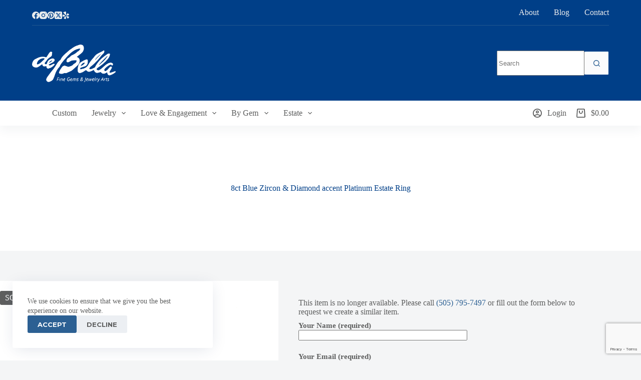

--- FILE ---
content_type: text/html; charset=UTF-8
request_url: https://debellajewelry.com/product/8ct-blue-zircon-diamond-accent-platinum-estate-ring/
body_size: 132097
content:
<!doctype html>
<html dir="ltr" lang="en-US" prefix="og: https://ogp.me/ns#">
<head>
	
	<meta charset="UTF-8">
	<meta name="viewport" content="width=device-width, initial-scale=1, maximum-scale=5, viewport-fit=cover">
	<link rel="profile" href="https://gmpg.org/xfn/11">

	<title>8ct Blue Zircon &amp; Diamond accent Platinum Estate Ring - deBella</title>

		<!-- All in One SEO 4.7.3.1 - aioseo.com -->
		<meta name="description" content="Blue Zircon 8ct Platinum Estate Ring" />
		<meta name="robots" content="max-image-preview:large" />
		<link rel="canonical" href="https://debellajewelry.com/product/8ct-blue-zircon-diamond-accent-platinum-estate-ring/" />
		<meta name="generator" content="All in One SEO (AIOSEO) 4.7.3.1" />
		<meta property="og:locale" content="en_US" />
		<meta property="og:site_name" content="deBella - Fine Gems &amp; Jewelry Arts" />
		<meta property="og:type" content="article" />
		<meta property="og:title" content="8ct Blue Zircon &amp; Diamond accent Platinum Estate Ring - deBella" />
		<meta property="og:description" content="Blue Zircon 8ct Platinum Estate Ring" />
		<meta property="og:url" content="https://debellajewelry.com/product/8ct-blue-zircon-diamond-accent-platinum-estate-ring/" />
		<meta property="og:image" content="https://debellajewelry.com/wp-content/uploads/2018/09/db-logo-white-1.png" />
		<meta property="og:image:secure_url" content="https://debellajewelry.com/wp-content/uploads/2018/09/db-logo-white-1.png" />
		<meta property="article:published_time" content="2022-12-02T13:22:02+00:00" />
		<meta property="article:modified_time" content="2024-09-17T22:53:07+00:00" />
		<meta name="twitter:card" content="summary" />
		<meta name="twitter:title" content="8ct Blue Zircon &amp; Diamond accent Platinum Estate Ring - deBella" />
		<meta name="twitter:description" content="Blue Zircon 8ct Platinum Estate Ring" />
		<meta name="twitter:image" content="https://debellajewelry.com/wp-content/uploads/2018/09/db-logo-white-1.png" />
		<script type="application/ld+json" class="aioseo-schema">
			{"@context":"https:\/\/schema.org","@graph":[{"@type":"BreadcrumbList","@id":"https:\/\/debellajewelry.com\/product\/8ct-blue-zircon-diamond-accent-platinum-estate-ring\/#breadcrumblist","itemListElement":[{"@type":"ListItem","@id":"https:\/\/debellajewelry.com\/#listItem","position":1,"name":"Home","item":"https:\/\/debellajewelry.com\/","nextItem":"https:\/\/debellajewelry.com\/product\/8ct-blue-zircon-diamond-accent-platinum-estate-ring\/#listItem"},{"@type":"ListItem","@id":"https:\/\/debellajewelry.com\/product\/8ct-blue-zircon-diamond-accent-platinum-estate-ring\/#listItem","position":2,"name":"8ct Blue Zircon & Diamond accent Platinum Estate Ring","previousItem":"https:\/\/debellajewelry.com\/#listItem"}]},{"@type":"ItemPage","@id":"https:\/\/debellajewelry.com\/product\/8ct-blue-zircon-diamond-accent-platinum-estate-ring\/#itempage","url":"https:\/\/debellajewelry.com\/product\/8ct-blue-zircon-diamond-accent-platinum-estate-ring\/","name":"8ct Blue Zircon & Diamond accent Platinum Estate Ring - deBella","description":"Blue Zircon 8ct Platinum Estate Ring","inLanguage":"en-US","isPartOf":{"@id":"https:\/\/debellajewelry.com\/#website"},"breadcrumb":{"@id":"https:\/\/debellajewelry.com\/product\/8ct-blue-zircon-diamond-accent-platinum-estate-ring\/#breadcrumblist"},"image":{"@type":"ImageObject","url":"https:\/\/debellajewelry.com\/wp-content\/uploads\/2022\/12\/2022-11-26-13-20-47-scaled.jpeg","@id":"https:\/\/debellajewelry.com\/product\/8ct-blue-zircon-diamond-accent-platinum-estate-ring\/#mainImage","width":2560,"height":2560},"primaryImageOfPage":{"@id":"https:\/\/debellajewelry.com\/product\/8ct-blue-zircon-diamond-accent-platinum-estate-ring\/#mainImage"},"datePublished":"2022-12-02T06:22:02-07:00","dateModified":"2024-09-17T16:53:07-06:00"},{"@type":"Organization","@id":"https:\/\/debellajewelry.com\/#organization","name":"wordpress","description":"Fine Gems & Jewelry Arts","url":"https:\/\/debellajewelry.com\/","logo":{"@type":"ImageObject","url":"https:\/\/debellajewelry.com\/wp-content\/uploads\/2018\/09\/db-logo-white-1.png","@id":"https:\/\/debellajewelry.com\/product\/8ct-blue-zircon-diamond-accent-platinum-estate-ring\/#organizationLogo","width":300,"height":135,"caption":"db logo white.png"},"image":{"@id":"https:\/\/debellajewelry.com\/product\/8ct-blue-zircon-diamond-accent-platinum-estate-ring\/#organizationLogo"}},{"@type":"WebSite","@id":"https:\/\/debellajewelry.com\/#website","url":"https:\/\/debellajewelry.com\/","name":"deBella","description":"Fine Gems & Jewelry Arts","inLanguage":"en-US","publisher":{"@id":"https:\/\/debellajewelry.com\/#organization"}}]}
		</script>
		<!-- All in One SEO -->

<link rel='dns-prefetch' href='//www.google.com' />
<link rel='dns-prefetch' href='//fonts.googleapis.com' />
<link rel="alternate" type="application/rss+xml" title="deBella &raquo; Feed" href="https://debellajewelry.com/feed/" />
<link rel="alternate" type="application/rss+xml" title="deBella &raquo; Comments Feed" href="https://debellajewelry.com/comments/feed/" />
		<!-- This site uses the Google Analytics by MonsterInsights plugin v9.2.1 - Using Analytics tracking - https://www.monsterinsights.com/ -->
							<script src="//www.googletagmanager.com/gtag/js?id=G-FSEKEE825L"  data-cfasync="false" data-wpfc-render="false" async></script>
			<script data-cfasync="false" data-wpfc-render="false">
				var mi_version = '9.2.1';
				var mi_track_user = true;
				var mi_no_track_reason = '';
								var MonsterInsightsDefaultLocations = {"page_location":"https:\/\/debellajewelry.com\/product\/8ct-blue-zircon-diamond-accent-platinum-estate-ring\/"};
				if ( typeof MonsterInsightsPrivacyGuardFilter === 'function' ) {
					var MonsterInsightsLocations = (typeof MonsterInsightsExcludeQuery === 'object') ? MonsterInsightsPrivacyGuardFilter( MonsterInsightsExcludeQuery ) : MonsterInsightsPrivacyGuardFilter( MonsterInsightsDefaultLocations );
				} else {
					var MonsterInsightsLocations = (typeof MonsterInsightsExcludeQuery === 'object') ? MonsterInsightsExcludeQuery : MonsterInsightsDefaultLocations;
				}

								var disableStrs = [
										'ga-disable-G-FSEKEE825L',
									];

				/* Function to detect opted out users */
				function __gtagTrackerIsOptedOut() {
					for (var index = 0; index < disableStrs.length; index++) {
						if (document.cookie.indexOf(disableStrs[index] + '=true') > -1) {
							return true;
						}
					}

					return false;
				}

				/* Disable tracking if the opt-out cookie exists. */
				if (__gtagTrackerIsOptedOut()) {
					for (var index = 0; index < disableStrs.length; index++) {
						window[disableStrs[index]] = true;
					}
				}

				/* Opt-out function */
				function __gtagTrackerOptout() {
					for (var index = 0; index < disableStrs.length; index++) {
						document.cookie = disableStrs[index] + '=true; expires=Thu, 31 Dec 2099 23:59:59 UTC; path=/';
						window[disableStrs[index]] = true;
					}
				}

				if ('undefined' === typeof gaOptout) {
					function gaOptout() {
						__gtagTrackerOptout();
					}
				}
								window.dataLayer = window.dataLayer || [];

				window.MonsterInsightsDualTracker = {
					helpers: {},
					trackers: {},
				};
				if (mi_track_user) {
					function __gtagDataLayer() {
						dataLayer.push(arguments);
					}

					function __gtagTracker(type, name, parameters) {
						if (!parameters) {
							parameters = {};
						}

						if (parameters.send_to) {
							__gtagDataLayer.apply(null, arguments);
							return;
						}

						if (type === 'event') {
														parameters.send_to = monsterinsights_frontend.v4_id;
							var hookName = name;
							if (typeof parameters['event_category'] !== 'undefined') {
								hookName = parameters['event_category'] + ':' + name;
							}

							if (typeof MonsterInsightsDualTracker.trackers[hookName] !== 'undefined') {
								MonsterInsightsDualTracker.trackers[hookName](parameters);
							} else {
								__gtagDataLayer('event', name, parameters);
							}
							
						} else {
							__gtagDataLayer.apply(null, arguments);
						}
					}

					__gtagTracker('js', new Date());
					__gtagTracker('set', {
						'developer_id.dZGIzZG': true,
											});
					if ( MonsterInsightsLocations.page_location ) {
						__gtagTracker('set', MonsterInsightsLocations);
					}
										__gtagTracker('config', 'G-FSEKEE825L', {"forceSSL":"true","link_attribution":"true"} );
															window.gtag = __gtagTracker;										(function () {
						/* https://developers.google.com/analytics/devguides/collection/analyticsjs/ */
						/* ga and __gaTracker compatibility shim. */
						var noopfn = function () {
							return null;
						};
						var newtracker = function () {
							return new Tracker();
						};
						var Tracker = function () {
							return null;
						};
						var p = Tracker.prototype;
						p.get = noopfn;
						p.set = noopfn;
						p.send = function () {
							var args = Array.prototype.slice.call(arguments);
							args.unshift('send');
							__gaTracker.apply(null, args);
						};
						var __gaTracker = function () {
							var len = arguments.length;
							if (len === 0) {
								return;
							}
							var f = arguments[len - 1];
							if (typeof f !== 'object' || f === null || typeof f.hitCallback !== 'function') {
								if ('send' === arguments[0]) {
									var hitConverted, hitObject = false, action;
									if ('event' === arguments[1]) {
										if ('undefined' !== typeof arguments[3]) {
											hitObject = {
												'eventAction': arguments[3],
												'eventCategory': arguments[2],
												'eventLabel': arguments[4],
												'value': arguments[5] ? arguments[5] : 1,
											}
										}
									}
									if ('pageview' === arguments[1]) {
										if ('undefined' !== typeof arguments[2]) {
											hitObject = {
												'eventAction': 'page_view',
												'page_path': arguments[2],
											}
										}
									}
									if (typeof arguments[2] === 'object') {
										hitObject = arguments[2];
									}
									if (typeof arguments[5] === 'object') {
										Object.assign(hitObject, arguments[5]);
									}
									if ('undefined' !== typeof arguments[1].hitType) {
										hitObject = arguments[1];
										if ('pageview' === hitObject.hitType) {
											hitObject.eventAction = 'page_view';
										}
									}
									if (hitObject) {
										action = 'timing' === arguments[1].hitType ? 'timing_complete' : hitObject.eventAction;
										hitConverted = mapArgs(hitObject);
										__gtagTracker('event', action, hitConverted);
									}
								}
								return;
							}

							function mapArgs(args) {
								var arg, hit = {};
								var gaMap = {
									'eventCategory': 'event_category',
									'eventAction': 'event_action',
									'eventLabel': 'event_label',
									'eventValue': 'event_value',
									'nonInteraction': 'non_interaction',
									'timingCategory': 'event_category',
									'timingVar': 'name',
									'timingValue': 'value',
									'timingLabel': 'event_label',
									'page': 'page_path',
									'location': 'page_location',
									'title': 'page_title',
									'referrer' : 'page_referrer',
								};
								for (arg in args) {
																		if (!(!args.hasOwnProperty(arg) || !gaMap.hasOwnProperty(arg))) {
										hit[gaMap[arg]] = args[arg];
									} else {
										hit[arg] = args[arg];
									}
								}
								return hit;
							}

							try {
								f.hitCallback();
							} catch (ex) {
							}
						};
						__gaTracker.create = newtracker;
						__gaTracker.getByName = newtracker;
						__gaTracker.getAll = function () {
							return [];
						};
						__gaTracker.remove = noopfn;
						__gaTracker.loaded = true;
						window['__gaTracker'] = __gaTracker;
					})();
									} else {
										console.log("");
					(function () {
						function __gtagTracker() {
							return null;
						}

						window['__gtagTracker'] = __gtagTracker;
						window['gtag'] = __gtagTracker;
					})();
									}
			</script>
				<!-- / Google Analytics by MonsterInsights -->
		<link rel='stylesheet' id='blocksy-dynamic-global-css' href='https://debellajewelry.com/wp-content/uploads/blocksy/css/global.css?ver=00897' media='all' />
<link rel='stylesheet' id='wp-block-library-css' href='https://debellajewelry.com/wp-includes/css/dist/block-library/style.min.css?ver=70fd2e8ae2da30ee15ad505cc91c3d48' media='all' />
<style id='global-styles-inline-css'>
:root{--wp--preset--aspect-ratio--square: 1;--wp--preset--aspect-ratio--4-3: 4/3;--wp--preset--aspect-ratio--3-4: 3/4;--wp--preset--aspect-ratio--3-2: 3/2;--wp--preset--aspect-ratio--2-3: 2/3;--wp--preset--aspect-ratio--16-9: 16/9;--wp--preset--aspect-ratio--9-16: 9/16;--wp--preset--color--black: #000000;--wp--preset--color--cyan-bluish-gray: #abb8c3;--wp--preset--color--white: #ffffff;--wp--preset--color--pale-pink: #f78da7;--wp--preset--color--vivid-red: #cf2e2e;--wp--preset--color--luminous-vivid-orange: #ff6900;--wp--preset--color--luminous-vivid-amber: #fcb900;--wp--preset--color--light-green-cyan: #7bdcb5;--wp--preset--color--vivid-green-cyan: #00d084;--wp--preset--color--pale-cyan-blue: #8ed1fc;--wp--preset--color--vivid-cyan-blue: #0693e3;--wp--preset--color--vivid-purple: #9b51e0;--wp--preset--color--palette-color-1: var(--theme-palette-color-1, #2c6093);--wp--preset--color--palette-color-2: var(--theme-palette-color-2, #003f88);--wp--preset--color--palette-color-3: var(--theme-palette-color-3, #5e5f5f);--wp--preset--color--palette-color-4: var(--theme-palette-color-4, #28292a);--wp--preset--color--palette-color-5: var(--theme-palette-color-5, #e8ebed);--wp--preset--color--palette-color-6: var(--theme-palette-color-6, #f4f5f6);--wp--preset--color--palette-color-7: var(--theme-palette-color-7, #FBFBFC);--wp--preset--color--palette-color-8: var(--theme-palette-color-8, #ffffff);--wp--preset--gradient--vivid-cyan-blue-to-vivid-purple: linear-gradient(135deg,rgba(6,147,227,1) 0%,rgb(155,81,224) 100%);--wp--preset--gradient--light-green-cyan-to-vivid-green-cyan: linear-gradient(135deg,rgb(122,220,180) 0%,rgb(0,208,130) 100%);--wp--preset--gradient--luminous-vivid-amber-to-luminous-vivid-orange: linear-gradient(135deg,rgba(252,185,0,1) 0%,rgba(255,105,0,1) 100%);--wp--preset--gradient--luminous-vivid-orange-to-vivid-red: linear-gradient(135deg,rgba(255,105,0,1) 0%,rgb(207,46,46) 100%);--wp--preset--gradient--very-light-gray-to-cyan-bluish-gray: linear-gradient(135deg,rgb(238,238,238) 0%,rgb(169,184,195) 100%);--wp--preset--gradient--cool-to-warm-spectrum: linear-gradient(135deg,rgb(74,234,220) 0%,rgb(151,120,209) 20%,rgb(207,42,186) 40%,rgb(238,44,130) 60%,rgb(251,105,98) 80%,rgb(254,248,76) 100%);--wp--preset--gradient--blush-light-purple: linear-gradient(135deg,rgb(255,206,236) 0%,rgb(152,150,240) 100%);--wp--preset--gradient--blush-bordeaux: linear-gradient(135deg,rgb(254,205,165) 0%,rgb(254,45,45) 50%,rgb(107,0,62) 100%);--wp--preset--gradient--luminous-dusk: linear-gradient(135deg,rgb(255,203,112) 0%,rgb(199,81,192) 50%,rgb(65,88,208) 100%);--wp--preset--gradient--pale-ocean: linear-gradient(135deg,rgb(255,245,203) 0%,rgb(182,227,212) 50%,rgb(51,167,181) 100%);--wp--preset--gradient--electric-grass: linear-gradient(135deg,rgb(202,248,128) 0%,rgb(113,206,126) 100%);--wp--preset--gradient--midnight: linear-gradient(135deg,rgb(2,3,129) 0%,rgb(40,116,252) 100%);--wp--preset--gradient--juicy-peach: linear-gradient(to right, #ffecd2 0%, #fcb69f 100%);--wp--preset--gradient--young-passion: linear-gradient(to right, #ff8177 0%, #ff867a 0%, #ff8c7f 21%, #f99185 52%, #cf556c 78%, #b12a5b 100%);--wp--preset--gradient--true-sunset: linear-gradient(to right, #fa709a 0%, #fee140 100%);--wp--preset--gradient--morpheus-den: linear-gradient(to top, #30cfd0 0%, #330867 100%);--wp--preset--gradient--plum-plate: linear-gradient(135deg, #667eea 0%, #764ba2 100%);--wp--preset--gradient--aqua-splash: linear-gradient(15deg, #13547a 0%, #80d0c7 100%);--wp--preset--gradient--love-kiss: linear-gradient(to top, #ff0844 0%, #ffb199 100%);--wp--preset--gradient--new-retrowave: linear-gradient(to top, #3b41c5 0%, #a981bb 49%, #ffc8a9 100%);--wp--preset--gradient--plum-bath: linear-gradient(to top, #cc208e 0%, #6713d2 100%);--wp--preset--gradient--high-flight: linear-gradient(to right, #0acffe 0%, #495aff 100%);--wp--preset--gradient--teen-party: linear-gradient(-225deg, #FF057C 0%, #8D0B93 50%, #321575 100%);--wp--preset--gradient--fabled-sunset: linear-gradient(-225deg, #231557 0%, #44107A 29%, #FF1361 67%, #FFF800 100%);--wp--preset--gradient--arielle-smile: radial-gradient(circle 248px at center, #16d9e3 0%, #30c7ec 47%, #46aef7 100%);--wp--preset--gradient--itmeo-branding: linear-gradient(180deg, #2af598 0%, #009efd 100%);--wp--preset--gradient--deep-blue: linear-gradient(to right, #6a11cb 0%, #2575fc 100%);--wp--preset--gradient--strong-bliss: linear-gradient(to right, #f78ca0 0%, #f9748f 19%, #fd868c 60%, #fe9a8b 100%);--wp--preset--gradient--sweet-period: linear-gradient(to top, #3f51b1 0%, #5a55ae 13%, #7b5fac 25%, #8f6aae 38%, #a86aa4 50%, #cc6b8e 62%, #f18271 75%, #f3a469 87%, #f7c978 100%);--wp--preset--gradient--purple-division: linear-gradient(to top, #7028e4 0%, #e5b2ca 100%);--wp--preset--gradient--cold-evening: linear-gradient(to top, #0c3483 0%, #a2b6df 100%, #6b8cce 100%, #a2b6df 100%);--wp--preset--gradient--mountain-rock: linear-gradient(to right, #868f96 0%, #596164 100%);--wp--preset--gradient--desert-hump: linear-gradient(to top, #c79081 0%, #dfa579 100%);--wp--preset--gradient--ethernal-constance: linear-gradient(to top, #09203f 0%, #537895 100%);--wp--preset--gradient--happy-memories: linear-gradient(-60deg, #ff5858 0%, #f09819 100%);--wp--preset--gradient--grown-early: linear-gradient(to top, #0ba360 0%, #3cba92 100%);--wp--preset--gradient--morning-salad: linear-gradient(-225deg, #B7F8DB 0%, #50A7C2 100%);--wp--preset--gradient--night-call: linear-gradient(-225deg, #AC32E4 0%, #7918F2 48%, #4801FF 100%);--wp--preset--gradient--mind-crawl: linear-gradient(-225deg, #473B7B 0%, #3584A7 51%, #30D2BE 100%);--wp--preset--gradient--angel-care: linear-gradient(-225deg, #FFE29F 0%, #FFA99F 48%, #FF719A 100%);--wp--preset--gradient--juicy-cake: linear-gradient(to top, #e14fad 0%, #f9d423 100%);--wp--preset--gradient--rich-metal: linear-gradient(to right, #d7d2cc 0%, #304352 100%);--wp--preset--gradient--mole-hall: linear-gradient(-20deg, #616161 0%, #9bc5c3 100%);--wp--preset--gradient--cloudy-knoxville: linear-gradient(120deg, #fdfbfb 0%, #ebedee 100%);--wp--preset--gradient--soft-grass: linear-gradient(to top, #c1dfc4 0%, #deecdd 100%);--wp--preset--gradient--saint-petersburg: linear-gradient(135deg, #f5f7fa 0%, #c3cfe2 100%);--wp--preset--gradient--everlasting-sky: linear-gradient(135deg, #fdfcfb 0%, #e2d1c3 100%);--wp--preset--gradient--kind-steel: linear-gradient(-20deg, #e9defa 0%, #fbfcdb 100%);--wp--preset--gradient--over-sun: linear-gradient(60deg, #abecd6 0%, #fbed96 100%);--wp--preset--gradient--premium-white: linear-gradient(to top, #d5d4d0 0%, #d5d4d0 1%, #eeeeec 31%, #efeeec 75%, #e9e9e7 100%);--wp--preset--gradient--clean-mirror: linear-gradient(45deg, #93a5cf 0%, #e4efe9 100%);--wp--preset--gradient--wild-apple: linear-gradient(to top, #d299c2 0%, #fef9d7 100%);--wp--preset--gradient--snow-again: linear-gradient(to top, #e6e9f0 0%, #eef1f5 100%);--wp--preset--gradient--confident-cloud: linear-gradient(to top, #dad4ec 0%, #dad4ec 1%, #f3e7e9 100%);--wp--preset--gradient--glass-water: linear-gradient(to top, #dfe9f3 0%, white 100%);--wp--preset--gradient--perfect-white: linear-gradient(-225deg, #E3FDF5 0%, #FFE6FA 100%);--wp--preset--font-size--small: 13px;--wp--preset--font-size--medium: 20px;--wp--preset--font-size--large: clamp(22px, 1.375rem + ((1vw - 3.2px) * 0.625), 30px);--wp--preset--font-size--x-large: clamp(30px, 1.875rem + ((1vw - 3.2px) * 1.563), 50px);--wp--preset--font-size--xx-large: clamp(45px, 2.813rem + ((1vw - 3.2px) * 2.734), 80px);--wp--preset--font-family--inter: "Inter", sans-serif;--wp--preset--font-family--cardo: Cardo;--wp--preset--spacing--20: 0.44rem;--wp--preset--spacing--30: 0.67rem;--wp--preset--spacing--40: 1rem;--wp--preset--spacing--50: 1.5rem;--wp--preset--spacing--60: 2.25rem;--wp--preset--spacing--70: 3.38rem;--wp--preset--spacing--80: 5.06rem;--wp--preset--shadow--natural: 6px 6px 9px rgba(0, 0, 0, 0.2);--wp--preset--shadow--deep: 12px 12px 50px rgba(0, 0, 0, 0.4);--wp--preset--shadow--sharp: 6px 6px 0px rgba(0, 0, 0, 0.2);--wp--preset--shadow--outlined: 6px 6px 0px -3px rgba(255, 255, 255, 1), 6px 6px rgba(0, 0, 0, 1);--wp--preset--shadow--crisp: 6px 6px 0px rgba(0, 0, 0, 1);}:root { --wp--style--global--content-size: var(--theme-block-max-width);--wp--style--global--wide-size: var(--theme-block-wide-max-width); }:where(body) { margin: 0; }.wp-site-blocks > .alignleft { float: left; margin-right: 2em; }.wp-site-blocks > .alignright { float: right; margin-left: 2em; }.wp-site-blocks > .aligncenter { justify-content: center; margin-left: auto; margin-right: auto; }:where(.wp-site-blocks) > * { margin-block-start: var(--theme-content-spacing); margin-block-end: 0; }:where(.wp-site-blocks) > :first-child { margin-block-start: 0; }:where(.wp-site-blocks) > :last-child { margin-block-end: 0; }:root { --wp--style--block-gap: var(--theme-content-spacing); }:root :where(.is-layout-flow) > :first-child{margin-block-start: 0;}:root :where(.is-layout-flow) > :last-child{margin-block-end: 0;}:root :where(.is-layout-flow) > *{margin-block-start: var(--theme-content-spacing);margin-block-end: 0;}:root :where(.is-layout-constrained) > :first-child{margin-block-start: 0;}:root :where(.is-layout-constrained) > :last-child{margin-block-end: 0;}:root :where(.is-layout-constrained) > *{margin-block-start: var(--theme-content-spacing);margin-block-end: 0;}:root :where(.is-layout-flex){gap: var(--theme-content-spacing);}:root :where(.is-layout-grid){gap: var(--theme-content-spacing);}.is-layout-flow > .alignleft{float: left;margin-inline-start: 0;margin-inline-end: 2em;}.is-layout-flow > .alignright{float: right;margin-inline-start: 2em;margin-inline-end: 0;}.is-layout-flow > .aligncenter{margin-left: auto !important;margin-right: auto !important;}.is-layout-constrained > .alignleft{float: left;margin-inline-start: 0;margin-inline-end: 2em;}.is-layout-constrained > .alignright{float: right;margin-inline-start: 2em;margin-inline-end: 0;}.is-layout-constrained > .aligncenter{margin-left: auto !important;margin-right: auto !important;}.is-layout-constrained > :where(:not(.alignleft):not(.alignright):not(.alignfull)){max-width: var(--wp--style--global--content-size);margin-left: auto !important;margin-right: auto !important;}.is-layout-constrained > .alignwide{max-width: var(--wp--style--global--wide-size);}body .is-layout-flex{display: flex;}.is-layout-flex{flex-wrap: wrap;align-items: center;}.is-layout-flex > :is(*, div){margin: 0;}body .is-layout-grid{display: grid;}.is-layout-grid > :is(*, div){margin: 0;}body{padding-top: 0px;padding-right: 0px;padding-bottom: 0px;padding-left: 0px;}.has-black-color{color: var(--wp--preset--color--black) !important;}.has-cyan-bluish-gray-color{color: var(--wp--preset--color--cyan-bluish-gray) !important;}.has-white-color{color: var(--wp--preset--color--white) !important;}.has-pale-pink-color{color: var(--wp--preset--color--pale-pink) !important;}.has-vivid-red-color{color: var(--wp--preset--color--vivid-red) !important;}.has-luminous-vivid-orange-color{color: var(--wp--preset--color--luminous-vivid-orange) !important;}.has-luminous-vivid-amber-color{color: var(--wp--preset--color--luminous-vivid-amber) !important;}.has-light-green-cyan-color{color: var(--wp--preset--color--light-green-cyan) !important;}.has-vivid-green-cyan-color{color: var(--wp--preset--color--vivid-green-cyan) !important;}.has-pale-cyan-blue-color{color: var(--wp--preset--color--pale-cyan-blue) !important;}.has-vivid-cyan-blue-color{color: var(--wp--preset--color--vivid-cyan-blue) !important;}.has-vivid-purple-color{color: var(--wp--preset--color--vivid-purple) !important;}.has-palette-color-1-color{color: var(--wp--preset--color--palette-color-1) !important;}.has-palette-color-2-color{color: var(--wp--preset--color--palette-color-2) !important;}.has-palette-color-3-color{color: var(--wp--preset--color--palette-color-3) !important;}.has-palette-color-4-color{color: var(--wp--preset--color--palette-color-4) !important;}.has-palette-color-5-color{color: var(--wp--preset--color--palette-color-5) !important;}.has-palette-color-6-color{color: var(--wp--preset--color--palette-color-6) !important;}.has-palette-color-7-color{color: var(--wp--preset--color--palette-color-7) !important;}.has-palette-color-8-color{color: var(--wp--preset--color--palette-color-8) !important;}.has-black-background-color{background-color: var(--wp--preset--color--black) !important;}.has-cyan-bluish-gray-background-color{background-color: var(--wp--preset--color--cyan-bluish-gray) !important;}.has-white-background-color{background-color: var(--wp--preset--color--white) !important;}.has-pale-pink-background-color{background-color: var(--wp--preset--color--pale-pink) !important;}.has-vivid-red-background-color{background-color: var(--wp--preset--color--vivid-red) !important;}.has-luminous-vivid-orange-background-color{background-color: var(--wp--preset--color--luminous-vivid-orange) !important;}.has-luminous-vivid-amber-background-color{background-color: var(--wp--preset--color--luminous-vivid-amber) !important;}.has-light-green-cyan-background-color{background-color: var(--wp--preset--color--light-green-cyan) !important;}.has-vivid-green-cyan-background-color{background-color: var(--wp--preset--color--vivid-green-cyan) !important;}.has-pale-cyan-blue-background-color{background-color: var(--wp--preset--color--pale-cyan-blue) !important;}.has-vivid-cyan-blue-background-color{background-color: var(--wp--preset--color--vivid-cyan-blue) !important;}.has-vivid-purple-background-color{background-color: var(--wp--preset--color--vivid-purple) !important;}.has-palette-color-1-background-color{background-color: var(--wp--preset--color--palette-color-1) !important;}.has-palette-color-2-background-color{background-color: var(--wp--preset--color--palette-color-2) !important;}.has-palette-color-3-background-color{background-color: var(--wp--preset--color--palette-color-3) !important;}.has-palette-color-4-background-color{background-color: var(--wp--preset--color--palette-color-4) !important;}.has-palette-color-5-background-color{background-color: var(--wp--preset--color--palette-color-5) !important;}.has-palette-color-6-background-color{background-color: var(--wp--preset--color--palette-color-6) !important;}.has-palette-color-7-background-color{background-color: var(--wp--preset--color--palette-color-7) !important;}.has-palette-color-8-background-color{background-color: var(--wp--preset--color--palette-color-8) !important;}.has-black-border-color{border-color: var(--wp--preset--color--black) !important;}.has-cyan-bluish-gray-border-color{border-color: var(--wp--preset--color--cyan-bluish-gray) !important;}.has-white-border-color{border-color: var(--wp--preset--color--white) !important;}.has-pale-pink-border-color{border-color: var(--wp--preset--color--pale-pink) !important;}.has-vivid-red-border-color{border-color: var(--wp--preset--color--vivid-red) !important;}.has-luminous-vivid-orange-border-color{border-color: var(--wp--preset--color--luminous-vivid-orange) !important;}.has-luminous-vivid-amber-border-color{border-color: var(--wp--preset--color--luminous-vivid-amber) !important;}.has-light-green-cyan-border-color{border-color: var(--wp--preset--color--light-green-cyan) !important;}.has-vivid-green-cyan-border-color{border-color: var(--wp--preset--color--vivid-green-cyan) !important;}.has-pale-cyan-blue-border-color{border-color: var(--wp--preset--color--pale-cyan-blue) !important;}.has-vivid-cyan-blue-border-color{border-color: var(--wp--preset--color--vivid-cyan-blue) !important;}.has-vivid-purple-border-color{border-color: var(--wp--preset--color--vivid-purple) !important;}.has-palette-color-1-border-color{border-color: var(--wp--preset--color--palette-color-1) !important;}.has-palette-color-2-border-color{border-color: var(--wp--preset--color--palette-color-2) !important;}.has-palette-color-3-border-color{border-color: var(--wp--preset--color--palette-color-3) !important;}.has-palette-color-4-border-color{border-color: var(--wp--preset--color--palette-color-4) !important;}.has-palette-color-5-border-color{border-color: var(--wp--preset--color--palette-color-5) !important;}.has-palette-color-6-border-color{border-color: var(--wp--preset--color--palette-color-6) !important;}.has-palette-color-7-border-color{border-color: var(--wp--preset--color--palette-color-7) !important;}.has-palette-color-8-border-color{border-color: var(--wp--preset--color--palette-color-8) !important;}.has-vivid-cyan-blue-to-vivid-purple-gradient-background{background: var(--wp--preset--gradient--vivid-cyan-blue-to-vivid-purple) !important;}.has-light-green-cyan-to-vivid-green-cyan-gradient-background{background: var(--wp--preset--gradient--light-green-cyan-to-vivid-green-cyan) !important;}.has-luminous-vivid-amber-to-luminous-vivid-orange-gradient-background{background: var(--wp--preset--gradient--luminous-vivid-amber-to-luminous-vivid-orange) !important;}.has-luminous-vivid-orange-to-vivid-red-gradient-background{background: var(--wp--preset--gradient--luminous-vivid-orange-to-vivid-red) !important;}.has-very-light-gray-to-cyan-bluish-gray-gradient-background{background: var(--wp--preset--gradient--very-light-gray-to-cyan-bluish-gray) !important;}.has-cool-to-warm-spectrum-gradient-background{background: var(--wp--preset--gradient--cool-to-warm-spectrum) !important;}.has-blush-light-purple-gradient-background{background: var(--wp--preset--gradient--blush-light-purple) !important;}.has-blush-bordeaux-gradient-background{background: var(--wp--preset--gradient--blush-bordeaux) !important;}.has-luminous-dusk-gradient-background{background: var(--wp--preset--gradient--luminous-dusk) !important;}.has-pale-ocean-gradient-background{background: var(--wp--preset--gradient--pale-ocean) !important;}.has-electric-grass-gradient-background{background: var(--wp--preset--gradient--electric-grass) !important;}.has-midnight-gradient-background{background: var(--wp--preset--gradient--midnight) !important;}.has-juicy-peach-gradient-background{background: var(--wp--preset--gradient--juicy-peach) !important;}.has-young-passion-gradient-background{background: var(--wp--preset--gradient--young-passion) !important;}.has-true-sunset-gradient-background{background: var(--wp--preset--gradient--true-sunset) !important;}.has-morpheus-den-gradient-background{background: var(--wp--preset--gradient--morpheus-den) !important;}.has-plum-plate-gradient-background{background: var(--wp--preset--gradient--plum-plate) !important;}.has-aqua-splash-gradient-background{background: var(--wp--preset--gradient--aqua-splash) !important;}.has-love-kiss-gradient-background{background: var(--wp--preset--gradient--love-kiss) !important;}.has-new-retrowave-gradient-background{background: var(--wp--preset--gradient--new-retrowave) !important;}.has-plum-bath-gradient-background{background: var(--wp--preset--gradient--plum-bath) !important;}.has-high-flight-gradient-background{background: var(--wp--preset--gradient--high-flight) !important;}.has-teen-party-gradient-background{background: var(--wp--preset--gradient--teen-party) !important;}.has-fabled-sunset-gradient-background{background: var(--wp--preset--gradient--fabled-sunset) !important;}.has-arielle-smile-gradient-background{background: var(--wp--preset--gradient--arielle-smile) !important;}.has-itmeo-branding-gradient-background{background: var(--wp--preset--gradient--itmeo-branding) !important;}.has-deep-blue-gradient-background{background: var(--wp--preset--gradient--deep-blue) !important;}.has-strong-bliss-gradient-background{background: var(--wp--preset--gradient--strong-bliss) !important;}.has-sweet-period-gradient-background{background: var(--wp--preset--gradient--sweet-period) !important;}.has-purple-division-gradient-background{background: var(--wp--preset--gradient--purple-division) !important;}.has-cold-evening-gradient-background{background: var(--wp--preset--gradient--cold-evening) !important;}.has-mountain-rock-gradient-background{background: var(--wp--preset--gradient--mountain-rock) !important;}.has-desert-hump-gradient-background{background: var(--wp--preset--gradient--desert-hump) !important;}.has-ethernal-constance-gradient-background{background: var(--wp--preset--gradient--ethernal-constance) !important;}.has-happy-memories-gradient-background{background: var(--wp--preset--gradient--happy-memories) !important;}.has-grown-early-gradient-background{background: var(--wp--preset--gradient--grown-early) !important;}.has-morning-salad-gradient-background{background: var(--wp--preset--gradient--morning-salad) !important;}.has-night-call-gradient-background{background: var(--wp--preset--gradient--night-call) !important;}.has-mind-crawl-gradient-background{background: var(--wp--preset--gradient--mind-crawl) !important;}.has-angel-care-gradient-background{background: var(--wp--preset--gradient--angel-care) !important;}.has-juicy-cake-gradient-background{background: var(--wp--preset--gradient--juicy-cake) !important;}.has-rich-metal-gradient-background{background: var(--wp--preset--gradient--rich-metal) !important;}.has-mole-hall-gradient-background{background: var(--wp--preset--gradient--mole-hall) !important;}.has-cloudy-knoxville-gradient-background{background: var(--wp--preset--gradient--cloudy-knoxville) !important;}.has-soft-grass-gradient-background{background: var(--wp--preset--gradient--soft-grass) !important;}.has-saint-petersburg-gradient-background{background: var(--wp--preset--gradient--saint-petersburg) !important;}.has-everlasting-sky-gradient-background{background: var(--wp--preset--gradient--everlasting-sky) !important;}.has-kind-steel-gradient-background{background: var(--wp--preset--gradient--kind-steel) !important;}.has-over-sun-gradient-background{background: var(--wp--preset--gradient--over-sun) !important;}.has-premium-white-gradient-background{background: var(--wp--preset--gradient--premium-white) !important;}.has-clean-mirror-gradient-background{background: var(--wp--preset--gradient--clean-mirror) !important;}.has-wild-apple-gradient-background{background: var(--wp--preset--gradient--wild-apple) !important;}.has-snow-again-gradient-background{background: var(--wp--preset--gradient--snow-again) !important;}.has-confident-cloud-gradient-background{background: var(--wp--preset--gradient--confident-cloud) !important;}.has-glass-water-gradient-background{background: var(--wp--preset--gradient--glass-water) !important;}.has-perfect-white-gradient-background{background: var(--wp--preset--gradient--perfect-white) !important;}.has-small-font-size{font-size: var(--wp--preset--font-size--small) !important;}.has-medium-font-size{font-size: var(--wp--preset--font-size--medium) !important;}.has-large-font-size{font-size: var(--wp--preset--font-size--large) !important;}.has-x-large-font-size{font-size: var(--wp--preset--font-size--x-large) !important;}.has-xx-large-font-size{font-size: var(--wp--preset--font-size--xx-large) !important;}.has-inter-font-family{font-family: var(--wp--preset--font-family--inter) !important;}.has-cardo-font-family{font-family: var(--wp--preset--font-family--cardo) !important;}
:root :where(.wp-block-pullquote){font-size: clamp(0.984em, 0.984rem + ((1vw - 0.2em) * 0.645), 1.5em);line-height: 1.6;}
</style>
<link rel='stylesheet' id='contact-form-7-css' href='https://debellajewelry.com/wp-content/plugins/contact-form-7/includes/css/styles.css?ver=6.0' media='all' />
<link rel='stylesheet' id='lbwps-styles-photoswipe5-main-css' href='https://debellajewelry.com/wp-content/plugins/lightbox-photoswipe/assets/ps5/styles/main.css?ver=5.5.1' media='all' />
<style id='woocommerce-inline-inline-css'>
.woocommerce form .form-row .required { visibility: visible; }
</style>
<link rel='stylesheet' id='parent-style-css' href='https://debellajewelry.com/wp-content/themes/blocksy/style.css?ver=70fd2e8ae2da30ee15ad505cc91c3d48' media='all' />
<link rel='stylesheet' id='owl-carousel-style-css' href='https://debellajewelry.com/wp-content/themes/blocksy-child/assets/css/owl.carousel.css?ver=2.3.4' media='all' />
<link rel='stylesheet' id='owl-carousel-theme-css' href='https://debellajewelry.com/wp-content/themes/blocksy-child/assets/css/owl.theme.default.css?ver=2.3.4' media='all' />
<link rel='stylesheet' id='ct-main-styles-css' href='https://debellajewelry.com/wp-content/themes/blocksy/static/bundle/main.min.css?ver=2.0.75' media='all' />
<link rel='stylesheet' id='ct-woocommerce-styles-css' href='https://debellajewelry.com/wp-content/themes/blocksy/static/bundle/woocommerce.min.css?ver=2.0.75' media='all' />
<link rel='stylesheet' id='blocksy-pro-search-input-styles-css' href='https://debellajewelry.com/wp-content/plugins/blocksy-companion-pro/framework/premium/static/bundle/search-input.min.css?ver=2.0.75' media='all' />
<link rel='stylesheet' id='wordfence-ls-login-css' href='https://debellajewelry.com/wp-content/plugins/wordfence/modules/login-security/css/login.1766263234.css?ver=1.1.15' media='all' />
<link rel='stylesheet' id='blocksy-ext-woocommerce-extra-styles-css' href='https://debellajewelry.com/wp-content/plugins/blocksy-companion-pro/framework/premium/extensions/woocommerce-extra/static/bundle/main.min.css?ver=2.0.75' media='all' />
<link rel='stylesheet' id='blocksy-ext-woocommerce-extra-custom-badges-styles-css' href='https://debellajewelry.com/wp-content/plugins/blocksy-companion-pro/framework/premium/extensions/woocommerce-extra/static/bundle/custom-badges.min.css?ver=2.0.75' media='all' />
<link rel='stylesheet' id='blocksy-ext-mega-menu-styles-css' href='https://debellajewelry.com/wp-content/plugins/blocksy-companion-pro/framework/premium/extensions/mega-menu/static/bundle/main.min.css?ver=2.0.75' media='all' />
<link rel='stylesheet' id='blocksy-fonts-font-source-google-css' href='https://fonts.googleapis.com/css2?family=Montserrat:wght@400;500;600;700&#038;display=swap' media='all' />
<link rel='stylesheet' id='ct-page-title-styles-css' href='https://debellajewelry.com/wp-content/themes/blocksy/static/bundle/page-title.min.css?ver=2.0.75' media='all' />
<link rel='stylesheet' id='ct-share-box-styles-css' href='https://debellajewelry.com/wp-content/themes/blocksy/static/bundle/share-box.min.css?ver=2.0.75' media='all' />
<link rel='stylesheet' id='ct-flexy-styles-css' href='https://debellajewelry.com/wp-content/themes/blocksy/static/bundle/flexy.min.css?ver=2.0.75' media='all' />
<link rel='stylesheet' id='ct-cf-7-styles-css' href='https://debellajewelry.com/wp-content/themes/blocksy/static/bundle/cf-7.min.css?ver=2.0.75' media='all' />
<link rel='stylesheet' id='blocksy-companion-header-account-styles-css' href='https://debellajewelry.com/wp-content/plugins/blocksy-companion-pro/static/bundle/header-account.min.css?ver=2.0.75' media='all' />
<script src="https://debellajewelry.com/wp-content/plugins/google-analytics-for-wordpress/assets/js/frontend-gtag.min.js?ver=9.2.1" id="monsterinsights-frontend-script-js" async data-wp-strategy="async"></script>
<script data-cfasync="false" data-wpfc-render="false" id='monsterinsights-frontend-script-js-extra'>var monsterinsights_frontend = {"js_events_tracking":"true","download_extensions":"doc,pdf,ppt,zip,xls,docx,pptx,xlsx","inbound_paths":"[{\"path\":\"\\\/go\\\/\",\"label\":\"affiliate\"},{\"path\":\"\\\/recommend\\\/\",\"label\":\"affiliate\"}]","home_url":"https:\/\/debellajewelry.com","hash_tracking":"false","v4_id":"G-FSEKEE825L"};</script>
<script src="https://debellajewelry.com/wp-includes/js/jquery/jquery.min.js?ver=3.7.1" id="jquery-core-js"></script>
<script src="https://debellajewelry.com/wp-includes/js/jquery/jquery-migrate.min.js?ver=3.4.1" id="jquery-migrate-js"></script>
<script src="https://debellajewelry.com/wp-content/plugins/woocommerce/assets/js/jquery-blockui/jquery.blockUI.min.js?ver=2.7.0-wc.9.3.3" id="jquery-blockui-js" defer data-wp-strategy="defer"></script>
<script id="wc-add-to-cart-js-extra">
var wc_add_to_cart_params = {"ajax_url":"\/wp-admin\/admin-ajax.php","wc_ajax_url":"\/?wc-ajax=%%endpoint%%","i18n_view_cart":"View cart","cart_url":"https:\/\/debellajewelry.com\/shop\/cart\/","is_cart":"","cart_redirect_after_add":"no"};
</script>
<script src="https://debellajewelry.com/wp-content/plugins/woocommerce/assets/js/frontend/add-to-cart.min.js?ver=9.3.3" id="wc-add-to-cart-js" defer data-wp-strategy="defer"></script>
<script src="https://debellajewelry.com/wp-content/plugins/woocommerce/assets/js/zoom/jquery.zoom.min.js?ver=1.7.21-wc.9.3.3" id="zoom-js" defer data-wp-strategy="defer"></script>
<script id="wc-single-product-js-extra">
var wc_single_product_params = {"i18n_required_rating_text":"Please select a rating","review_rating_required":"yes","flexslider":{"rtl":false,"animation":"slide","smoothHeight":true,"directionNav":false,"controlNav":"thumbnails","slideshow":false,"animationSpeed":500,"animationLoop":false,"allowOneSlide":false},"zoom_enabled":"1","zoom_options":[],"photoswipe_enabled":"","photoswipe_options":{"shareEl":false,"closeOnScroll":false,"history":false,"hideAnimationDuration":0,"showAnimationDuration":0},"flexslider_enabled":""};
</script>
<script src="https://debellajewelry.com/wp-content/plugins/woocommerce/assets/js/frontend/single-product.min.js?ver=9.3.3" id="wc-single-product-js" defer data-wp-strategy="defer"></script>
<script src="https://debellajewelry.com/wp-content/plugins/woocommerce/assets/js/js-cookie/js.cookie.min.js?ver=2.1.4-wc.9.3.3" id="js-cookie-js" defer data-wp-strategy="defer"></script>
<script id="woocommerce-js-extra">
var woocommerce_params = {"ajax_url":"\/wp-admin\/admin-ajax.php","wc_ajax_url":"\/?wc-ajax=%%endpoint%%"};
</script>
<script src="https://debellajewelry.com/wp-content/plugins/woocommerce/assets/js/frontend/woocommerce.min.js?ver=9.3.3" id="woocommerce-js" defer data-wp-strategy="defer"></script>
<script src="https://debellajewelry.com/wp-content/themes/blocksy-child/assets/js/owl.carousel.min.js?ver=70fd2e8ae2da30ee15ad505cc91c3d48" id="owl-carousel-js"></script>
<script src="https://debellajewelry.com/wp-content/themes/blocksy-child/assets/js/scripts.js?ver=70fd2e8ae2da30ee15ad505cc91c3d48" id="scripts-js"></script>
<script id="wc-cart-fragments-js-extra">
var wc_cart_fragments_params = {"ajax_url":"\/wp-admin\/admin-ajax.php","wc_ajax_url":"\/?wc-ajax=%%endpoint%%","cart_hash_key":"wc_cart_hash_c73ae5c1cc7c85c8f3fcdd9909f87ae7","fragment_name":"wc_fragments_c73ae5c1cc7c85c8f3fcdd9909f87ae7","request_timeout":"5000"};
</script>
<script src="https://debellajewelry.com/wp-content/plugins/woocommerce/assets/js/frontend/cart-fragments.min.js?ver=9.3.3" id="wc-cart-fragments-js" defer data-wp-strategy="defer"></script>
<script src="https://www.google.com/recaptcha/api.js?render=6Leb7S0mAAAAAAt5k05wbPU0JgnbAy3NWlcuTCQ0&amp;ver=70fd2e8ae2da30ee15ad505cc91c3d48" id="wordfence-ls-recaptcha-js"></script>
<script id="wordfence-ls-login-js-extra">
var WFLS_LOGIN_TRANSLATIONS = {"Message to Support":"Message to Support","Send":"Send","An error was encountered while trying to send the message. Please try again.":"An error was encountered while trying to send the message. Please try again.","<strong>ERROR<\/strong>: An error was encountered while trying to send the message. Please try again.":"<strong>ERROR<\/strong>: An error was encountered while trying to send the message. Please try again.","Login failed with status code 403. Please contact the site administrator.":"Login failed with status code 403. Please contact the site administrator.","<strong>ERROR<\/strong>: Login failed with status code 403. Please contact the site administrator.":"<strong>ERROR<\/strong>: Login failed with status code 403. Please contact the site administrator.","Login failed with status code 503. Please contact the site administrator.":"Login failed with status code 503. Please contact the site administrator.","<strong>ERROR<\/strong>: Login failed with status code 503. Please contact the site administrator.":"<strong>ERROR<\/strong>: Login failed with status code 503. Please contact the site administrator.","Wordfence 2FA Code":"Wordfence 2FA Code","Remember for 30 days":"Remember for 30 days","Log In":"Log In","<strong>ERROR<\/strong>: An error was encountered while trying to authenticate. Please try again.":"<strong>ERROR<\/strong>: An error was encountered while trying to authenticate. Please try again.","The Wordfence 2FA Code can be found within the authenticator app you used when first activating two-factor authentication. You may also use one of your recovery codes.":"The Wordfence 2FA Code can be found within the authenticator app you used when first activating two-factor authentication. You may also use one of your recovery codes."};
var WFLSVars = {"ajaxurl":"\/wp-admin\/admin-ajax.php","nonce":"63ed57f3c6","recaptchasitekey":"6Leb7S0mAAAAAAt5k05wbPU0JgnbAy3NWlcuTCQ0","useCAPTCHA":"1","allowremember":"","verification":null};
</script>
<script src="https://debellajewelry.com/wp-content/plugins/wordfence/modules/login-security/js/login.1766263234.js?ver=1.1.15" id="wordfence-ls-login-js"></script>
<link rel="https://api.w.org/" href="https://debellajewelry.com/wp-json/" /><link rel="alternate" title="JSON" type="application/json" href="https://debellajewelry.com/wp-json/wp/v2/product/14290" /><link rel="EditURI" type="application/rsd+xml" title="RSD" href="https://debellajewelry.com/xmlrpc.php?rsd" />

<link rel='shortlink' href='https://debellajewelry.com/?p=14290' />
<link rel="alternate" title="oEmbed (JSON)" type="application/json+oembed" href="https://debellajewelry.com/wp-json/oembed/1.0/embed?url=https%3A%2F%2Fdebellajewelry.com%2Fproduct%2F8ct-blue-zircon-diamond-accent-platinum-estate-ring%2F" />
<link rel="alternate" title="oEmbed (XML)" type="text/xml+oembed" href="https://debellajewelry.com/wp-json/oembed/1.0/embed?url=https%3A%2F%2Fdebellajewelry.com%2Fproduct%2F8ct-blue-zircon-diamond-accent-platinum-estate-ring%2F&#038;format=xml" />
<noscript><link rel='stylesheet' href='https://debellajewelry.com/wp-content/themes/blocksy/static/bundle/no-scripts.min.css' type='text/css'></noscript>
	<noscript><style>.woocommerce-product-gallery{ opacity: 1 !important; }</style></noscript>
	<style>.recentcomments a{display:inline !important;padding:0 !important;margin:0 !important;}</style><!-- Google tag (gtag.js) -->
<script async src="https://www.googletagmanager.com/gtag/js?id=G-YKW5L7D54P"></script>
<script>
  window.dataLayer = window.dataLayer || [];
  function gtag(){dataLayer.push(arguments);}
  gtag('js', new Date());

  gtag('config', 'G-YKW5L7D54P');
</script>

<!-- Google Tag Manager -->
<script>(function(w,d,s,l,i){w[l]=w[l]||[];w[l].push({'gtm.start':
new Date().getTime(),event:'gtm.js'});var f=d.getElementsByTagName(s)[0],
j=d.createElement(s),dl=l!='dataLayer'?'&l='+l:'';j.async=true;j.src=
'https://www.googletagmanager.com/gtm.js?id='+i+dl;f.parentNode.insertBefore(j,f);
})(window,document,'script','dataLayer','GTM-MCNMM825');</script>
<!-- End Google Tag Manager -->

<!-- Google tag (gtag.js) -->
<script async src="https://www.googletagmanager.com/gtag/js?id=AW-11175269892"></script>
<script>
  window.dataLayer = window.dataLayer || [];
  function gtag(){dataLayer.push(arguments);}
  gtag('js', new Date());

  gtag('config', 'AW-11175269892');
</script>

<script>
  gtag('config', 'AW-11175269892/Fls9CPL-wfoYEISs5NAp', {
    'phone_conversion_number': '(505) 982-1908'
  });
</script>

<script>
  gtag('config', 'AW-11175269892/iKWmCNPAxfoYEISs5NAp', {
    'phone_conversion_number': '(505) 795-7497'
  });
</script>
<style id='wp-fonts-local'>
@font-face{font-family:Inter;font-style:normal;font-weight:300 900;font-display:fallback;src:url('https://debellajewelry.com/wp-content/plugins/woocommerce/assets/fonts/Inter-VariableFont_slnt,wght.woff2') format('woff2');font-stretch:normal;}
@font-face{font-family:Cardo;font-style:normal;font-weight:400;font-display:fallback;src:url('https://debellajewelry.com/wp-content/plugins/woocommerce/assets/fonts/cardo_normal_400.woff2') format('woff2');}
</style>
<link rel="icon" href="https://debellajewelry.com/wp-content/uploads/2023/05/cropped-favicon-32x32.png" sizes="32x32" />
<link rel="icon" href="https://debellajewelry.com/wp-content/uploads/2023/05/cropped-favicon-192x192.png" sizes="192x192" />
<link rel="apple-touch-icon" href="https://debellajewelry.com/wp-content/uploads/2023/05/cropped-favicon-180x180.png" />
<meta name="msapplication-TileImage" content="https://debellajewelry.com/wp-content/uploads/2023/05/cropped-favicon-270x270.png" />
	</head>


<body class="product-template-default single single-product postid-14290 wp-custom-logo wp-embed-responsive theme-blocksy woocommerce woocommerce-page woocommerce-no-js" data-link="type-3" data-prefix="product" data-header="type-1:sticky" data-footer="type-1" itemscope="itemscope" itemtype="https://schema.org/WebPage">
<!-- Google Tag Manager (noscript) -->
<noscript><iframe src="https://www.googletagmanager.com/ns.html?id=GTM-MCNMM825"
height="0" width="0" style="display:none;visibility:hidden"></iframe></noscript>
<!-- End Google Tag Manager (noscript) -->

<a class="skip-link show-on-focus" href="#main">
	Skip to content</a>

<div class="ct-drawer-canvas" data-location="start"><div id="offcanvas" class="ct-panel ct-header" data-behaviour="modal">
		<div class="ct-panel-actions">
			
			<button class="ct-toggle-close" data-type="type-1" aria-label="Close drawer">
				<svg class="ct-icon" width="12" height="12" viewBox="0 0 15 15"><path d="M1 15a1 1 0 01-.71-.29 1 1 0 010-1.41l5.8-5.8-5.8-5.8A1 1 0 011.7.29l5.8 5.8 5.8-5.8a1 1 0 011.41 1.41l-5.8 5.8 5.8 5.8a1 1 0 01-1.41 1.41l-5.8-5.8-5.8 5.8A1 1 0 011 15z"/></svg>
			</button>
		</div>
		<div class="ct-panel-content" data-device="desktop"><div class="ct-panel-content-inner"></div></div><div class="ct-panel-content" data-device="mobile"><div class="ct-panel-content-inner">
<div
	class="ct-search-box "
	data-id="search-input">

	

<form role="search" method="get" class="ct-search-form" data-form-controls="inside" data-taxonomy-filter="false" data-submit-button="icon" action="https://debellajewelry.com/" aria-haspopup="listbox" data-live-results="thumbs">

	<input type="search"  placeholder="Search" value="" name="s" autocomplete="off" title="Search for..." aria-label="Search for...">

	<div class="ct-search-form-controls">
		
		<button type="submit" class="wp-element-button" data-button="inside:icon" aria-label="Search button">
			<svg class="ct-icon ct-search-button-content" aria-hidden="true" width="15" height="15" viewBox="0 0 15 15"><path d="M14.8,13.7L12,11c0.9-1.2,1.5-2.6,1.5-4.2c0-3.7-3-6.8-6.8-6.8S0,3,0,6.8s3,6.8,6.8,6.8c1.6,0,3.1-0.6,4.2-1.5l2.8,2.8c0.1,0.1,0.3,0.2,0.5,0.2s0.4-0.1,0.5-0.2C15.1,14.5,15.1,14,14.8,13.7z M1.5,6.8c0-2.9,2.4-5.2,5.2-5.2S12,3.9,12,6.8S9.6,12,6.8,12S1.5,9.6,1.5,6.8z"/></svg>
			<span class="ct-ajax-loader">
				<svg viewBox="0 0 24 24">
					<circle cx="12" cy="12" r="10" opacity="0.2" fill="none" stroke="currentColor" stroke-miterlimit="10" stroke-width="2"/>

					<path d="m12,2c5.52,0,10,4.48,10,10" fill="none" stroke="currentColor" stroke-linecap="round" stroke-miterlimit="10" stroke-width="2">
						<animateTransform
							attributeName="transform"
							attributeType="XML"
							type="rotate"
							dur="0.6s"
							from="0 12 12"
							to="360 12 12"
							repeatCount="indefinite"
						/>
					</path>
				</svg>
			</span>
		</button>

		
		
		

		<input type="hidden" value="bfc24dff11" class="ct-live-results-nonce">	</div>

			<div class="screen-reader-text" aria-live="polite" role="status">
			No results		</div>
	
</form>


</div>

<nav
	class="mobile-menu menu-container has-submenu"
	data-id="mobile-menu" data-interaction="click" data-toggle-type="type-1" data-submenu-dots="yes"	aria-label="Off Canvas Menu">
	<ul id="menu-main-menu-1" role="menubar"><li class="menu-item menu-item-type-post_type menu-item-object-page menu-item-12666" role="none"><a href="https://debellajewelry.com/custom-projects/" class="ct-menu-link" role="menuitem">Custom</a></li>
<li class="menu-item menu-item-type-taxonomy menu-item-object-product_cat menu-item-has-children menu-item-6494" role="none"><span class="ct-sub-menu-parent"><a href="https://debellajewelry.com/product-category/jewelry/" class="ct-menu-link" role="menuitem">Jewelry</a><button class="ct-toggle-dropdown-mobile" aria-label="Expand dropdown menu" aria-haspopup="true" aria-expanded="false" role="menuitem"><svg class="ct-icon toggle-icon-2" width="15" height="15" viewBox="0 0 15 15"><path d="M14.1,6.6H8.4V0.9C8.4,0.4,8,0,7.5,0S6.6,0.4,6.6,0.9v5.7H0.9C0.4,6.6,0,7,0,7.5s0.4,0.9,0.9,0.9h5.7v5.7C6.6,14.6,7,15,7.5,15s0.9-0.4,0.9-0.9V8.4h5.7C14.6,8.4,15,8,15,7.5S14.6,6.6,14.1,6.6z"/></svg></button></span>
<ul class="sub-menu" role="menu">
	<li class="menu-item menu-item-type-taxonomy menu-item-object-product_cat menu-item-5909" role="none"><a href="https://debellajewelry.com/product-category/jewelry/rings/" class="ct-menu-link" role="menuitem">Rings</a></li>
	<li class="menu-item menu-item-type-taxonomy menu-item-object-product_cat menu-item-5906" role="none"><a href="https://debellajewelry.com/product-category/jewelry/earrings/" class="ct-menu-link" role="menuitem">Earrings</a></li>
	<li class="menu-item menu-item-type-taxonomy menu-item-object-product_cat menu-item-5908" role="none"><a href="https://debellajewelry.com/product-category/jewelry/necklaces-pendants/" class="ct-menu-link" role="menuitem">Necklaces &amp; Pendants</a></li>
	<li class="menu-item menu-item-type-taxonomy menu-item-object-product_cat menu-item-6229" role="none"><a href="https://debellajewelry.com/product-category/jewelry/bracelets/" class="ct-menu-link" role="menuitem">Bracelets</a></li>
	<li class="menu-item menu-item-type-taxonomy menu-item-object-product_cat menu-item-5907" role="none"><a href="https://debellajewelry.com/product-category/jewelry/gents/" class="ct-menu-link" role="menuitem">Gents Collection</a></li>
	<li class="menu-item menu-item-type-taxonomy menu-item-object-product_cat menu-item-6234" role="none"><a href="https://debellajewelry.com/product-category/jewelry/watches-jewelry/" class="ct-menu-link" role="menuitem">Watches</a></li>
</ul>
</li>
<li class="menu-item menu-item-type-taxonomy menu-item-object-product_cat menu-item-has-children menu-item-12240" role="none"><span class="ct-sub-menu-parent"><a href="https://debellajewelry.com/product-category/love-engagement/" class="ct-menu-link" role="menuitem">Love &amp; Engagement</a><button class="ct-toggle-dropdown-mobile" aria-label="Expand dropdown menu" aria-haspopup="true" aria-expanded="false" role="menuitem"><svg class="ct-icon toggle-icon-2" width="15" height="15" viewBox="0 0 15 15"><path d="M14.1,6.6H8.4V0.9C8.4,0.4,8,0,7.5,0S6.6,0.4,6.6,0.9v5.7H0.9C0.4,6.6,0,7,0,7.5s0.4,0.9,0.9,0.9h5.7v5.7C6.6,14.6,7,15,7.5,15s0.9-0.4,0.9-0.9V8.4h5.7C14.6,8.4,15,8,15,7.5S14.6,6.6,14.1,6.6z"/></svg></button></span>
<ul class="sub-menu" role="menu">
	<li class="menu-item menu-item-type-taxonomy menu-item-object-product_cat menu-item-5913" role="none"><a href="https://debellajewelry.com/product-category/love-engagement/engagement-rings/" class="ct-menu-link" role="menuitem">Engagement Rings</a></li>
	<li class="menu-item menu-item-type-taxonomy menu-item-object-product_cat menu-item-5915" role="none"><a href="https://debellajewelry.com/product-category/love-engagement/wedding-bands/" class="ct-menu-link" role="menuitem">Wedding Bands</a></li>
	<li class="menu-item menu-item-type-taxonomy menu-item-object-product_cat menu-item-5914" role="none"><a href="https://debellajewelry.com/product-category/love-engagement/mens-bands/" class="ct-menu-link" role="menuitem">Mens Bands</a></li>
	<li class="menu-item menu-item-type-taxonomy menu-item-object-product_cat menu-item-12243" role="none"><a href="https://debellajewelry.com/product-category/love-engagement/gifts-to-commemorate-the-day/" class="ct-menu-link" role="menuitem">Gifts to Commemorate the Day</a></li>
</ul>
</li>
<li class="menu-item menu-item-type-taxonomy menu-item-object-product_cat current-product-ancestor menu-item-has-children menu-item-13274" role="none"><span class="ct-sub-menu-parent"><a href="https://debellajewelry.com/product-category/gemstones/" class="ct-menu-link" role="menuitem">By Gem</a><button class="ct-toggle-dropdown-mobile" aria-label="Expand dropdown menu" aria-haspopup="true" aria-expanded="false" role="menuitem"><svg class="ct-icon toggle-icon-2" width="15" height="15" viewBox="0 0 15 15"><path d="M14.1,6.6H8.4V0.9C8.4,0.4,8,0,7.5,0S6.6,0.4,6.6,0.9v5.7H0.9C0.4,6.6,0,7,0,7.5s0.4,0.9,0.9,0.9h5.7v5.7C6.6,14.6,7,15,7.5,15s0.9-0.4,0.9-0.9V8.4h5.7C14.6,8.4,15,8,15,7.5S14.6,6.6,14.1,6.6z"/></svg></button></span>
<ul class="sub-menu" role="menu">
	<li class="menu-item menu-item-type-taxonomy menu-item-object-product_cat menu-item-13276" role="none"><a href="https://debellajewelry.com/product-category/gemstones/alexandrite/" class="ct-menu-link" role="menuitem">Alexandrite</a></li>
	<li class="menu-item menu-item-type-taxonomy menu-item-object-product_cat menu-item-13279" role="none"><a href="https://debellajewelry.com/product-category/gemstones/aquamarine/" class="ct-menu-link" role="menuitem">Aquamarine</a></li>
	<li class="menu-item menu-item-type-taxonomy menu-item-object-product_cat menu-item-13296" role="none"><a href="https://debellajewelry.com/product-category/gemstones/diamond/" class="ct-menu-link" role="menuitem">Diamond</a></li>
	<li class="menu-item menu-item-type-taxonomy menu-item-object-product_cat menu-item-13292" role="none"><a href="https://debellajewelry.com/product-category/gemstones/emerald/" class="ct-menu-link" role="menuitem">Emerald</a></li>
	<li class="menu-item menu-item-type-taxonomy menu-item-object-product_cat menu-item-13291" role="none"><a href="https://debellajewelry.com/product-category/gemstones/garnet/" class="ct-menu-link" role="menuitem">Garnet</a></li>
	<li class="menu-item menu-item-type-taxonomy menu-item-object-product_cat menu-item-13284" role="none"><a href="https://debellajewelry.com/product-category/gemstones/morganite/" class="ct-menu-link" role="menuitem">Morganite</a></li>
	<li class="menu-item menu-item-type-taxonomy menu-item-object-product_cat menu-item-13298" role="none"><a href="https://debellajewelry.com/product-category/gemstones/opal/" class="ct-menu-link" role="menuitem">Opal</a></li>
	<li class="menu-item menu-item-type-taxonomy menu-item-object-product_cat menu-item-13290" role="none"><a href="https://debellajewelry.com/product-category/gemstones/ruby/" class="ct-menu-link" role="menuitem">Ruby</a></li>
	<li class="menu-item menu-item-type-taxonomy menu-item-object-product_cat menu-item-13295" role="none"><a href="https://debellajewelry.com/product-category/gemstones/pearl/" class="ct-menu-link" role="menuitem">Pearl</a></li>
	<li class="menu-item menu-item-type-taxonomy menu-item-object-product_cat menu-item-13294" role="none"><a href="https://debellajewelry.com/product-category/gemstones/sapphire/" class="ct-menu-link" role="menuitem">Sapphire</a></li>
	<li class="menu-item menu-item-type-taxonomy menu-item-object-product_cat menu-item-13289" role="none"><a href="https://debellajewelry.com/product-category/gemstones/spinel/" class="ct-menu-link" role="menuitem">Spinel</a></li>
	<li class="menu-item menu-item-type-taxonomy menu-item-object-product_cat menu-item-13283" role="none"><a href="https://debellajewelry.com/product-category/gemstones/tanzanite/" class="ct-menu-link" role="menuitem">Tanzanite</a></li>
	<li class="menu-item menu-item-type-taxonomy menu-item-object-product_cat menu-item-13293" role="none"><a href="https://debellajewelry.com/product-category/gemstones/tourmaline/" class="ct-menu-link" role="menuitem">Tourmaline</a></li>
	<li class="menu-item menu-item-type-taxonomy menu-item-object-product_cat current-product-ancestor current-menu-parent current-product-parent menu-item-13281" role="none"><a href="https://debellajewelry.com/product-category/gemstones/zircon/" class="ct-menu-link" role="menuitem">Zircon</a></li>
</ul>
</li>
<li class="menu-item menu-item-type-taxonomy menu-item-object-product_cat current-product-ancestor menu-item-has-children menu-item-12242" role="none"><span class="ct-sub-menu-parent"><a href="https://debellajewelry.com/product-category/estate-collection/" class="ct-menu-link" role="menuitem">Estate</a><button class="ct-toggle-dropdown-mobile" aria-label="Expand dropdown menu" aria-haspopup="true" aria-expanded="false" role="menuitem"><svg class="ct-icon toggle-icon-2" width="15" height="15" viewBox="0 0 15 15"><path d="M14.1,6.6H8.4V0.9C8.4,0.4,8,0,7.5,0S6.6,0.4,6.6,0.9v5.7H0.9C0.4,6.6,0,7,0,7.5s0.4,0.9,0.9,0.9h5.7v5.7C6.6,14.6,7,15,7.5,15s0.9-0.4,0.9-0.9V8.4h5.7C14.6,8.4,15,8,15,7.5S14.6,6.6,14.1,6.6z"/></svg></button></span>
<ul class="sub-menu" role="menu">
	<li class="menu-item menu-item-type-taxonomy menu-item-object-product_cat current-product-ancestor current-menu-parent current-product-parent menu-item-12599" role="none"><a href="https://debellajewelry.com/product-category/estate-collection/jewelry-estate-collection/" class="ct-menu-link" role="menuitem">Jewelry</a></li>
	<li class="menu-item menu-item-type-taxonomy menu-item-object-product_cat menu-item-5922" role="none"><a href="https://debellajewelry.com/product-category/estate-collection/watches/" class="ct-menu-link" role="menuitem">Watches</a></li>
</ul>
</li>
</ul></nav>


<div
	class="ct-header-socials "
	data-id="socials">

	
		<div class="ct-social-box" data-color="custom" data-icon-size="custom" data-icons-type="simple" >
			
			
							
				<a href="https://www.facebook.com/debellagemsandjewelry" data-network="facebook" aria-label="Facebook" target="_blank" rel="noopener noreferrer">
					<span class="ct-icon-container">
					<svg
					width="20px"
					height="20px"
					viewBox="0 0 20 20"
					aria-hidden="true">
						<path d="M20,10.1c0-5.5-4.5-10-10-10S0,4.5,0,10.1c0,5,3.7,9.1,8.4,9.9v-7H5.9v-2.9h2.5V7.9C8.4,5.4,9.9,4,12.2,4c1.1,0,2.2,0.2,2.2,0.2v2.5h-1.3c-1.2,0-1.6,0.8-1.6,1.6v1.9h2.8L13.9,13h-2.3v7C16.3,19.2,20,15.1,20,10.1z"/>
					</svg>
				</span>				</a>
							
				<a href="https://www.instagram.com/debellajewelry" data-network="instagram" aria-label="Instagram" target="_blank" rel="noopener noreferrer">
					<span class="ct-icon-container">
					<svg
					width="20"
					height="20"
					viewBox="0 0 20 20"
					aria-hidden="true">
						<circle cx="10" cy="10" r="3.3"/>
						<path d="M14.2,0H5.8C2.6,0,0,2.6,0,5.8v8.3C0,17.4,2.6,20,5.8,20h8.3c3.2,0,5.8-2.6,5.8-5.8V5.8C20,2.6,17.4,0,14.2,0zM10,15c-2.8,0-5-2.2-5-5s2.2-5,5-5s5,2.2,5,5S12.8,15,10,15z M15.8,5C15.4,5,15,4.6,15,4.2s0.4-0.8,0.8-0.8s0.8,0.4,0.8,0.8S16.3,5,15.8,5z"/>
					</svg>
				</span>				</a>
							
				<a href="https://www.pinterest.com/debellafinegems/" data-network="pinterest" aria-label="Pinterest" target="_blank" rel="noopener noreferrer">
					<span class="ct-icon-container">
					<svg
					width="20px"
					height="20px"
					viewBox="0 0 20 20"
					aria-hidden="true">
						<path d="M10,0C4.5,0,0,4.5,0,10c0,4.1,2.5,7.6,6,9.2c0-0.7,0-1.5,0.2-2.3c0.2-0.8,1.3-5.4,1.3-5.4s-0.3-0.6-0.3-1.6c0-1.5,0.9-2.6,1.9-2.6c0.9,0,1.3,0.7,1.3,1.5c0,0.9-0.6,2.3-0.9,3.5c-0.3,1.1,0.5,1.9,1.6,1.9c1.9,0,3.2-2.4,3.2-5.3c0-2.2-1.5-3.8-4.2-3.8c-3,0-4.9,2.3-4.9,4.8c0,0.9,0.3,1.5,0.7,2C6,12,6.1,12.1,6,12.4c0,0.2-0.2,0.6-0.2,0.8c-0.1,0.3-0.3,0.3-0.5,0.3c-1.4-0.6-2-2.1-2-3.8c0-2.8,2.4-6.2,7.1-6.2c3.8,0,6.3,2.8,6.3,5.7c0,3.9-2.2,6.9-5.4,6.9c-1.1,0-2.1-0.6-2.4-1.2c0,0-0.6,2.3-0.7,2.7c-0.2,0.8-0.6,1.5-1,2.1C8.1,19.9,9,20,10,20c5.5,0,10-4.5,10-10C20,4.5,15.5,0,10,0z"/>
					</svg>
				</span>				</a>
							
				<a href="https://twitter.com/debellafinegems" data-network="twitter" aria-label="X (Twitter)" target="_blank" rel="noopener noreferrer">
					<span class="ct-icon-container">
					<svg
					width="20px"
					height="20px"
					viewBox="0 0 20 20"
					aria-hidden="true">
						<path d="M2.9 0C1.3 0 0 1.3 0 2.9v14.3C0 18.7 1.3 20 2.9 20h14.3c1.6 0 2.9-1.3 2.9-2.9V2.9C20 1.3 18.7 0 17.1 0H2.9zm13.2 3.8L11.5 9l5.5 7.2h-4.3l-3.3-4.4-3.8 4.4H3.4l5-5.7-5.3-6.7h4.4l3 4 3.5-4h2.1zM14.4 15 6.8 5H5.6l7.7 10h1.1z"/>
					</svg>
				</span>				</a>
							
				<a href="https://www.yelp.com/biz/debella-fine-gems-and-jewelry-arts-santa-fe" data-network="yelp" aria-label="Yelp" target="_blank" rel="noopener noreferrer">
					<span class="ct-icon-container">
					<svg
					width="20px"
					height="20px"
					viewBox="0 0 20 20"
					aria-hidden="true">
						<path d="M18.8 14.4c0 .4-.3.8-.3.9l-2.1 2.9-.1.1c-.1 0-.5.3-1 .3s-1-.6-1.1-.7l-2.7-4.2c-.3-.3-.3-1 .1-1.5.3-.3.5-.3.9-.3h.3l5 1.5c.3.1 1 .3 1 1zm-6.1-3.3l5-1.4c.2-.1.9-.3 1-.9.2-.5-.1-1-.2-1 0 0 0-.1-.1-.1L16 5.2c0-.1-.3-.5-1-.5s-1 .6-1 .7l-2.8 4.2c-.2.3-.3.8 0 1.2.3.2.6.3 1.1.3h.4zM9.9.2C9.3 0 8.9 0 8.6.1L4.4 1.4c-.1 0-.5.2-.9.6-.4.8.4 1.6.4 1.6l4.4 5.5c.1.1.4.4 1 .4h.3c.7-.2 1-.9 1-1.3V1.6c-.1-.2-.2-1.1-.7-1.4zM8 12.6c.3-.1.7-.3.7-1.1s-.8-1.1-.9-1.2L3.4 8.2c-.1 0-1-.3-1.3-.1-.2.1-.7.5-.7.9l-.3 3.3c0 .2 0 .7.2 1 .1.2.3.4.8.4.3 0 .6-.1.6-.1l5.1-1c.2.1.2 0 .2 0zm1.8.3c-.2-.1-.3-.1-.4-.1-.5 0-1 .3-1 .4l-3.5 3.6c-.1.2-.5.8-.3 1.3.2.4.3.7.8.9l3.5 1h.4c.2 0 .3 0 .4-.1.5-.2.7-.8.7-1.2l.1-4.9c0-.2-.2-.7-.7-.9z"/>
					</svg>
				</span>				</a>
			
			
					</div>

	
</div>
</div></div></div>
	<a href="#main-container" class="ct-back-to-top ct-hidden-sm"
		data-shape="circle"
		data-alignment="left"
		title="Go to top" aria-label="Go to top" hidden>

		<svg class="ct-icon" width="15" height="15" viewBox="0 0 20 20"><path d="M2.3 15.2L10 7.5l7.7 7.6c.6.7 1.2.7 1.8 0 .6-.6.6-1.3 0-1.9l-8.6-8.6c-.2-.3-.5-.4-.9-.4s-.7.1-.9.4L.5 13.2c-.6.6-.6 1.2 0 1.9.6.8 1.2.7 1.8.1z"/></svg>	</a>

	<div id="woo-cart-panel" class="ct-panel" data-behaviour="right-side"><div class="ct-panel-inner">
			<div class="ct-panel-actions">
			<span class="ct-panel-heading">Shopping Cart</span>

			<button class="ct-toggle-close" data-type="type-1" aria-label="Close cart drawer">
			<svg class="ct-icon" width="12" height="12" viewBox="0 0 15 15"><path d="M1 15a1 1 0 01-.71-.29 1 1 0 010-1.41l5.8-5.8-5.8-5.8A1 1 0 011.7.29l5.8 5.8 5.8-5.8a1 1 0 011.41 1.41l-5.8 5.8 5.8 5.8a1 1 0 01-1.41 1.41l-5.8-5.8-5.8 5.8A1 1 0 011 15z"/></svg>
			</button>
			</div>
			<div class="ct-panel-content"><div class="ct-panel-content-inner">
<p class="woocommerce-mini-cart__empty-message">No products in the cart.</p>

</div></div></div></div>
<div id="account-modal" class="ct-panel" data-behaviour="modal">
	<div class="ct-panel-actions">
		<button class="ct-toggle-close" data-type="type-1" aria-label="Close account modal">
			<svg class="ct-icon" width="12" height="12" viewBox="0 0 15 15">
				<path d="M1 15a1 1 0 01-.71-.29 1 1 0 010-1.41l5.8-5.8-5.8-5.8A1 1 0 011.7.29l5.8 5.8 5.8-5.8a1 1 0 011.41 1.41l-5.8 5.8 5.8 5.8a1 1 0 01-1.41 1.41l-5.8-5.8-5.8 5.8A1 1 0 011 15z"/>
			</svg>
		</button>
	</div>

	<div class="ct-panel-content">
		<div class="ct-account-modal">
							<ul>
					<li class="active ct-login" tabindex="0">
						Login					</li>

					<li class="ct-register" tabindex="0">
						Sign Up					</li>
				</ul>
			
			<div class="ct-account-forms">
				<div class="ct-login-form active">
					
<form name="loginform" id="loginform" class="login" action="#" method="post">
		
	<p>
		<label for="user_login">Username or Email Address</label>
		<input type="text" name="log" id="user_login" class="input" value="" size="20" autocomplete="username" autocapitalize="off">
	</p>

	<p>
		<label for="user_pass">Password</label>
		<span class="account-password-input">
			<input type="password" name="pwd" id="user_pass" class="input" value="" size="20" autocomplete="current-password" spellcheck="false">
			<span class="show-password-input"></span>
		</span>
	</p>

	<p class="login-remember col-2">
		<span>
			<input name="rememberme" type="checkbox" id="rememberme" class="ct-checkbox" value="forever">
			<label for="rememberme">Remember Me</label>
		</span>

		<a href="#" class="ct-forgot-password">
			Forgot Password?		</a>
	</p>

	
	<p class="login-submit">
		<button class="ct-button ct-account-login-submit has-text-align-center" name="wp-submit">
			Log In
			<svg class="ct-button-loader" width="16" height="16" viewBox="0 0 24 24">
				<circle cx="12" cy="12" r="10" opacity="0.2" fill="none" stroke="currentColor" stroke-miterlimit="10" stroke-width="2.5"/>

				<path d="m12,2c5.52,0,10,4.48,10,10" fill="none" stroke="currentColor" stroke-linecap="round" stroke-miterlimit="10" stroke-width="2.5">
					<animateTransform
						attributeName="transform"
						attributeType="XML"
						type="rotate"
						dur="0.6s"
						from="0 12 12"
						to="360 12 12"
						repeatCount="indefinite"
					/>
				</path>
			</svg>
		</button>
	</p>

		</form>

				</div>

									<div class="ct-register-form">
						
<form name="registerform" id="registerform" class="register" action="#" method="post" novalidate="novalidate">
		
			<p>
			<label for="user_login_register">Username</label>
			<input type="text" name="user_login" id="user_login_register" class="input" value="" size="20" autocomplete="username" autocapitalize="off">
		</p>
	
	<p>
		<label for="ct_user_email">Email</label>
		<input type="email" name="user_email" id="ct_user_email" class="input" value="" size="20" autocomplete="email">
	</p>

	
	
	<wc-order-attribution-inputs></wc-order-attribution-inputs><div class="woocommerce-privacy-policy-text"><p>Your personal data will be used to support your experience throughout this website, to manage access to your account, and for other purposes described in our <a href="https://debellajewelry.com/privacy-policy/" class="woocommerce-privacy-policy-link" target="_blank">privacy policy</a>.</p>
</div>
	
	<p>
		<button class="ct-button ct-account-register-submit has-text-align-center" name="wp-submit">
			Register
			<svg class="ct-button-loader" width="16" height="16" viewBox="0 0 24 24">
				<circle cx="12" cy="12" r="10" opacity="0.2" fill="none" stroke="currentColor" stroke-miterlimit="10" stroke-width="2.5"/>

				<path d="m12,2c5.52,0,10,4.48,10,10" fill="none" stroke="currentColor" stroke-linecap="round" stroke-miterlimit="10" stroke-width="2.5">
					<animateTransform
						attributeName="transform"
						attributeType="XML"
						type="rotate"
						dur="0.6s"
						from="0 12 12"
						to="360 12 12"
						repeatCount="indefinite"
					/>
				</path>
			</svg>
		</button>

			</p>

			<input type="hidden" id="blocksy-register-nonce" name="blocksy-register-nonce" value="815d910115" /><input type="hidden" name="_wp_http_referer" value="/product/8ct-blue-zircon-diamond-accent-platinum-estate-ring/" /></form>
					</div>
				
				<div class="ct-forgot-password-form">
					<form name="lostpasswordform" id="lostpasswordform" action="#" method="post">
	
	<p>
		<label for="user_login_forgot">Username or Email Address</label>
		<input type="text" name="user_login" id="user_login_forgot" class="input" value="" size="20" autocomplete="username" autocapitalize="off" required>
	</p>

	
	<p>
		<button class="ct-button ct-account-lost-password-submit has-text-align-center" name="wp-submit">
			Get New Password
			<svg class="ct-button-loader" width="16" height="16" viewBox="0 0 24 24">
				<circle cx="12" cy="12" r="10" opacity="0.2" fill="none" stroke="currentColor" stroke-miterlimit="10" stroke-width="2.5"/>

				<path d="m12,2c5.52,0,10,4.48,10,10" fill="none" stroke="currentColor" stroke-linecap="round" stroke-miterlimit="10" stroke-width="2.5">
					<animateTransform
						attributeName="transform"
						attributeType="XML"
						type="rotate"
						dur="0.6s"
						from="0 12 12"
						to="360 12 12"
						repeatCount="indefinite"
					/>
				</path>
			</svg>
		</button>
	</p>

		<input type="hidden" id="blocksy-lostpassword-nonce" name="blocksy-lostpassword-nonce" value="071802e633" /><input type="hidden" name="_wp_http_referer" value="/product/8ct-blue-zircon-diamond-accent-platinum-estate-ring/" /></form>


					<a href="#" class="ct-back-to-login ct-login">
						← Back to login					</a>
				</div>
            </div>
		</div>
	</div>
</div>
</div>
<div id="main-container">
	<header id="header" class="ct-header" data-id="type-1" itemscope="" itemtype="https://schema.org/WPHeader"><div data-device="desktop"><div data-row="top" data-column-set="2"><div class="ct-container"><div data-column="start" data-placements="1"><div data-items="primary">
<div
	class="ct-header-socials "
	data-id="socials">

	
		<div class="ct-social-box" data-color="custom" data-icon-size="custom" data-icons-type="simple" >
			
			
							
				<a href="https://www.facebook.com/debellagemsandjewelry" data-network="facebook" aria-label="Facebook" target="_blank" rel="noopener noreferrer">
					<span class="ct-icon-container">
					<svg
					width="20px"
					height="20px"
					viewBox="0 0 20 20"
					aria-hidden="true">
						<path d="M20,10.1c0-5.5-4.5-10-10-10S0,4.5,0,10.1c0,5,3.7,9.1,8.4,9.9v-7H5.9v-2.9h2.5V7.9C8.4,5.4,9.9,4,12.2,4c1.1,0,2.2,0.2,2.2,0.2v2.5h-1.3c-1.2,0-1.6,0.8-1.6,1.6v1.9h2.8L13.9,13h-2.3v7C16.3,19.2,20,15.1,20,10.1z"/>
					</svg>
				</span>				</a>
							
				<a href="https://www.instagram.com/debellajewelry" data-network="instagram" aria-label="Instagram" target="_blank" rel="noopener noreferrer">
					<span class="ct-icon-container">
					<svg
					width="20"
					height="20"
					viewBox="0 0 20 20"
					aria-hidden="true">
						<circle cx="10" cy="10" r="3.3"/>
						<path d="M14.2,0H5.8C2.6,0,0,2.6,0,5.8v8.3C0,17.4,2.6,20,5.8,20h8.3c3.2,0,5.8-2.6,5.8-5.8V5.8C20,2.6,17.4,0,14.2,0zM10,15c-2.8,0-5-2.2-5-5s2.2-5,5-5s5,2.2,5,5S12.8,15,10,15z M15.8,5C15.4,5,15,4.6,15,4.2s0.4-0.8,0.8-0.8s0.8,0.4,0.8,0.8S16.3,5,15.8,5z"/>
					</svg>
				</span>				</a>
							
				<a href="https://www.pinterest.com/debellafinegems/" data-network="pinterest" aria-label="Pinterest" target="_blank" rel="noopener noreferrer">
					<span class="ct-icon-container">
					<svg
					width="20px"
					height="20px"
					viewBox="0 0 20 20"
					aria-hidden="true">
						<path d="M10,0C4.5,0,0,4.5,0,10c0,4.1,2.5,7.6,6,9.2c0-0.7,0-1.5,0.2-2.3c0.2-0.8,1.3-5.4,1.3-5.4s-0.3-0.6-0.3-1.6c0-1.5,0.9-2.6,1.9-2.6c0.9,0,1.3,0.7,1.3,1.5c0,0.9-0.6,2.3-0.9,3.5c-0.3,1.1,0.5,1.9,1.6,1.9c1.9,0,3.2-2.4,3.2-5.3c0-2.2-1.5-3.8-4.2-3.8c-3,0-4.9,2.3-4.9,4.8c0,0.9,0.3,1.5,0.7,2C6,12,6.1,12.1,6,12.4c0,0.2-0.2,0.6-0.2,0.8c-0.1,0.3-0.3,0.3-0.5,0.3c-1.4-0.6-2-2.1-2-3.8c0-2.8,2.4-6.2,7.1-6.2c3.8,0,6.3,2.8,6.3,5.7c0,3.9-2.2,6.9-5.4,6.9c-1.1,0-2.1-0.6-2.4-1.2c0,0-0.6,2.3-0.7,2.7c-0.2,0.8-0.6,1.5-1,2.1C8.1,19.9,9,20,10,20c5.5,0,10-4.5,10-10C20,4.5,15.5,0,10,0z"/>
					</svg>
				</span>				</a>
							
				<a href="https://twitter.com/debellafinegems" data-network="twitter" aria-label="X (Twitter)" target="_blank" rel="noopener noreferrer">
					<span class="ct-icon-container">
					<svg
					width="20px"
					height="20px"
					viewBox="0 0 20 20"
					aria-hidden="true">
						<path d="M2.9 0C1.3 0 0 1.3 0 2.9v14.3C0 18.7 1.3 20 2.9 20h14.3c1.6 0 2.9-1.3 2.9-2.9V2.9C20 1.3 18.7 0 17.1 0H2.9zm13.2 3.8L11.5 9l5.5 7.2h-4.3l-3.3-4.4-3.8 4.4H3.4l5-5.7-5.3-6.7h4.4l3 4 3.5-4h2.1zM14.4 15 6.8 5H5.6l7.7 10h1.1z"/>
					</svg>
				</span>				</a>
							
				<a href="https://www.yelp.com/biz/debella-fine-gems-and-jewelry-arts-santa-fe" data-network="yelp" aria-label="Yelp" target="_blank" rel="noopener noreferrer">
					<span class="ct-icon-container">
					<svg
					width="20px"
					height="20px"
					viewBox="0 0 20 20"
					aria-hidden="true">
						<path d="M18.8 14.4c0 .4-.3.8-.3.9l-2.1 2.9-.1.1c-.1 0-.5.3-1 .3s-1-.6-1.1-.7l-2.7-4.2c-.3-.3-.3-1 .1-1.5.3-.3.5-.3.9-.3h.3l5 1.5c.3.1 1 .3 1 1zm-6.1-3.3l5-1.4c.2-.1.9-.3 1-.9.2-.5-.1-1-.2-1 0 0 0-.1-.1-.1L16 5.2c0-.1-.3-.5-1-.5s-1 .6-1 .7l-2.8 4.2c-.2.3-.3.8 0 1.2.3.2.6.3 1.1.3h.4zM9.9.2C9.3 0 8.9 0 8.6.1L4.4 1.4c-.1 0-.5.2-.9.6-.4.8.4 1.6.4 1.6l4.4 5.5c.1.1.4.4 1 .4h.3c.7-.2 1-.9 1-1.3V1.6c-.1-.2-.2-1.1-.7-1.4zM8 12.6c.3-.1.7-.3.7-1.1s-.8-1.1-.9-1.2L3.4 8.2c-.1 0-1-.3-1.3-.1-.2.1-.7.5-.7.9l-.3 3.3c0 .2 0 .7.2 1 .1.2.3.4.8.4.3 0 .6-.1.6-.1l5.1-1c.2.1.2 0 .2 0zm1.8.3c-.2-.1-.3-.1-.4-.1-.5 0-1 .3-1 .4l-3.5 3.6c-.1.2-.5.8-.3 1.3.2.4.3.7.8.9l3.5 1h.4c.2 0 .3 0 .4-.1.5-.2.7-.8.7-1.2l.1-4.9c0-.2-.2-.7-.7-.9z"/>
					</svg>
				</span>				</a>
			
			
					</div>

	
</div>
</div></div><div data-column="end" data-placements="1"><div data-items="primary">
<nav
	id="header-menu-2"
	class="header-menu-2 menu-container"
	data-id="menu-secondary" data-interaction="hover"	data-menu="type-1"
	data-dropdown="type-1:simple"		data-responsive="no"	itemscope="" itemtype="https://schema.org/SiteNavigationElement"	aria-label="Header Menu">

	<ul id="menu-support-menu" class="menu" role="menubar"><li id="menu-item-12394" class="menu-item menu-item-type-post_type menu-item-object-page menu-item-12394" role="none"><a href="https://debellajewelry.com/about/" class="ct-menu-link" role="menuitem">About</a></li>
<li id="menu-item-12396" class="menu-item menu-item-type-taxonomy menu-item-object-category menu-item-12396" role="none"><a href="https://debellajewelry.com/category/blog/" class="ct-menu-link" role="menuitem">Blog</a></li>
<li id="menu-item-12395" class="menu-item menu-item-type-post_type menu-item-object-page menu-item-12395" role="none"><a href="https://debellajewelry.com/contact/" class="ct-menu-link" role="menuitem">Contact</a></li>
</ul></nav>

</div></div></div></div><div data-row="middle" data-column-set="2"><div class="ct-container"><div data-column="start" data-placements="1"><div data-items="primary">
<div	class="site-branding"
	data-id="logo"		itemscope="itemscope" itemtype="https://schema.org/Organization">

			<a href="https://debellajewelry.com/" class="site-logo-container" rel="home" itemprop="url" ><img width="300" height="135" src="https://debellajewelry.com/wp-content/uploads/2018/09/db-logo-white-1.png" class="default-logo" alt="db logo white.png" decoding="async" /></a>	
	</div>

</div></div><div data-column="end" data-placements="1"><div data-items="primary">
<div
	class="ct-search-box "
	data-id="search-input">

	

<form role="search" method="get" class="ct-search-form" data-form-controls="inside" data-taxonomy-filter="false" data-submit-button="icon" action="https://debellajewelry.com/" aria-haspopup="listbox" data-live-results="thumbs">

	<input type="search"  placeholder="Search" value="" name="s" autocomplete="off" title="Search for..." aria-label="Search for...">

	<div class="ct-search-form-controls">
		
		<button type="submit" class="wp-element-button" data-button="inside:icon" aria-label="Search button">
			<svg class="ct-icon ct-search-button-content" aria-hidden="true" width="15" height="15" viewBox="0 0 15 15"><path d="M14.8,13.7L12,11c0.9-1.2,1.5-2.6,1.5-4.2c0-3.7-3-6.8-6.8-6.8S0,3,0,6.8s3,6.8,6.8,6.8c1.6,0,3.1-0.6,4.2-1.5l2.8,2.8c0.1,0.1,0.3,0.2,0.5,0.2s0.4-0.1,0.5-0.2C15.1,14.5,15.1,14,14.8,13.7z M1.5,6.8c0-2.9,2.4-5.2,5.2-5.2S12,3.9,12,6.8S9.6,12,6.8,12S1.5,9.6,1.5,6.8z"/></svg>
			<span class="ct-ajax-loader">
				<svg viewBox="0 0 24 24">
					<circle cx="12" cy="12" r="10" opacity="0.2" fill="none" stroke="currentColor" stroke-miterlimit="10" stroke-width="2"/>

					<path d="m12,2c5.52,0,10,4.48,10,10" fill="none" stroke="currentColor" stroke-linecap="round" stroke-miterlimit="10" stroke-width="2">
						<animateTransform
							attributeName="transform"
							attributeType="XML"
							type="rotate"
							dur="0.6s"
							from="0 12 12"
							to="360 12 12"
							repeatCount="indefinite"
						/>
					</path>
				</svg>
			</span>
		</button>

		
		
		

		<input type="hidden" value="bfc24dff11" class="ct-live-results-nonce">	</div>

			<div class="screen-reader-text" aria-live="polite" role="status">
			No results		</div>
	
</form>


</div>
</div></div></div></div><div class="ct-sticky-container"><div data-sticky="shrink"><div data-row="bottom" data-column-set="2"><div class="ct-container"><div data-column="start" data-placements="1"><div data-items="primary">
<nav
	id="header-menu-1"
	class="header-menu-1 menu-container"
	data-id="menu" data-interaction="hover"	data-menu="type-1"
	data-dropdown="type-1:solid"		data-responsive="no"	itemscope="" itemtype="https://schema.org/SiteNavigationElement"	aria-label="Header Menu">

	<ul id="menu-main-menu" class="menu" role="menubar"><li id="menu-item-12666" class="menu-item menu-item-type-post_type menu-item-object-page menu-item-12666" role="none"><a href="https://debellajewelry.com/custom-projects/" class="ct-menu-link" role="menuitem">Custom</a></li>
<li id="menu-item-6494" class="menu-item menu-item-type-taxonomy menu-item-object-product_cat menu-item-has-children menu-item-6494 animated-submenu-block" role="none"><a href="https://debellajewelry.com/product-category/jewelry/" class="ct-menu-link" role="menuitem">Jewelry<span class="ct-toggle-dropdown-desktop"><svg class="ct-icon" width="8" height="8" viewBox="0 0 15 15"><path d="M2.1,3.2l5.4,5.4l5.4-5.4L15,4.3l-7.5,7.5L0,4.3L2.1,3.2z"/></svg></span></a><button class="ct-toggle-dropdown-desktop-ghost" aria-label="Expand dropdown menu" aria-haspopup="true" aria-expanded="false" role="menuitem"></button>
<ul class="sub-menu" role="menu">
	<li id="menu-item-5909" class="menu-item menu-item-type-taxonomy menu-item-object-product_cat menu-item-5909" role="none"><a href="https://debellajewelry.com/product-category/jewelry/rings/" class="ct-menu-link" role="menuitem">Rings</a></li>
	<li id="menu-item-5906" class="menu-item menu-item-type-taxonomy menu-item-object-product_cat menu-item-5906" role="none"><a href="https://debellajewelry.com/product-category/jewelry/earrings/" class="ct-menu-link" role="menuitem">Earrings</a></li>
	<li id="menu-item-5908" class="menu-item menu-item-type-taxonomy menu-item-object-product_cat menu-item-5908" role="none"><a href="https://debellajewelry.com/product-category/jewelry/necklaces-pendants/" class="ct-menu-link" role="menuitem">Necklaces &amp; Pendants</a></li>
	<li id="menu-item-6229" class="menu-item menu-item-type-taxonomy menu-item-object-product_cat menu-item-6229" role="none"><a href="https://debellajewelry.com/product-category/jewelry/bracelets/" class="ct-menu-link" role="menuitem">Bracelets</a></li>
	<li id="menu-item-5907" class="menu-item menu-item-type-taxonomy menu-item-object-product_cat menu-item-5907" role="none"><a href="https://debellajewelry.com/product-category/jewelry/gents/" class="ct-menu-link" role="menuitem">Gents Collection</a></li>
	<li id="menu-item-6234" class="menu-item menu-item-type-taxonomy menu-item-object-product_cat menu-item-6234" role="none"><a href="https://debellajewelry.com/product-category/jewelry/watches-jewelry/" class="ct-menu-link" role="menuitem">Watches</a></li>
</ul>
</li>
<li id="menu-item-12240" class="menu-item menu-item-type-taxonomy menu-item-object-product_cat menu-item-has-children menu-item-12240 animated-submenu-block" role="none"><a href="https://debellajewelry.com/product-category/love-engagement/" class="ct-menu-link" role="menuitem">Love &amp; Engagement<span class="ct-toggle-dropdown-desktop"><svg class="ct-icon" width="8" height="8" viewBox="0 0 15 15"><path d="M2.1,3.2l5.4,5.4l5.4-5.4L15,4.3l-7.5,7.5L0,4.3L2.1,3.2z"/></svg></span></a><button class="ct-toggle-dropdown-desktop-ghost" aria-label="Expand dropdown menu" aria-haspopup="true" aria-expanded="false" role="menuitem"></button>
<ul class="sub-menu" role="menu">
	<li id="menu-item-5913" class="menu-item menu-item-type-taxonomy menu-item-object-product_cat menu-item-5913" role="none"><a href="https://debellajewelry.com/product-category/love-engagement/engagement-rings/" class="ct-menu-link" role="menuitem">Engagement Rings</a></li>
	<li id="menu-item-5915" class="menu-item menu-item-type-taxonomy menu-item-object-product_cat menu-item-5915" role="none"><a href="https://debellajewelry.com/product-category/love-engagement/wedding-bands/" class="ct-menu-link" role="menuitem">Wedding Bands</a></li>
	<li id="menu-item-5914" class="menu-item menu-item-type-taxonomy menu-item-object-product_cat menu-item-5914" role="none"><a href="https://debellajewelry.com/product-category/love-engagement/mens-bands/" class="ct-menu-link" role="menuitem">Mens Bands</a></li>
	<li id="menu-item-12243" class="menu-item menu-item-type-taxonomy menu-item-object-product_cat menu-item-12243" role="none"><a href="https://debellajewelry.com/product-category/love-engagement/gifts-to-commemorate-the-day/" class="ct-menu-link" role="menuitem">Gifts to Commemorate the Day</a></li>
</ul>
</li>
<li id="menu-item-13274" class="menu-item menu-item-type-taxonomy menu-item-object-product_cat current-product-ancestor menu-item-has-children menu-item-13274 animated-submenu-block" role="none"><a href="https://debellajewelry.com/product-category/gemstones/" class="ct-menu-link" role="menuitem">By Gem<span class="ct-toggle-dropdown-desktop"><svg class="ct-icon" width="8" height="8" viewBox="0 0 15 15"><path d="M2.1,3.2l5.4,5.4l5.4-5.4L15,4.3l-7.5,7.5L0,4.3L2.1,3.2z"/></svg></span></a><button class="ct-toggle-dropdown-desktop-ghost" aria-label="Expand dropdown menu" aria-haspopup="true" aria-expanded="false" role="menuitem"></button>
<ul class="sub-menu" role="menu">
	<li id="menu-item-13276" class="menu-item menu-item-type-taxonomy menu-item-object-product_cat menu-item-13276" role="none"><a href="https://debellajewelry.com/product-category/gemstones/alexandrite/" class="ct-menu-link" role="menuitem">Alexandrite</a></li>
	<li id="menu-item-13279" class="menu-item menu-item-type-taxonomy menu-item-object-product_cat menu-item-13279" role="none"><a href="https://debellajewelry.com/product-category/gemstones/aquamarine/" class="ct-menu-link" role="menuitem">Aquamarine</a></li>
	<li id="menu-item-13296" class="menu-item menu-item-type-taxonomy menu-item-object-product_cat menu-item-13296" role="none"><a href="https://debellajewelry.com/product-category/gemstones/diamond/" class="ct-menu-link" role="menuitem">Diamond</a></li>
	<li id="menu-item-13292" class="menu-item menu-item-type-taxonomy menu-item-object-product_cat menu-item-13292" role="none"><a href="https://debellajewelry.com/product-category/gemstones/emerald/" class="ct-menu-link" role="menuitem">Emerald</a></li>
	<li id="menu-item-13291" class="menu-item menu-item-type-taxonomy menu-item-object-product_cat menu-item-13291" role="none"><a href="https://debellajewelry.com/product-category/gemstones/garnet/" class="ct-menu-link" role="menuitem">Garnet</a></li>
	<li id="menu-item-13284" class="menu-item menu-item-type-taxonomy menu-item-object-product_cat menu-item-13284" role="none"><a href="https://debellajewelry.com/product-category/gemstones/morganite/" class="ct-menu-link" role="menuitem">Morganite</a></li>
	<li id="menu-item-13298" class="menu-item menu-item-type-taxonomy menu-item-object-product_cat menu-item-13298" role="none"><a href="https://debellajewelry.com/product-category/gemstones/opal/" class="ct-menu-link" role="menuitem">Opal</a></li>
	<li id="menu-item-13290" class="menu-item menu-item-type-taxonomy menu-item-object-product_cat menu-item-13290" role="none"><a href="https://debellajewelry.com/product-category/gemstones/ruby/" class="ct-menu-link" role="menuitem">Ruby</a></li>
	<li id="menu-item-13295" class="menu-item menu-item-type-taxonomy menu-item-object-product_cat menu-item-13295" role="none"><a href="https://debellajewelry.com/product-category/gemstones/pearl/" class="ct-menu-link" role="menuitem">Pearl</a></li>
	<li id="menu-item-13294" class="menu-item menu-item-type-taxonomy menu-item-object-product_cat menu-item-13294" role="none"><a href="https://debellajewelry.com/product-category/gemstones/sapphire/" class="ct-menu-link" role="menuitem">Sapphire</a></li>
	<li id="menu-item-13289" class="menu-item menu-item-type-taxonomy menu-item-object-product_cat menu-item-13289" role="none"><a href="https://debellajewelry.com/product-category/gemstones/spinel/" class="ct-menu-link" role="menuitem">Spinel</a></li>
	<li id="menu-item-13283" class="menu-item menu-item-type-taxonomy menu-item-object-product_cat menu-item-13283" role="none"><a href="https://debellajewelry.com/product-category/gemstones/tanzanite/" class="ct-menu-link" role="menuitem">Tanzanite</a></li>
	<li id="menu-item-13293" class="menu-item menu-item-type-taxonomy menu-item-object-product_cat menu-item-13293" role="none"><a href="https://debellajewelry.com/product-category/gemstones/tourmaline/" class="ct-menu-link" role="menuitem">Tourmaline</a></li>
	<li id="menu-item-13281" class="menu-item menu-item-type-taxonomy menu-item-object-product_cat current-product-ancestor current-menu-parent current-product-parent menu-item-13281" role="none"><a href="https://debellajewelry.com/product-category/gemstones/zircon/" class="ct-menu-link" role="menuitem">Zircon</a></li>
</ul>
</li>
<li id="menu-item-12242" class="menu-item menu-item-type-taxonomy menu-item-object-product_cat current-product-ancestor menu-item-has-children menu-item-12242 animated-submenu-block" role="none"><a href="https://debellajewelry.com/product-category/estate-collection/" class="ct-menu-link" role="menuitem">Estate<span class="ct-toggle-dropdown-desktop"><svg class="ct-icon" width="8" height="8" viewBox="0 0 15 15"><path d="M2.1,3.2l5.4,5.4l5.4-5.4L15,4.3l-7.5,7.5L0,4.3L2.1,3.2z"/></svg></span></a><button class="ct-toggle-dropdown-desktop-ghost" aria-label="Expand dropdown menu" aria-haspopup="true" aria-expanded="false" role="menuitem"></button>
<ul class="sub-menu" role="menu">
	<li id="menu-item-12599" class="menu-item menu-item-type-taxonomy menu-item-object-product_cat current-product-ancestor current-menu-parent current-product-parent menu-item-12599" role="none"><a href="https://debellajewelry.com/product-category/estate-collection/jewelry-estate-collection/" class="ct-menu-link" role="menuitem">Jewelry</a></li>
	<li id="menu-item-5922" class="menu-item menu-item-type-taxonomy menu-item-object-product_cat menu-item-5922" role="none"><a href="https://debellajewelry.com/product-category/estate-collection/watches/" class="ct-menu-link" role="menuitem">Watches</a></li>
</ul>
</li>
</ul></nav>

</div></div><div data-column="end" data-placements="1"><div data-items="primary"><div class="ct-header-account" data-id="account" data-state="out"><a href="#account-modal" class="ct-account-item" data-label="right" aria-label="Login"><span class="ct-label">Login</span><svg class="ct-icon" aria-hidden="true" width="15" height="15" viewBox="0 0 15 15"><path d="M7.5,0C3.4,0,0,3.4,0,7.5c0,1.7,0.5,3.2,1.5,4.5c1.4,1.9,3.6,3,6,3s4.6-1.1,6-3c1-1.3,1.5-2.9,1.5-4.5C15,3.4,11.6,0,7.5,0zM7.5,13.5c-1.4,0-2.8-0.5-3.8-1.4c1.1-0.9,2.4-1.4,3.8-1.4s2.8,0.5,3.8,1.4C10.3,13,8.9,13.5,7.5,13.5z M12.3,11c-1.3-1.1-3-1.8-4.8-1.8S4,9.9,2.7,11c-0.8-1-1.2-2.2-1.2-3.5c0-3.3,2.7-6,6-6s6,2.7,6,6C13.5,8.8,13.1,10,12.3,11zM7.5,3C6.1,3,5,4.1,5,5.5S6.1,8,7.5,8S10,6.9,10,5.5S8.9,3,7.5,3zM7.5,6.5c-0.5,0-1-0.5-1-1s0.5-1,1-1s1,0.5,1,1S8,6.5,7.5,6.5z"/></svg></a></div>
<div
	class="ct-header-cart "
	data-id="cart">

	
<a class="ct-cart-item ct-offcanvas-trigger"
	href="#woo-cart-panel"
	data-label="right"
	>

	<span class="screen-reader-text">Shopping cart</span><span class="ct-label " data-price="yes"><span class="ct-amount"><span class="woocommerce-Price-amount amount"><bdi><span class="woocommerce-Price-currencySymbol">&#36;</span>0.00</bdi></span></span></span>
	<span class="ct-icon-container">
		<span class="ct-dynamic-count-cart" data-count="0" aria-hidden="true">0</span><svg aria-hidden="true" width="15" height="15" viewBox="0 0 15 15"><path d="M14.1,1.6C14,0.7,13.3,0,12.4,0H2.7C1.7,0,1,0.7,0.9,1.6L0.1,13.1c0,0.5,0.1,1,0.5,1.3C0.9,14.8,1.3,15,1.8,15h11.4c0.5,0,0.9-0.2,1.3-0.6c0.3-0.4,0.5-0.8,0.5-1.3L14.1,1.6zM13.4,13.4c0,0-0.1,0.1-0.2,0.1H1.8c-0.1,0-0.2-0.1-0.2-0.1c0,0-0.1-0.1-0.1-0.2L2.4,1.7c0-0.1,0.1-0.2,0.2-0.2h9.7c0.1,0,0.2,0.1,0.2,0.2l0.8,11.5C13.4,13.3,13.4,13.4,13.4,13.4z M10,3.2C9.6,3.2,9.2,3.6,9.2,4v1.5c0,1-0.8,1.8-1.8,1.8S5.8,6.5,5.8,5.5V4c0-0.4-0.3-0.8-0.8-0.8S4.2,3.6,4.2,4v1.5c0,1.8,1.5,3.2,3.2,3.2s3.2-1.5,3.2-3.2V4C10.8,3.6,10.4,3.2,10,3.2z"/></svg>	</span>
</a>

</div>
</div></div></div></div></div></div></div><div data-device="mobile"><div data-row="middle" data-column-set="3"><div class="ct-container"><div data-column="start"></div><div data-column="middle"><div data-items="">
<div	class="site-branding"
	data-id="logo"		>

			<a href="https://debellajewelry.com/" class="site-logo-container" rel="home" itemprop="url" ><img width="300" height="135" src="https://debellajewelry.com/wp-content/uploads/2018/09/db-logo-white-1.png" class="default-logo" alt="db logo white.png" decoding="async" /></a>	
	</div>

</div></div><div data-column="end" data-placements="1"><div data-items="primary">
<button
	data-toggle-panel="#offcanvas"
	class="ct-header-trigger ct-toggle "
	data-design="solid"
	data-label="right"
	aria-label="Menu"
	data-id="trigger">

	<span class="ct-label ct-hidden-sm ct-hidden-md ct-hidden-lg">Menu</span>

	<svg
		class="ct-icon"
		width="18" height="14" viewBox="0 0 18 14"
		aria-hidden="true"
		data-type="type-1">

		<rect y="0.00" width="18" height="1.7" rx="1"/>
		<rect y="6.15" width="18" height="1.7" rx="1"/>
		<rect y="12.3" width="18" height="1.7" rx="1"/>
	</svg>
</button>
</div></div></div></div></div></header>
	<main id="main" class="site-main hfeed" itemscope="itemscope" itemtype="https://schema.org/CreativeWork">

		
	
<div class="hero-section" data-type="type-2">
			<figure>
			<div class="ct-media-container"><img width="2560" height="2560" src="https://debellajewelry.com/wp-content/uploads/2022/12/2022-11-26-13-20-47-scaled.jpeg" alt="" loading="lazy" decoding="async" srcset="https://debellajewelry.com/wp-content/uploads/2022/12/2022-11-26-13-20-47-scaled.jpeg 2560w, https://debellajewelry.com/wp-content/uploads/2022/12/2022-11-26-13-20-47-300x300.jpeg 300w, https://debellajewelry.com/wp-content/uploads/2022/12/2022-11-26-13-20-47-scaled-100x100.jpeg 100w, https://debellajewelry.com/wp-content/uploads/2022/12/2022-11-26-13-20-47-scaled-600x600.jpeg 600w, https://debellajewelry.com/wp-content/uploads/2022/12/2022-11-26-13-20-47-1024x1024.jpeg 1024w, https://debellajewelry.com/wp-content/uploads/2022/12/2022-11-26-13-20-47-150x150.jpeg 150w, https://debellajewelry.com/wp-content/uploads/2022/12/2022-11-26-13-20-47-768x768.jpeg 768w, https://debellajewelry.com/wp-content/uploads/2022/12/2022-11-26-13-20-47-1536x1536.jpeg 1536w, https://debellajewelry.com/wp-content/uploads/2022/12/2022-11-26-13-20-47-2048x2048.jpeg 2048w" sizes="(max-width: 2560px) 100vw, 2560px" itemprop="image" class="" title="2022-11-26-13-20-47" /></div>		</figure>
	
			<header class="entry-header ct-container">
			<h1 class="page-title" title="8ct Blue Zircon &#038; Diamond accent Platinum Estate Ring" itemprop="headline">8ct Blue Zircon &#038; Diamond accent Platinum Estate Ring</h1>		</header>
	</div>


<div class="ct-container-full" data-content="normal"  data-vertical-spacing="top:bottom"><article class="post-14290">
					
			<div class="woocommerce-notices-wrapper"></div><div id="product-14290" class="product type-product post-14290 status-publish first outofstock product_cat-jewelry-estate-collection product_cat-zircon has-post-thumbnail taxable shipping-taxable product-type-simple ct-default-gallery ct-ajax-add-to-cart thumbs-bottom sticky-summary">

	<div class="product-entry-wrapper ct-constrained-width"><div class="woocommerce-product-gallery"><div class="ct-product-gallery-container"><span class="out-of-stock-badge" data-shape="type-2">SOLD</span>
	<div
		class="flexy-container"
		data-flexy="no">
		<div class="flexy">
			<div class="flexy-view" data-flexy-view="boxed">
				<div
					class="flexy-items "
					>
					<div><figure class="ct-media-container" data-src="https://debellajewelry.com/wp-content/uploads/2022/12/2022-11-26-13-20-47-scaled.jpeg" data-width="2560" data-height="2560"><img width="600" height="600" src="https://debellajewelry.com/wp-content/uploads/2022/12/2022-11-26-13-20-47-scaled-600x600.jpeg" alt="" loading="lazy" decoding="async" srcset="https://debellajewelry.com/wp-content/uploads/2022/12/2022-11-26-13-20-47-scaled-600x600.jpeg 600w, https://debellajewelry.com/wp-content/uploads/2022/12/2022-11-26-13-20-47-300x300.jpeg 300w, https://debellajewelry.com/wp-content/uploads/2022/12/2022-11-26-13-20-47-scaled-100x100.jpeg 100w, https://debellajewelry.com/wp-content/uploads/2022/12/2022-11-26-13-20-47-1024x1024.jpeg 1024w, https://debellajewelry.com/wp-content/uploads/2022/12/2022-11-26-13-20-47-150x150.jpeg 150w, https://debellajewelry.com/wp-content/uploads/2022/12/2022-11-26-13-20-47-768x768.jpeg 768w, https://debellajewelry.com/wp-content/uploads/2022/12/2022-11-26-13-20-47-1536x1536.jpeg 1536w, https://debellajewelry.com/wp-content/uploads/2022/12/2022-11-26-13-20-47-2048x2048.jpeg 2048w" sizes="(max-width: 600px) 100vw, 600px" itemprop="image" class="" style="aspect-ratio: 1/1;" title="2022-11-26-13-20-47" /></figure></div><div><figure class="ct-media-container" data-src="https://debellajewelry.com/wp-content/uploads/2022/12/2022-11-26-13-22-31-scaled.jpeg" data-width="2560" data-height="2560"><img width="600" height="600" src="https://debellajewelry.com/wp-content/uploads/2022/12/2022-11-26-13-22-31-scaled-600x600.jpeg" alt="" loading="lazy" decoding="async" srcset="https://debellajewelry.com/wp-content/uploads/2022/12/2022-11-26-13-22-31-scaled-600x600.jpeg 600w, https://debellajewelry.com/wp-content/uploads/2022/12/2022-11-26-13-22-31-300x300.jpeg 300w, https://debellajewelry.com/wp-content/uploads/2022/12/2022-11-26-13-22-31-scaled-100x100.jpeg 100w, https://debellajewelry.com/wp-content/uploads/2022/12/2022-11-26-13-22-31-1024x1024.jpeg 1024w, https://debellajewelry.com/wp-content/uploads/2022/12/2022-11-26-13-22-31-150x150.jpeg 150w, https://debellajewelry.com/wp-content/uploads/2022/12/2022-11-26-13-22-31-768x768.jpeg 768w, https://debellajewelry.com/wp-content/uploads/2022/12/2022-11-26-13-22-31-1536x1536.jpeg 1536w, https://debellajewelry.com/wp-content/uploads/2022/12/2022-11-26-13-22-31-2048x2048.jpeg 2048w" sizes="(max-width: 600px) 100vw, 600px" itemprop="image" class="" style="aspect-ratio: 1/1;" title="2022-11-26-13-22-31" /></figure></div>				</div>
			</div>

							<span class="flexy-arrow-prev">
					<svg width="16" height="10" fill="currentColor" viewBox="0 0 16 10">
						<path d="M15.3 4.3h-13l2.8-3c.3-.3.3-.7 0-1-.3-.3-.6-.3-.9 0l-4 4.2-.2.2v.6c0 .1.1.2.2.2l4 4.2c.3.4.6.4.9 0 .3-.3.3-.7 0-1l-2.8-3h13c.2 0 .4-.1.5-.2s.2-.3.2-.5-.1-.4-.2-.5c-.1-.1-.3-.2-.5-.2z"/>
					</svg>
				</span>

				<span class="flexy-arrow-next">
					<svg width="16" height="10" fill="currentColor" viewBox="0 0 16 10">
						<path d="M.2 4.5c-.1.1-.2.3-.2.5s.1.4.2.5c.1.1.3.2.5.2h13l-2.8 3c-.3.3-.3.7 0 1 .3.3.6.3.9 0l4-4.2.2-.2V5v-.3c0-.1-.1-.2-.2-.2l-4-4.2c-.3-.4-.6-.4-.9 0-.3.3-.3.7 0 1l2.8 3H.7c-.2 0-.4.1-.5.2z"/>
					</svg>
				</span>
					</div>

		<div class="flexy-pills" data-type="thumbs"><ol><li class="active"><span class="ct-media-container" aria-label="Slide 1"><img width="100" height="100" src="https://debellajewelry.com/wp-content/uploads/2022/12/2022-11-26-13-20-47-scaled-100x100.jpeg" alt="" loading="lazy" decoding="async" srcset="https://debellajewelry.com/wp-content/uploads/2022/12/2022-11-26-13-20-47-scaled-100x100.jpeg 100w, https://debellajewelry.com/wp-content/uploads/2022/12/2022-11-26-13-20-47-300x300.jpeg 300w, https://debellajewelry.com/wp-content/uploads/2022/12/2022-11-26-13-20-47-scaled-600x600.jpeg 600w, https://debellajewelry.com/wp-content/uploads/2022/12/2022-11-26-13-20-47-1024x1024.jpeg 1024w, https://debellajewelry.com/wp-content/uploads/2022/12/2022-11-26-13-20-47-150x150.jpeg 150w, https://debellajewelry.com/wp-content/uploads/2022/12/2022-11-26-13-20-47-768x768.jpeg 768w, https://debellajewelry.com/wp-content/uploads/2022/12/2022-11-26-13-20-47-1536x1536.jpeg 1536w, https://debellajewelry.com/wp-content/uploads/2022/12/2022-11-26-13-20-47-2048x2048.jpeg 2048w" sizes="(max-width: 100px) 100vw, 100px" itemprop="image" class="" style="aspect-ratio: 1/1;" title="2022-11-26-13-20-47" /></span></li><li><span class="ct-media-container" aria-label="Slide 2"><img width="100" height="100" src="https://debellajewelry.com/wp-content/uploads/2022/12/2022-11-26-13-22-31-scaled-100x100.jpeg" alt="" loading="lazy" decoding="async" srcset="https://debellajewelry.com/wp-content/uploads/2022/12/2022-11-26-13-22-31-scaled-100x100.jpeg 100w, https://debellajewelry.com/wp-content/uploads/2022/12/2022-11-26-13-22-31-300x300.jpeg 300w, https://debellajewelry.com/wp-content/uploads/2022/12/2022-11-26-13-22-31-scaled-600x600.jpeg 600w, https://debellajewelry.com/wp-content/uploads/2022/12/2022-11-26-13-22-31-1024x1024.jpeg 1024w, https://debellajewelry.com/wp-content/uploads/2022/12/2022-11-26-13-22-31-150x150.jpeg 150w, https://debellajewelry.com/wp-content/uploads/2022/12/2022-11-26-13-22-31-768x768.jpeg 768w, https://debellajewelry.com/wp-content/uploads/2022/12/2022-11-26-13-22-31-1536x1536.jpeg 1536w, https://debellajewelry.com/wp-content/uploads/2022/12/2022-11-26-13-22-31-2048x2048.jpeg 2048w" sizes="(max-width: 100px) 100vw, 100px" itemprop="image" class="" style="aspect-ratio: 1/1;" title="2022-11-26-13-22-31" /></span></li></ol></div>	</div>
	</div></div>
	<div  class="summary entry-summary entry-summary-items">
		<p class="price"></p>
<p>This item is no longer available. Please call <a href="tel:505-795-7497">(505) 795-7497</a> or fill out the form below to request we create a similar item.</p>
<div class="wpcf7 no-js" id="wpcf7-f12265-p14290-o1" lang="en-US" dir="ltr" data-wpcf7-id="12265">
<div class="screen-reader-response"><p role="status" aria-live="polite" aria-atomic="true"></p> <ul></ul></div>
<form action="/product/8ct-blue-zircon-diamond-accent-platinum-estate-ring/#wpcf7-f12265-p14290-o1" method="post" class="wpcf7-form init" aria-label="Contact form" novalidate="novalidate" data-status="init">
<div style="display: none;">
<input type="hidden" name="_wpcf7" value="12265" />
<input type="hidden" name="_wpcf7_version" value="6.0" />
<input type="hidden" name="_wpcf7_locale" value="en_US" />
<input type="hidden" name="_wpcf7_unit_tag" value="wpcf7-f12265-p14290-o1" />
<input type="hidden" name="_wpcf7_container_post" value="14290" />
<input type="hidden" name="_wpcf7_posted_data_hash" value="" />
<input type="hidden" name="_wpcf7_recaptcha_response" value="" />
</div>
<p><label> Your Name (required)<br />
<span class="wpcf7-form-control-wrap" data-name="your-name"><input size="40" maxlength="400" class="wpcf7-form-control wpcf7-text wpcf7-validates-as-required" aria-required="true" aria-invalid="false" value="" type="text" name="your-name" /></span> </label>
</p>
<p><label> Your Email (required)<br />
<span class="wpcf7-form-control-wrap" data-name="your-email"><input size="40" maxlength="400" class="wpcf7-form-control wpcf7-email wpcf7-validates-as-required wpcf7-text wpcf7-validates-as-email" aria-required="true" aria-invalid="false" value="" type="email" name="your-email" /></span> </label>
</p>
<p><input class="wpcf7-form-control wpcf7-submit has-spinner" type="submit" value="Submit" />
</p><div class="wpcf7-response-output" aria-hidden="true"></div>
</form>
</div>
<span class="ct-product-divider" data-id="divider_1"></span><div class="ct-product-add-to-cart"></div><span class="ct-product-divider" data-id="divider_2"></span><div class="product_meta">

	
	
	<span class="posted_in">Categories: <a href="https://debellajewelry.com/product-category/estate-collection/jewelry-estate-collection/" rel="tag">Jewelry</a>, <a href="https://debellajewelry.com/product-category/gemstones/zircon/" rel="tag">Zircon</a></span>
	
	
</div>
	</div>

	</div>
	<div class="woocommerce-tabs wc-tabs-wrapper" data-type="type-1:center" >
		<ul class="tabs wc-tabs ct-constrained-width" role="tablist">
							<li class="description_tab" id="tab-title-description" role="tab" aria-controls="tab-description">
					<a href="#tab-description">
						Description					</a>
				</li>
					</ul>
		<article>
					
			<div class="woocommerce-Tabs-panel woocommerce-Tabs-panel--description panel entry-content is-layout-flow wc-tab" id="tab-description" role="tabpanel" aria-labelledby="tab-title-description">
				

<p>Blue Zircon 8ct Platinum Estate Ring</p>
			</div>
				</article>

			</div>

</div>


		
	
	<section class="related products ct-constrained-width">

					<h2>Related products</h2>
				
		<ul data-products="type-2" data-hover="zoom-in" class="products columns-4">

			
					<li class="product type-product post-13612 status-publish first instock product_cat-jewelry-estate-collection product_cat-necklaces-pendants product_cat-other-designers product_cat-sapphire has-post-thumbnail taxable shipping-taxable product-type-simple sticky-summary">
	<figure ><a class="ct-media-container has-hover-effect" href="https://debellajewelry.com/product/tiffany-4ct-pear-shape-blue-sapphire-gia-diamond-18k-pendant/" aria-label="Tiffany 4ct Pear Shape Blue Sapphire GIA &amp; Diamond 18k Pendant"><img width="300" height="300" src="https://debellajewelry.com/wp-content/uploads/2022/02/2021-12-03-14-47-27-scaled-300x300.jpeg" alt="" loading="lazy" decoding="async" srcset="https://debellajewelry.com/wp-content/uploads/2022/02/2021-12-03-14-47-27-300x300.jpeg 300w, https://debellajewelry.com/wp-content/uploads/2022/02/2021-12-03-14-47-27-scaled-100x100.jpeg 100w, https://debellajewelry.com/wp-content/uploads/2022/02/2021-12-03-14-47-27-scaled-600x600.jpeg 600w, https://debellajewelry.com/wp-content/uploads/2022/02/2021-12-03-14-47-27-1024x1024.jpeg 1024w, https://debellajewelry.com/wp-content/uploads/2022/02/2021-12-03-14-47-27-150x150.jpeg 150w, https://debellajewelry.com/wp-content/uploads/2022/02/2021-12-03-14-47-27-768x768.jpeg 768w, https://debellajewelry.com/wp-content/uploads/2022/02/2021-12-03-14-47-27-1536x1536.jpeg 1536w, https://debellajewelry.com/wp-content/uploads/2022/02/2021-12-03-14-47-27-2048x2048.jpeg 2048w" sizes="(max-width: 300px) 100vw, 300px" itemprop="image" class=" wp-post-image" style="aspect-ratio: 1/1;" title="2021-12-03-14-47-27" /></a></figure><h2 class="woocommerce-loop-product__title"><a class="woocommerce-LoopProduct-link woocommerce-loop-product__link" href="https://debellajewelry.com/product/tiffany-4ct-pear-shape-blue-sapphire-gia-diamond-18k-pendant/" target="_self">Tiffany 4ct Pear Shape Blue Sapphire GIA &#038; Diamond 18k Pendant</a></h2><div class="ct-woo-card-actions" data-add-to-cart="auto-hide">
<a href="https://debellajewelry.com/product/tiffany-4ct-pear-shape-blue-sapphire-gia-diamond-18k-pendant/" aria-describedby="woocommerce_loop_add_to_cart_link_describedby_13612" data-quantity="1" class="button product_type_simple" data-product_id="13612" data-product_sku="" aria-label="Read more about &ldquo;Tiffany 4ct Pear Shape Blue Sapphire GIA &amp; Diamond 18k Pendant&rdquo;" rel="nofollow" data-success_message="">See More</a>	<span id="woocommerce_loop_add_to_cart_link_describedby_13612" class="screen-reader-text">
			</span>
</div></li>

			
					<li class="product type-product post-13742 status-publish instock product_cat-diamond product_cat-gifts-to-commemorate-the-day product_cat-jewelry-estate-collection product_cat-necklaces-pendants has-post-thumbnail taxable shipping-taxable product-type-simple sticky-summary">
	<figure ><a class="ct-media-container has-hover-effect" href="https://debellajewelry.com/product/3ct-diamond-platinum-pendant/" aria-label="3ct Diamond &amp; Platinum Pendant"><img width="300" height="300" src="https://debellajewelry.com/wp-content/uploads/2022/02/IMG_7628-scaled-e1689534649811-300x300.jpeg" alt="" loading="lazy" decoding="async" srcset="https://debellajewelry.com/wp-content/uploads/2022/02/IMG_7628-scaled-e1689534649811-300x300.jpeg 300w, https://debellajewelry.com/wp-content/uploads/2022/02/IMG_7628-scaled-e1689534649811-100x100.jpeg 100w, https://debellajewelry.com/wp-content/uploads/2022/02/IMG_7628-scaled-e1689534649811-150x150.jpeg 150w" sizes="(max-width: 300px) 100vw, 300px" itemprop="image" class=" wp-post-image" style="aspect-ratio: 1/1;" title="IMG_7628" /></a></figure><h2 class="woocommerce-loop-product__title"><a class="woocommerce-LoopProduct-link woocommerce-loop-product__link" href="https://debellajewelry.com/product/3ct-diamond-platinum-pendant/" target="_self">3ct Diamond &#038; Platinum Pendant</a></h2><div class="ct-woo-card-actions" data-add-to-cart="auto-hide">
<a href="https://debellajewelry.com/product/3ct-diamond-platinum-pendant/" aria-describedby="woocommerce_loop_add_to_cart_link_describedby_13742" data-quantity="1" class="button product_type_simple" data-product_id="13742" data-product_sku="" aria-label="Read more about &ldquo;3ct Diamond &amp; Platinum Pendant&rdquo;" rel="nofollow" data-success_message="">See More</a>	<span id="woocommerce_loop_add_to_cart_link_describedby_13742" class="screen-reader-text">
			</span>
</div></li>

			
					<li class="product type-product post-1240 status-publish instock product_cat-estate-collection product_cat-gents product_cat-jewelry-estate-collection product_cat-mens-bands product_cat-rings-gents product_tag-emerald product_tag-ruby product_tag-sapphire has-post-thumbnail sold-individually taxable shipping-taxable product-type-simple sticky-summary">
	<figure ><a class="ct-media-container has-hover-effect" href="https://debellajewelry.com/product/ruby-emerald-sapphire-band-set/" aria-label="Ruby &amp; Sapphire 18k Yellow Gold Gents Bands"><img width="300" height="300" src="https://debellajewelry.com/wp-content/uploads/2018/09/Ruby-Emerald-Sapphire-Band-Set-1-300x300.jpg" alt="Ruby Emerald Sapphire Band Set" loading="lazy" decoding="async" srcset="https://debellajewelry.com/wp-content/uploads/2018/09/Ruby-Emerald-Sapphire-Band-Set-1-300x300.jpg 300w, https://debellajewelry.com/wp-content/uploads/2018/09/Ruby-Emerald-Sapphire-Band-Set-1-100x100.jpg 100w, https://debellajewelry.com/wp-content/uploads/2018/09/Ruby-Emerald-Sapphire-Band-Set-1-150x150.jpg 150w" sizes="(max-width: 300px) 100vw, 300px" itemprop="image" class=" wp-post-image" style="aspect-ratio: 1/1;" title="Ruby Emerald Sapphire Band Set 1" /></a></figure><h2 class="woocommerce-loop-product__title"><a class="woocommerce-LoopProduct-link woocommerce-loop-product__link" href="https://debellajewelry.com/product/ruby-emerald-sapphire-band-set/" target="_self">Ruby &#038; Sapphire 18k Yellow Gold Gents Bands</a></h2><div class="ct-woo-card-actions" data-add-to-cart="auto-hide">
<a href="https://debellajewelry.com/product/ruby-emerald-sapphire-band-set/" aria-describedby="woocommerce_loop_add_to_cart_link_describedby_1240" data-quantity="1" class="button product_type_simple" data-product_id="1240" data-product_sku="" aria-label="Read more about &ldquo;Ruby &amp; Sapphire 18k Yellow Gold Gents Bands&rdquo;" rel="nofollow" data-success_message="">See More</a>	<span id="woocommerce_loop_add_to_cart_link_describedby_1240" class="screen-reader-text">
			</span>
</div></li>

			
		</ul>

	</section>
	</article></div>
	
	</main>

	<footer id="footer" class="ct-footer" data-id="type-1" itemscope="" itemtype="https://schema.org/WPFooter"><div data-row="top"><div class="ct-container"><div data-column="widget-area-2"><div class="ct-widget widget_block" id="block-12"><div class="wp-block-group is-layout-constrained wp-block-group-is-layout-constrained"><h3 class="wp-block-heading has-palette-color-8-color has-text-color has-link-color wp-elements-83fcc2d5f4ba3325d6eb11ba6bcec1c7" style="font-size:clamp(14px, 0.875rem + ((1vw - 3.2px) * 0.313), 18px);">About</h3>

<p>deBella Fine Gems &amp; Jewelry Arts focuses on designing and creating Custom &amp; One of a Kind pieces of wearable jewelry art for and with their clients. The internationally acclaimed award-winning Jewelry Designer and deBella Founder,  Joseph DeBella has traveled the world over. Making countless journeys throughout Africa, Southeast Asia, India, and Pakistan, as well as Israel and Europe in search of the finest, most rare, and elusive gems available. Joseph’s artistry across contemporary and traditional jewelry design has been established over more than 60 years. Visit the newest deBella boutique, deBella Fine Gems &amp; Jewelry Arts on the Plaza, located on the Historic Santa Fe Plaza.</p>

<p><a href="https://debellajewelry.com/about/"><strong>LEARN MORE</strong></a></p></div></div></div><div data-column="widget-area-4"><div class="ct-widget widget_block" id="block-4"><div class="ct-block-wrapper">
<h3 class="wp-block-heading has-palette-color-8-color has-text-color has-link-color wp-elements-20b6d2bd91209576667ebe9f8cebcfa2" style="font-size:clamp(14px, 0.875rem + ((1vw - 3.2px) * 0.313), 18px);">Newsletter</h3>

<p>Please enter your name and email below to subscribe to our newsletter and get updates from deBella Fine Gems &amp; Jewelry Arts.</p>

<div class="ct-newsletter-subscribe-block">	<form action="https://deBellaJewelry.us5.list-manage.com/subscribe?u=0cea564b17633245e07706dec&amp;id=eba3aeb123" method="post" target="_blank" class="ct-newsletter-subscribe-form" data-provider="mailchimp">

		<div class="ct-newsletter-subscribe-form-elements"  >
			
			<input
				type="email"
				name="EMAIL"
				placeholder="Your email"
				title="Email"
				required>

			<button class="wp-element-button" >
				Subscribe			</button>
		</div>

		
	<p class="gdpr-confirm-policy">
		<input name="ct_has_gdprconfirm" type="hidden" value="yes">
		<input id="gdprconfirm_newsletter-subscribe" class="ct-checkbox" name="gdprconfirm" type="checkbox" required><label for="gdprconfirm_newsletter-subscribe">I accept the <a href="https://debellajewelry.com/privacy-policy/">Privacy Policy</a></label>
	</p>

	
		<div class="ct-newsletter-subscribe-message"></div>
	</form>

</div>
</div></div></div></div></div><div data-row="middle"><div class="ct-container"><div data-column="widget-area-5"><div class="ct-widget widget_block" id="block-2"><p><iframe src="https://www.google.com/maps/embed?pb=!1m18!1m12!1m3!1d3240.600663258527!2d-105.94089688474101!3d35.686833680193!2m3!1f0!2f0!3f0!3m2!1i1024!2i768!4f13.1!3m3!1m2!1s0x87185046e3ca2e0f%3A0x97b926dc41474ea9!2s66%20E%20San%20Francisco%20St%2C%20Santa%20Fe%2C%20NM%2087501!5e0!3m2!1sen!2sus!4v1685465139233!5m2!1sen!2sus" width="600" height="380" style="border:0;" allowfullscreen="" loading="lazy" referrerpolicy="no-referrer-when-downgrade"></iframe></p></div></div><div data-column="widget-area-6"><div class="ct-widget widget_block" id="block-5"><div class="ct-block-wrapper">
<h3 class="wp-block-heading has-palette-color-8-color has-text-color has-link-color wp-elements-88f1aa1318f4320436351528d6a66292" style="font-size:clamp(14px, 0.875rem + ((1vw - 3.2px) * 0.313), 18px);">deBella on the Plaza</h3>

<p></p>

<div class="ct-contact-info-block " style="--theme-icon-size:20px;--items-direction:column;--theme-icon-hover-color:var(--wp--preset--color--palette-color-1);--background-color:rgba(218, 222, 228, 0.5);--background-hover-color:rgba(218, 222, 228, 0.7);">
		<ul data-icons-type="rounded:outline">
											<li class="">
					<span class="ct-icon-container"><svg aria-hidden="true" width='15' height='15' viewBox='0 0 15 15'><path d='M7.5,0C4.05365,0,1.25,2.80365,1.25,6.25c0,4.65576,5.66223,8.4845,5.90332,8.64502.10498.07019.22583.10498.34668.10498s.2417-.03479.34668-.10498c.24109-.16052,5.90332-3.98926,5.90332-8.64502,0-3.44635-2.80396-6.25-6.25-6.25ZM7.5,13.60657c-1.18561-.87952-5-3.97339-5-7.35657C2.5,3.49304,4.74304,1.25,7.5,1.25s5,2.24304,5,5c0,3.38318-3.81409,6.47705-5,7.35657ZM7.5,3.75c-1.37848,0-2.5,1.12152-2.5,2.5,0,1.37878,1.12152,2.5,2.5,2.5,1.37878,0,2.5-1.12122,2.5-2.5,0-1.37848-1.12122-2.5-2.5-2.5ZM7.5,7.5c-.68939,0-1.25-.56061-1.25-1.25s.56061-1.25,1.25-1.25c.68909,0,1.25.56061,1.25,1.25s-.56091,1.25-1.25,1.25Z'/></svg></span>
											<div class="contact-info">
															<span class="contact-title">
									Address:								</span>
							
															<span class="contact-text">
																			<a href="https://goo.gl/maps/jCERVi4oZr2kKJjR6?coh=178572&amp;entry=tt" >
									
									66 E. San Francisco St<br />Santa Fe NM 87501
																			</a>
																	</span>
													</div>
									</li>
											<li class="">
					<span class="ct-icon-container"><svg aria-hidden="true" width='15' height='15' viewBox='0 0 15 15'><path d='M12.3 15h-.2c-2.1-.2-4.1-1-5.9-2.1-1.6-1-3.1-2.5-4.1-4.1C1 7 .2 5 0 2.9-.1 1.8.7.8 1.8.7H4c1 0 1.9.7 2 1.7.1.6.2 1.1.4 1.7.3.7.1 1.6-.5 2.1l-.4.4c.7 1.1 1.7 2.1 2.9 2.9l.4-.5c.6-.6 1.4-.7 2.1-.5.6.3 1.1.4 1.7.5 1 .1 1.8 1 1.7 2v2c0 .5-.2 1-.6 1.4-.3.4-.8.6-1.4.6zM4 2.1H2c-.2 0-.3.1-.4.2-.1.1-.1.3-.1.4.2 1.9.8 3.7 1.8 5.3.9 1.5 2.2 2.7 3.7 3.7 1.6 1 3.4 1.7 5.3 1.9.2 0 .3-.1.4-.2.1-.1.2-.2.2-.4v-2c0-.3-.2-.5-.5-.6-.7-.1-1.3-.3-2-.5-.2-.1-.4 0-.6.1l-.8.9c-.2.2-.6.3-.9.1C6.4 10 5 8.6 4 6.9c-.2-.3-.1-.7.1-.9l.8-.8c.2-.2.2-.4.1-.6-.2-.6-.4-1.3-.5-2 0-.3-.2-.5-.5-.5zm7.7 4.5c-.4 0-.7-.2-.7-.6-.2-1-1-1.8-2-2-.4 0-.7-.4-.6-.8.1-.4.5-.7.9-.6 1.6.3 2.8 1.5 3.1 3.1.1.4-.2.8-.6.9h-.1zm2.6 0c-.4 0-.7-.3-.7-.6-.3-2.4-2.2-4.3-4.6-4.5-.4-.1-.7-.5-.6-.9 0-.4.4-.6.8-.6 3.1.3 5.4 2.7 5.8 5.8 0 .4-.3.7-.7.8z'/></svg></span>
											<div class="contact-info">
															<span class="contact-title">
									Phone:								</span>
							
															<span class="contact-text">
																			<a href="tel:505-982-1908" >
									
									(505) 982-1908
																			</a>
																	</span>
													</div>
									</li>
											<li class="">
					<span class="ct-icon-container"><svg aria-hidden="true" width='15' height='15' viewBox='0 0 15 15'><path d='M12.8 2.2C11.4.8 9.5 0 7.5 0S3.6.8 2.2 2.2C.8 3.6 0 5.5 0 7.5 0 11.6 3.4 15 7.5 15c1.6 0 3.3-.5 4.6-1.5.3-.2.4-.7.1-1-.2-.3-.7-.4-1-.1-1.1.8-2.4 1.3-3.7 1.3-3.4 0-6.1-2.8-6.1-6.1 0-1.6.6-3.2 1.8-4.3C4.3 2 5.9 1.4 7.5 1.4c1.6 0 3.2.6 4.3 1.8 1.2 1.2 1.8 2.7 1.8 4.3v.7c0 .8-.6 1.4-1.4 1.4s-1.4-.6-1.4-1.4V4.8c0-.4-.3-.7-.7-.7-.4 0-.7.3-.7.7-.4-.4-1.1-.7-1.9-.7-1.9 0-3.4 1.5-3.4 3.4s1.5 3.4 3.4 3.4c1 0 1.9-.5 2.5-1.2.5.7 1.3 1.2 2.2 1.2 1.5 0 2.7-1.2 2.7-2.7v-.7c.1-2-.7-3.9-2.1-5.3zM7.5 9.5c-1.1 0-2-.9-2-2s.9-2 2-2 2 .9 2 2-.9 2-2 2z'/></svg></span>
											<div class="contact-info">
															<span class="contact-title">
									Email:								</span>
							
															<span class="contact-text">
																			<a href="mailto:in&#102;o&#64;&#100;e&#98;&#101;ll&#97;&#106;ewe&#108;&#114;&#121;.&#99;om" >
									
									&#105;nf&#111;&#64;&#100;&#101;Bel&#108;a&#74;&#101;&#119;e&#108;r&#121;&#46;c&#111;&#109;
																			</a>
																	</span>
													</div>
									</li>
											<li class="">
					<span class="ct-icon-container"><svg aria-hidden="true" width='15' height='15' viewBox='0 0 15 15'><path d='M7.5,0C3.4,0,0,3.4,0,7.5S3.4,15,7.5,15S15,11.6,15,7.5S11.6,0,7.5,0z M7.5,13.6c-3.4,0-6.1-2.8-6.1-6.1c0-3.4,2.8-6.1,6.1-6.1c3.4,0,6.1,2.8,6.1,6.1C13.6,10.9,10.9,13.6,7.5,13.6z M10.8,9.2c-0.1,0.2-0.4,0.4-0.6,0.4c-0.1,0-0.2,0-0.3-0.1L7.2,8.1C7,8,6.8,7.8,6.8,7.5V4c0-0.4,0.3-0.7,0.7-0.7S8.2,3.6,8.2,4v3.1l2.4,1.2C10.9,8.4,11,8.8,10.8,9.2z'/></svg></span>
											<div class="contact-info">
															<span class="contact-title">
									deBella Hours:								</span>
							
															<span class="contact-text">
									
									MON-SAT 10:30-5PM <br /> SUN By Appointment <br/> Hours & Closures Updated on Google & Yelp 
																	</span>
													</div>
									</li>
					</ul>

		</div>
</div></div></div></div></div><div data-row="bottom"><div class="ct-container"><div data-column="copyright">
<div
	class="ct-footer-copyright"
	data-id="copyright">

	<p>Copyright © 2026 | <a href="https://www.patrickiverson.com" target="_blank" rel="noopener">Site by Patrick Iverson</a></p></div>
</div><div data-column="logo">
<div	class="site-branding"
	data-id="logo"		itemscope="itemscope" itemtype="https://schema.org/Organization">

			<a href="https://debellajewelry.com/" class="site-logo-container" rel="home" itemprop="url" ><img width="300" height="135" src="https://debellajewelry.com/wp-content/uploads/2018/09/db-logo-white-1.png" class="default-logo wp-post-image" alt="db logo white.png" decoding="async" loading="lazy" /></a>	
	</div>

</div><div data-column="menu">
<nav
	id="footer-menu"
	class="footer-menu-inline menu-container "
	data-id="menu"		itemscope="" itemtype="https://schema.org/SiteNavigationElement"	aria-label="Footer Menu">

	<ul id="menu-footer-menu" class="menu" role="menubar"><li id="menu-item-12304" class="menu-item menu-item-type-post_type menu-item-object-page menu-item-privacy-policy menu-item-12304" role="none"><a rel="privacy-policy" href="https://debellajewelry.com/privacy-policy/" class="ct-menu-link" role="menuitem">PRIVACY POLICY</a></li>
<li id="menu-item-12305" class="menu-item menu-item-type-post_type menu-item-object-page menu-item-12305" role="none"><a href="https://debellajewelry.com/terms-and-conditions/" class="ct-menu-link" role="menuitem">TERMS AND CONDITIONS</a></li>
</ul></nav>
</div></div></div></footer></div>

	<script>
		(function () {
			var c = document.body.className;
			c = c.replace(/woocommerce-no-js/, 'woocommerce-js');
			document.body.className = c;
		})();
	</script>
	<link rel='stylesheet' id='wc-blocks-style-css' href='https://debellajewelry.com/wp-content/plugins/woocommerce/assets/client/blocks/wc-blocks.css?ver=wc-9.3.3' media='all' />
<link rel='stylesheet' id='blocksy-block-newsletter-styles-css' href='https://debellajewelry.com/wp-content/plugins/blocksy-companion-pro/framework/extensions/newsletter-subscribe/static/bundle/main.min.css?ver=2.0.75' media='all' />
<style id='core-block-supports-inline-css'>
.wp-elements-83fcc2d5f4ba3325d6eb11ba6bcec1c7 a:where(:not(.wp-element-button)){color:var(--wp--preset--color--palette-color-8);}.wp-elements-20b6d2bd91209576667ebe9f8cebcfa2 a:where(:not(.wp-element-button)){color:var(--wp--preset--color--palette-color-8);}.wp-elements-88f1aa1318f4320436351528d6a66292 a:where(:not(.wp-element-button)){color:var(--wp--preset--color--palette-color-8);}
</style>
<script src="https://debellajewelry.com/wp-includes/js/dist/hooks.min.js?ver=2810c76e705dd1a53b18" id="wp-hooks-js"></script>
<script src="https://debellajewelry.com/wp-includes/js/dist/i18n.min.js?ver=5e580eb46a90c2b997e6" id="wp-i18n-js"></script>
<script id="wp-i18n-js-after">
wp.i18n.setLocaleData( { 'text direction\u0004ltr': [ 'ltr' ] } );
</script>
<script src="https://debellajewelry.com/wp-content/plugins/contact-form-7/includes/swv/js/index.js?ver=6.0" id="swv-js"></script>
<script id="contact-form-7-js-before">
var wpcf7 = {
    "api": {
        "root": "https:\/\/debellajewelry.com\/wp-json\/",
        "namespace": "contact-form-7\/v1"
    }
};
</script>
<script src="https://debellajewelry.com/wp-content/plugins/contact-form-7/includes/js/index.js?ver=6.0" id="contact-form-7-js"></script>
<script id="lbwps-photoswipe5-js-extra">
var lbwpsOptions = {"label_facebook":"Share on Facebook","label_twitter":"Tweet","label_pinterest":"Pin it","label_download":"Download image","label_copyurl":"Copy image URL","label_ui_close":"Close [Esc]","label_ui_zoom":"Zoom","label_ui_prev":"Previous [\u2190]","label_ui_next":"Next [\u2192]","label_ui_error":"The image cannot be loaded","label_ui_fullscreen":"Toggle fullscreen [F]","share_facebook":"1","share_twitter":"1","share_pinterest":"1","share_download":"1","share_direct":"0","share_copyurl":"0","close_on_drag":"1","history":"1","show_counter":"1","show_fullscreen":"1","show_zoom":"1","show_caption":"1","loop":"1","pinchtoclose":"1","taptotoggle":"1","close_on_click":"1","fulldesktop":"0","use_alt":"0","usecaption":"1","desktop_slider":"1","share_custom_label":"","share_custom_link":"","wheelmode":"zoom","spacing":"12","idletime":"4000","hide_scrollbars":"1","caption_type":"overlay","bg_opacity":"100","padding_left":"0","padding_top":"0","padding_right":"0","padding_bottom":"0"};
</script>
<script type="module" src="https://debellajewelry.com/wp-content/plugins/lightbox-photoswipe/assets/ps5/frontend.min.js?ver=5.5.1"></script><script src="https://debellajewelry.com/wp-content/plugins/woocommerce/assets/js/sourcebuster/sourcebuster.min.js?ver=9.3.3" id="sourcebuster-js-js"></script>
<script id="wc-order-attribution-js-extra">
var wc_order_attribution = {"params":{"lifetime":1.0e-5,"session":30,"base64":false,"ajaxurl":"https:\/\/debellajewelry.com\/wp-admin\/admin-ajax.php","prefix":"wc_order_attribution_","allowTracking":true},"fields":{"source_type":"current.typ","referrer":"current_add.rf","utm_campaign":"current.cmp","utm_source":"current.src","utm_medium":"current.mdm","utm_content":"current.cnt","utm_id":"current.id","utm_term":"current.trm","utm_source_platform":"current.plt","utm_creative_format":"current.fmt","utm_marketing_tactic":"current.tct","session_entry":"current_add.ep","session_start_time":"current_add.fd","session_pages":"session.pgs","session_count":"udata.vst","user_agent":"udata.uag"}};
</script>
<script src="https://debellajewelry.com/wp-content/plugins/woocommerce/assets/js/frontend/order-attribution.min.js?ver=9.3.3" id="wc-order-attribution-js"></script>
<script src="https://www.google.com/recaptcha/api.js?render=6LdpjvIcAAAAAApxbe6G90Av8khTuUYoy8zsrIj_&amp;ver=3.0" id="google-recaptcha-js"></script>
<script src="https://debellajewelry.com/wp-includes/js/dist/vendor/wp-polyfill.min.js?ver=3.15.0" id="wp-polyfill-js"></script>
<script id="wpcf7-recaptcha-js-before">
var wpcf7_recaptcha = {
    "sitekey": "6LdpjvIcAAAAAApxbe6G90Av8khTuUYoy8zsrIj_",
    "actions": {
        "homepage": "homepage",
        "contactform": "contactform"
    }
};
</script>
<script src="https://debellajewelry.com/wp-content/plugins/contact-form-7/modules/recaptcha/index.js?ver=6.0" id="wpcf7-recaptcha-js"></script>
<script id="ct-scripts-js-extra">
var ct_localizations = {"ajax_url":"https:\/\/debellajewelry.com\/wp-admin\/admin-ajax.php","public_url":"https:\/\/debellajewelry.com\/wp-content\/themes\/blocksy\/static\/bundle\/","rest_url":"https:\/\/debellajewelry.com\/wp-json\/","search_url":"https:\/\/debellajewelry.com\/search\/QUERY_STRING\/","show_more_text":"Show more","more_text":"More","search_live_results":"Search results","search_live_no_results":"No results","search_live_no_result":"No results","search_live_one_result":"You got %s result. Please press Tab to select it.","search_live_many_results":"You got %s results. Please press Tab to select one.","clipboard_copied":"Copied!","clipboard_failed":"Failed to Copy","expand_submenu":"Expand dropdown menu","collapse_submenu":"Collapse dropdown menu","dynamic_js_chunks":[{"id":"blocksy_pro_micro_popups","selector":".ct-popup","url":"https:\/\/debellajewelry.com\/wp-content\/plugins\/blocksy-companion-pro\/framework\/premium\/static\/bundle\/micro-popups.js?ver=2.0.75"},{"id":"blocksy_ext_woo_extra_countdown","selector":".product .ct-product-sale-countdown","trigger":[{"trigger":"slight-mousemove","selector":".product .ct-product-sale-countdown [data-date]"},{"selector":".ct-product-sale-countdown","trigger":"jquery-event","events":["found_variation","reset_data"]}],"url":"https:\/\/debellajewelry.com\/wp-content\/plugins\/blocksy-companion-pro\/framework\/premium\/extensions\/woocommerce-extra\/static\/bundle\/product-sale-countdown.js?ver=2.0.75","global_data":[{"var":"blc_woo_extra_product_sale_countdown","data":{"days_label":"Days","hours_label":"Hours","min_label":"Min","sec_label":"Sec"}}]},{"id":"blocksy_mega_menu","selector":".menu .ct-ajax-pending","trigger":"slight-mousemove","url":"https:\/\/debellajewelry.com\/wp-content\/plugins\/blocksy-companion-pro\/framework\/premium\/extensions\/mega-menu\/static\/bundle\/main.js?ver=2.0.75","global_data":[{"var":"blocksyMegaMenu","data":{"persistence_key":"blocksy:mega-menu:0cc3f4"}}]},{"id":"blocksy_ext_newsletter_subscribe","selector":".ct-newsletter-subscribe-form:not([data-skip-submit])","url":"https:\/\/debellajewelry.com\/wp-content\/plugins\/blocksy-companion-pro\/framework\/extensions\/newsletter-subscribe\/static\/bundle\/main.js?ver=2.0.75","trigger":"submit"},{"id":"blocksy_account","selector":".ct-account-item[href*=\"account-modal\"], .must-log-in a","url":"https:\/\/debellajewelry.com\/wp-content\/plugins\/blocksy-companion-pro\/static\/bundle\/account.js?ver=2.0.75","deps":["blocksy-zxcvbn","wp-hooks","wp-i18n","password-strength-meter"],"global_data":[{"var":"wc_password_strength_meter_params","data":{"min_password_strength":3,"stop_checkout":false,"i18n_password_error":"Please enter a stronger password.","i18n_password_hint":"Hint: The password should be at least twelve characters long. To make it stronger, use upper and lower case letters, numbers, and symbols like ! \\\" ? $ % ^ &amp; )."}},{"var":"pwsL10n","data":{"unknown":"Password strength unknown","short":"Very weak","bad":"Weak","good":"Medium","strong":"Strong","mismatch":"Mismatch"}}],"trigger":"click","deps_data":{"blocksy-zxcvbn":"https:\/\/debellajewelry.com\/wp-includes\/js\/zxcvbn.min.js","wp-hooks":"https:\/\/debellajewelry.com\/wp-includes\/js\/dist\/hooks.min.js","wp-i18n":"https:\/\/debellajewelry.com\/wp-includes\/js\/dist\/i18n.min.js","password-strength-meter":"https:\/\/debellajewelry.com\/wp-admin\/js\/password-strength-meter.min.js"}},{"id":"blocksy_sticky_header","selector":"header [data-sticky]","url":"https:\/\/debellajewelry.com\/wp-content\/plugins\/blocksy-companion-pro\/static\/bundle\/sticky.js?ver=2.0.75"}],"dynamic_styles":{"lazy_load":"https:\/\/debellajewelry.com\/wp-content\/themes\/blocksy\/static\/bundle\/non-critical-styles.min.css?ver=2.0.75","search_lazy":"https:\/\/debellajewelry.com\/wp-content\/themes\/blocksy\/static\/bundle\/non-critical-search-styles.min.css?ver=2.0.75","back_to_top":"https:\/\/debellajewelry.com\/wp-content\/themes\/blocksy\/static\/bundle\/back-to-top.min.css?ver=2.0.75","cookie_notification":"https:\/\/debellajewelry.com\/wp-content\/plugins\/blocksy-companion-pro\/framework\/extensions\/cookies-consent\/static\/bundle\/main.min.css"},"dynamic_styles_selectors":[{"selector":".ct-header-cart, #woo-cart-panel","url":"https:\/\/debellajewelry.com\/wp-content\/themes\/blocksy\/static\/bundle\/cart-header-element-lazy.min.css?ver=2.0.75"},{"selector":".flexy","url":"https:\/\/debellajewelry.com\/wp-content\/themes\/blocksy\/static\/bundle\/flexy.min.css?ver=2.0.75"},{"selector":".ct-media-container[data-media-id], .ct-dynamic-media[data-media-id]","url":"https:\/\/debellajewelry.com\/wp-content\/plugins\/blocksy-companion-pro\/framework\/premium\/static\/bundle\/video-lazy.min.css?ver=2.0.75"},{"selector":"#account-modal","url":"https:\/\/debellajewelry.com\/wp-content\/plugins\/blocksy-companion-pro\/static\/bundle\/header-account-modal-lazy.min.css?ver=2.0.75"},{"selector":".ct-header-account","url":"https:\/\/debellajewelry.com\/wp-content\/plugins\/blocksy-companion-pro\/static\/bundle\/header-account-dropdown-lazy.min.css?ver=2.0.75"}]};
</script>
<script src="https://debellajewelry.com/wp-content/themes/blocksy/static/bundle/main.js?ver=2.0.75" id="ct-scripts-js"></script>
<script async src="https://debellajewelry.com/wp-content/plugins/blocksy-companion-pro/framework/extensions/cookies-consent/static/bundle/main.js?ver=2.0.75" id="blocksy-ext-cookies-consent-scripts-js"></script>

</body>
</html>


--- FILE ---
content_type: text/html; charset=utf-8
request_url: https://www.google.com/recaptcha/api2/anchor?ar=1&k=6Leb7S0mAAAAAAt5k05wbPU0JgnbAy3NWlcuTCQ0&co=aHR0cHM6Ly9kZWJlbGxhamV3ZWxyeS5jb206NDQz&hl=en&v=PoyoqOPhxBO7pBk68S4YbpHZ&size=invisible&anchor-ms=20000&execute-ms=30000&cb=po77v21pyusu
body_size: 48518
content:
<!DOCTYPE HTML><html dir="ltr" lang="en"><head><meta http-equiv="Content-Type" content="text/html; charset=UTF-8">
<meta http-equiv="X-UA-Compatible" content="IE=edge">
<title>reCAPTCHA</title>
<style type="text/css">
/* cyrillic-ext */
@font-face {
  font-family: 'Roboto';
  font-style: normal;
  font-weight: 400;
  font-stretch: 100%;
  src: url(//fonts.gstatic.com/s/roboto/v48/KFO7CnqEu92Fr1ME7kSn66aGLdTylUAMa3GUBHMdazTgWw.woff2) format('woff2');
  unicode-range: U+0460-052F, U+1C80-1C8A, U+20B4, U+2DE0-2DFF, U+A640-A69F, U+FE2E-FE2F;
}
/* cyrillic */
@font-face {
  font-family: 'Roboto';
  font-style: normal;
  font-weight: 400;
  font-stretch: 100%;
  src: url(//fonts.gstatic.com/s/roboto/v48/KFO7CnqEu92Fr1ME7kSn66aGLdTylUAMa3iUBHMdazTgWw.woff2) format('woff2');
  unicode-range: U+0301, U+0400-045F, U+0490-0491, U+04B0-04B1, U+2116;
}
/* greek-ext */
@font-face {
  font-family: 'Roboto';
  font-style: normal;
  font-weight: 400;
  font-stretch: 100%;
  src: url(//fonts.gstatic.com/s/roboto/v48/KFO7CnqEu92Fr1ME7kSn66aGLdTylUAMa3CUBHMdazTgWw.woff2) format('woff2');
  unicode-range: U+1F00-1FFF;
}
/* greek */
@font-face {
  font-family: 'Roboto';
  font-style: normal;
  font-weight: 400;
  font-stretch: 100%;
  src: url(//fonts.gstatic.com/s/roboto/v48/KFO7CnqEu92Fr1ME7kSn66aGLdTylUAMa3-UBHMdazTgWw.woff2) format('woff2');
  unicode-range: U+0370-0377, U+037A-037F, U+0384-038A, U+038C, U+038E-03A1, U+03A3-03FF;
}
/* math */
@font-face {
  font-family: 'Roboto';
  font-style: normal;
  font-weight: 400;
  font-stretch: 100%;
  src: url(//fonts.gstatic.com/s/roboto/v48/KFO7CnqEu92Fr1ME7kSn66aGLdTylUAMawCUBHMdazTgWw.woff2) format('woff2');
  unicode-range: U+0302-0303, U+0305, U+0307-0308, U+0310, U+0312, U+0315, U+031A, U+0326-0327, U+032C, U+032F-0330, U+0332-0333, U+0338, U+033A, U+0346, U+034D, U+0391-03A1, U+03A3-03A9, U+03B1-03C9, U+03D1, U+03D5-03D6, U+03F0-03F1, U+03F4-03F5, U+2016-2017, U+2034-2038, U+203C, U+2040, U+2043, U+2047, U+2050, U+2057, U+205F, U+2070-2071, U+2074-208E, U+2090-209C, U+20D0-20DC, U+20E1, U+20E5-20EF, U+2100-2112, U+2114-2115, U+2117-2121, U+2123-214F, U+2190, U+2192, U+2194-21AE, U+21B0-21E5, U+21F1-21F2, U+21F4-2211, U+2213-2214, U+2216-22FF, U+2308-230B, U+2310, U+2319, U+231C-2321, U+2336-237A, U+237C, U+2395, U+239B-23B7, U+23D0, U+23DC-23E1, U+2474-2475, U+25AF, U+25B3, U+25B7, U+25BD, U+25C1, U+25CA, U+25CC, U+25FB, U+266D-266F, U+27C0-27FF, U+2900-2AFF, U+2B0E-2B11, U+2B30-2B4C, U+2BFE, U+3030, U+FF5B, U+FF5D, U+1D400-1D7FF, U+1EE00-1EEFF;
}
/* symbols */
@font-face {
  font-family: 'Roboto';
  font-style: normal;
  font-weight: 400;
  font-stretch: 100%;
  src: url(//fonts.gstatic.com/s/roboto/v48/KFO7CnqEu92Fr1ME7kSn66aGLdTylUAMaxKUBHMdazTgWw.woff2) format('woff2');
  unicode-range: U+0001-000C, U+000E-001F, U+007F-009F, U+20DD-20E0, U+20E2-20E4, U+2150-218F, U+2190, U+2192, U+2194-2199, U+21AF, U+21E6-21F0, U+21F3, U+2218-2219, U+2299, U+22C4-22C6, U+2300-243F, U+2440-244A, U+2460-24FF, U+25A0-27BF, U+2800-28FF, U+2921-2922, U+2981, U+29BF, U+29EB, U+2B00-2BFF, U+4DC0-4DFF, U+FFF9-FFFB, U+10140-1018E, U+10190-1019C, U+101A0, U+101D0-101FD, U+102E0-102FB, U+10E60-10E7E, U+1D2C0-1D2D3, U+1D2E0-1D37F, U+1F000-1F0FF, U+1F100-1F1AD, U+1F1E6-1F1FF, U+1F30D-1F30F, U+1F315, U+1F31C, U+1F31E, U+1F320-1F32C, U+1F336, U+1F378, U+1F37D, U+1F382, U+1F393-1F39F, U+1F3A7-1F3A8, U+1F3AC-1F3AF, U+1F3C2, U+1F3C4-1F3C6, U+1F3CA-1F3CE, U+1F3D4-1F3E0, U+1F3ED, U+1F3F1-1F3F3, U+1F3F5-1F3F7, U+1F408, U+1F415, U+1F41F, U+1F426, U+1F43F, U+1F441-1F442, U+1F444, U+1F446-1F449, U+1F44C-1F44E, U+1F453, U+1F46A, U+1F47D, U+1F4A3, U+1F4B0, U+1F4B3, U+1F4B9, U+1F4BB, U+1F4BF, U+1F4C8-1F4CB, U+1F4D6, U+1F4DA, U+1F4DF, U+1F4E3-1F4E6, U+1F4EA-1F4ED, U+1F4F7, U+1F4F9-1F4FB, U+1F4FD-1F4FE, U+1F503, U+1F507-1F50B, U+1F50D, U+1F512-1F513, U+1F53E-1F54A, U+1F54F-1F5FA, U+1F610, U+1F650-1F67F, U+1F687, U+1F68D, U+1F691, U+1F694, U+1F698, U+1F6AD, U+1F6B2, U+1F6B9-1F6BA, U+1F6BC, U+1F6C6-1F6CF, U+1F6D3-1F6D7, U+1F6E0-1F6EA, U+1F6F0-1F6F3, U+1F6F7-1F6FC, U+1F700-1F7FF, U+1F800-1F80B, U+1F810-1F847, U+1F850-1F859, U+1F860-1F887, U+1F890-1F8AD, U+1F8B0-1F8BB, U+1F8C0-1F8C1, U+1F900-1F90B, U+1F93B, U+1F946, U+1F984, U+1F996, U+1F9E9, U+1FA00-1FA6F, U+1FA70-1FA7C, U+1FA80-1FA89, U+1FA8F-1FAC6, U+1FACE-1FADC, U+1FADF-1FAE9, U+1FAF0-1FAF8, U+1FB00-1FBFF;
}
/* vietnamese */
@font-face {
  font-family: 'Roboto';
  font-style: normal;
  font-weight: 400;
  font-stretch: 100%;
  src: url(//fonts.gstatic.com/s/roboto/v48/KFO7CnqEu92Fr1ME7kSn66aGLdTylUAMa3OUBHMdazTgWw.woff2) format('woff2');
  unicode-range: U+0102-0103, U+0110-0111, U+0128-0129, U+0168-0169, U+01A0-01A1, U+01AF-01B0, U+0300-0301, U+0303-0304, U+0308-0309, U+0323, U+0329, U+1EA0-1EF9, U+20AB;
}
/* latin-ext */
@font-face {
  font-family: 'Roboto';
  font-style: normal;
  font-weight: 400;
  font-stretch: 100%;
  src: url(//fonts.gstatic.com/s/roboto/v48/KFO7CnqEu92Fr1ME7kSn66aGLdTylUAMa3KUBHMdazTgWw.woff2) format('woff2');
  unicode-range: U+0100-02BA, U+02BD-02C5, U+02C7-02CC, U+02CE-02D7, U+02DD-02FF, U+0304, U+0308, U+0329, U+1D00-1DBF, U+1E00-1E9F, U+1EF2-1EFF, U+2020, U+20A0-20AB, U+20AD-20C0, U+2113, U+2C60-2C7F, U+A720-A7FF;
}
/* latin */
@font-face {
  font-family: 'Roboto';
  font-style: normal;
  font-weight: 400;
  font-stretch: 100%;
  src: url(//fonts.gstatic.com/s/roboto/v48/KFO7CnqEu92Fr1ME7kSn66aGLdTylUAMa3yUBHMdazQ.woff2) format('woff2');
  unicode-range: U+0000-00FF, U+0131, U+0152-0153, U+02BB-02BC, U+02C6, U+02DA, U+02DC, U+0304, U+0308, U+0329, U+2000-206F, U+20AC, U+2122, U+2191, U+2193, U+2212, U+2215, U+FEFF, U+FFFD;
}
/* cyrillic-ext */
@font-face {
  font-family: 'Roboto';
  font-style: normal;
  font-weight: 500;
  font-stretch: 100%;
  src: url(//fonts.gstatic.com/s/roboto/v48/KFO7CnqEu92Fr1ME7kSn66aGLdTylUAMa3GUBHMdazTgWw.woff2) format('woff2');
  unicode-range: U+0460-052F, U+1C80-1C8A, U+20B4, U+2DE0-2DFF, U+A640-A69F, U+FE2E-FE2F;
}
/* cyrillic */
@font-face {
  font-family: 'Roboto';
  font-style: normal;
  font-weight: 500;
  font-stretch: 100%;
  src: url(//fonts.gstatic.com/s/roboto/v48/KFO7CnqEu92Fr1ME7kSn66aGLdTylUAMa3iUBHMdazTgWw.woff2) format('woff2');
  unicode-range: U+0301, U+0400-045F, U+0490-0491, U+04B0-04B1, U+2116;
}
/* greek-ext */
@font-face {
  font-family: 'Roboto';
  font-style: normal;
  font-weight: 500;
  font-stretch: 100%;
  src: url(//fonts.gstatic.com/s/roboto/v48/KFO7CnqEu92Fr1ME7kSn66aGLdTylUAMa3CUBHMdazTgWw.woff2) format('woff2');
  unicode-range: U+1F00-1FFF;
}
/* greek */
@font-face {
  font-family: 'Roboto';
  font-style: normal;
  font-weight: 500;
  font-stretch: 100%;
  src: url(//fonts.gstatic.com/s/roboto/v48/KFO7CnqEu92Fr1ME7kSn66aGLdTylUAMa3-UBHMdazTgWw.woff2) format('woff2');
  unicode-range: U+0370-0377, U+037A-037F, U+0384-038A, U+038C, U+038E-03A1, U+03A3-03FF;
}
/* math */
@font-face {
  font-family: 'Roboto';
  font-style: normal;
  font-weight: 500;
  font-stretch: 100%;
  src: url(//fonts.gstatic.com/s/roboto/v48/KFO7CnqEu92Fr1ME7kSn66aGLdTylUAMawCUBHMdazTgWw.woff2) format('woff2');
  unicode-range: U+0302-0303, U+0305, U+0307-0308, U+0310, U+0312, U+0315, U+031A, U+0326-0327, U+032C, U+032F-0330, U+0332-0333, U+0338, U+033A, U+0346, U+034D, U+0391-03A1, U+03A3-03A9, U+03B1-03C9, U+03D1, U+03D5-03D6, U+03F0-03F1, U+03F4-03F5, U+2016-2017, U+2034-2038, U+203C, U+2040, U+2043, U+2047, U+2050, U+2057, U+205F, U+2070-2071, U+2074-208E, U+2090-209C, U+20D0-20DC, U+20E1, U+20E5-20EF, U+2100-2112, U+2114-2115, U+2117-2121, U+2123-214F, U+2190, U+2192, U+2194-21AE, U+21B0-21E5, U+21F1-21F2, U+21F4-2211, U+2213-2214, U+2216-22FF, U+2308-230B, U+2310, U+2319, U+231C-2321, U+2336-237A, U+237C, U+2395, U+239B-23B7, U+23D0, U+23DC-23E1, U+2474-2475, U+25AF, U+25B3, U+25B7, U+25BD, U+25C1, U+25CA, U+25CC, U+25FB, U+266D-266F, U+27C0-27FF, U+2900-2AFF, U+2B0E-2B11, U+2B30-2B4C, U+2BFE, U+3030, U+FF5B, U+FF5D, U+1D400-1D7FF, U+1EE00-1EEFF;
}
/* symbols */
@font-face {
  font-family: 'Roboto';
  font-style: normal;
  font-weight: 500;
  font-stretch: 100%;
  src: url(//fonts.gstatic.com/s/roboto/v48/KFO7CnqEu92Fr1ME7kSn66aGLdTylUAMaxKUBHMdazTgWw.woff2) format('woff2');
  unicode-range: U+0001-000C, U+000E-001F, U+007F-009F, U+20DD-20E0, U+20E2-20E4, U+2150-218F, U+2190, U+2192, U+2194-2199, U+21AF, U+21E6-21F0, U+21F3, U+2218-2219, U+2299, U+22C4-22C6, U+2300-243F, U+2440-244A, U+2460-24FF, U+25A0-27BF, U+2800-28FF, U+2921-2922, U+2981, U+29BF, U+29EB, U+2B00-2BFF, U+4DC0-4DFF, U+FFF9-FFFB, U+10140-1018E, U+10190-1019C, U+101A0, U+101D0-101FD, U+102E0-102FB, U+10E60-10E7E, U+1D2C0-1D2D3, U+1D2E0-1D37F, U+1F000-1F0FF, U+1F100-1F1AD, U+1F1E6-1F1FF, U+1F30D-1F30F, U+1F315, U+1F31C, U+1F31E, U+1F320-1F32C, U+1F336, U+1F378, U+1F37D, U+1F382, U+1F393-1F39F, U+1F3A7-1F3A8, U+1F3AC-1F3AF, U+1F3C2, U+1F3C4-1F3C6, U+1F3CA-1F3CE, U+1F3D4-1F3E0, U+1F3ED, U+1F3F1-1F3F3, U+1F3F5-1F3F7, U+1F408, U+1F415, U+1F41F, U+1F426, U+1F43F, U+1F441-1F442, U+1F444, U+1F446-1F449, U+1F44C-1F44E, U+1F453, U+1F46A, U+1F47D, U+1F4A3, U+1F4B0, U+1F4B3, U+1F4B9, U+1F4BB, U+1F4BF, U+1F4C8-1F4CB, U+1F4D6, U+1F4DA, U+1F4DF, U+1F4E3-1F4E6, U+1F4EA-1F4ED, U+1F4F7, U+1F4F9-1F4FB, U+1F4FD-1F4FE, U+1F503, U+1F507-1F50B, U+1F50D, U+1F512-1F513, U+1F53E-1F54A, U+1F54F-1F5FA, U+1F610, U+1F650-1F67F, U+1F687, U+1F68D, U+1F691, U+1F694, U+1F698, U+1F6AD, U+1F6B2, U+1F6B9-1F6BA, U+1F6BC, U+1F6C6-1F6CF, U+1F6D3-1F6D7, U+1F6E0-1F6EA, U+1F6F0-1F6F3, U+1F6F7-1F6FC, U+1F700-1F7FF, U+1F800-1F80B, U+1F810-1F847, U+1F850-1F859, U+1F860-1F887, U+1F890-1F8AD, U+1F8B0-1F8BB, U+1F8C0-1F8C1, U+1F900-1F90B, U+1F93B, U+1F946, U+1F984, U+1F996, U+1F9E9, U+1FA00-1FA6F, U+1FA70-1FA7C, U+1FA80-1FA89, U+1FA8F-1FAC6, U+1FACE-1FADC, U+1FADF-1FAE9, U+1FAF0-1FAF8, U+1FB00-1FBFF;
}
/* vietnamese */
@font-face {
  font-family: 'Roboto';
  font-style: normal;
  font-weight: 500;
  font-stretch: 100%;
  src: url(//fonts.gstatic.com/s/roboto/v48/KFO7CnqEu92Fr1ME7kSn66aGLdTylUAMa3OUBHMdazTgWw.woff2) format('woff2');
  unicode-range: U+0102-0103, U+0110-0111, U+0128-0129, U+0168-0169, U+01A0-01A1, U+01AF-01B0, U+0300-0301, U+0303-0304, U+0308-0309, U+0323, U+0329, U+1EA0-1EF9, U+20AB;
}
/* latin-ext */
@font-face {
  font-family: 'Roboto';
  font-style: normal;
  font-weight: 500;
  font-stretch: 100%;
  src: url(//fonts.gstatic.com/s/roboto/v48/KFO7CnqEu92Fr1ME7kSn66aGLdTylUAMa3KUBHMdazTgWw.woff2) format('woff2');
  unicode-range: U+0100-02BA, U+02BD-02C5, U+02C7-02CC, U+02CE-02D7, U+02DD-02FF, U+0304, U+0308, U+0329, U+1D00-1DBF, U+1E00-1E9F, U+1EF2-1EFF, U+2020, U+20A0-20AB, U+20AD-20C0, U+2113, U+2C60-2C7F, U+A720-A7FF;
}
/* latin */
@font-face {
  font-family: 'Roboto';
  font-style: normal;
  font-weight: 500;
  font-stretch: 100%;
  src: url(//fonts.gstatic.com/s/roboto/v48/KFO7CnqEu92Fr1ME7kSn66aGLdTylUAMa3yUBHMdazQ.woff2) format('woff2');
  unicode-range: U+0000-00FF, U+0131, U+0152-0153, U+02BB-02BC, U+02C6, U+02DA, U+02DC, U+0304, U+0308, U+0329, U+2000-206F, U+20AC, U+2122, U+2191, U+2193, U+2212, U+2215, U+FEFF, U+FFFD;
}
/* cyrillic-ext */
@font-face {
  font-family: 'Roboto';
  font-style: normal;
  font-weight: 900;
  font-stretch: 100%;
  src: url(//fonts.gstatic.com/s/roboto/v48/KFO7CnqEu92Fr1ME7kSn66aGLdTylUAMa3GUBHMdazTgWw.woff2) format('woff2');
  unicode-range: U+0460-052F, U+1C80-1C8A, U+20B4, U+2DE0-2DFF, U+A640-A69F, U+FE2E-FE2F;
}
/* cyrillic */
@font-face {
  font-family: 'Roboto';
  font-style: normal;
  font-weight: 900;
  font-stretch: 100%;
  src: url(//fonts.gstatic.com/s/roboto/v48/KFO7CnqEu92Fr1ME7kSn66aGLdTylUAMa3iUBHMdazTgWw.woff2) format('woff2');
  unicode-range: U+0301, U+0400-045F, U+0490-0491, U+04B0-04B1, U+2116;
}
/* greek-ext */
@font-face {
  font-family: 'Roboto';
  font-style: normal;
  font-weight: 900;
  font-stretch: 100%;
  src: url(//fonts.gstatic.com/s/roboto/v48/KFO7CnqEu92Fr1ME7kSn66aGLdTylUAMa3CUBHMdazTgWw.woff2) format('woff2');
  unicode-range: U+1F00-1FFF;
}
/* greek */
@font-face {
  font-family: 'Roboto';
  font-style: normal;
  font-weight: 900;
  font-stretch: 100%;
  src: url(//fonts.gstatic.com/s/roboto/v48/KFO7CnqEu92Fr1ME7kSn66aGLdTylUAMa3-UBHMdazTgWw.woff2) format('woff2');
  unicode-range: U+0370-0377, U+037A-037F, U+0384-038A, U+038C, U+038E-03A1, U+03A3-03FF;
}
/* math */
@font-face {
  font-family: 'Roboto';
  font-style: normal;
  font-weight: 900;
  font-stretch: 100%;
  src: url(//fonts.gstatic.com/s/roboto/v48/KFO7CnqEu92Fr1ME7kSn66aGLdTylUAMawCUBHMdazTgWw.woff2) format('woff2');
  unicode-range: U+0302-0303, U+0305, U+0307-0308, U+0310, U+0312, U+0315, U+031A, U+0326-0327, U+032C, U+032F-0330, U+0332-0333, U+0338, U+033A, U+0346, U+034D, U+0391-03A1, U+03A3-03A9, U+03B1-03C9, U+03D1, U+03D5-03D6, U+03F0-03F1, U+03F4-03F5, U+2016-2017, U+2034-2038, U+203C, U+2040, U+2043, U+2047, U+2050, U+2057, U+205F, U+2070-2071, U+2074-208E, U+2090-209C, U+20D0-20DC, U+20E1, U+20E5-20EF, U+2100-2112, U+2114-2115, U+2117-2121, U+2123-214F, U+2190, U+2192, U+2194-21AE, U+21B0-21E5, U+21F1-21F2, U+21F4-2211, U+2213-2214, U+2216-22FF, U+2308-230B, U+2310, U+2319, U+231C-2321, U+2336-237A, U+237C, U+2395, U+239B-23B7, U+23D0, U+23DC-23E1, U+2474-2475, U+25AF, U+25B3, U+25B7, U+25BD, U+25C1, U+25CA, U+25CC, U+25FB, U+266D-266F, U+27C0-27FF, U+2900-2AFF, U+2B0E-2B11, U+2B30-2B4C, U+2BFE, U+3030, U+FF5B, U+FF5D, U+1D400-1D7FF, U+1EE00-1EEFF;
}
/* symbols */
@font-face {
  font-family: 'Roboto';
  font-style: normal;
  font-weight: 900;
  font-stretch: 100%;
  src: url(//fonts.gstatic.com/s/roboto/v48/KFO7CnqEu92Fr1ME7kSn66aGLdTylUAMaxKUBHMdazTgWw.woff2) format('woff2');
  unicode-range: U+0001-000C, U+000E-001F, U+007F-009F, U+20DD-20E0, U+20E2-20E4, U+2150-218F, U+2190, U+2192, U+2194-2199, U+21AF, U+21E6-21F0, U+21F3, U+2218-2219, U+2299, U+22C4-22C6, U+2300-243F, U+2440-244A, U+2460-24FF, U+25A0-27BF, U+2800-28FF, U+2921-2922, U+2981, U+29BF, U+29EB, U+2B00-2BFF, U+4DC0-4DFF, U+FFF9-FFFB, U+10140-1018E, U+10190-1019C, U+101A0, U+101D0-101FD, U+102E0-102FB, U+10E60-10E7E, U+1D2C0-1D2D3, U+1D2E0-1D37F, U+1F000-1F0FF, U+1F100-1F1AD, U+1F1E6-1F1FF, U+1F30D-1F30F, U+1F315, U+1F31C, U+1F31E, U+1F320-1F32C, U+1F336, U+1F378, U+1F37D, U+1F382, U+1F393-1F39F, U+1F3A7-1F3A8, U+1F3AC-1F3AF, U+1F3C2, U+1F3C4-1F3C6, U+1F3CA-1F3CE, U+1F3D4-1F3E0, U+1F3ED, U+1F3F1-1F3F3, U+1F3F5-1F3F7, U+1F408, U+1F415, U+1F41F, U+1F426, U+1F43F, U+1F441-1F442, U+1F444, U+1F446-1F449, U+1F44C-1F44E, U+1F453, U+1F46A, U+1F47D, U+1F4A3, U+1F4B0, U+1F4B3, U+1F4B9, U+1F4BB, U+1F4BF, U+1F4C8-1F4CB, U+1F4D6, U+1F4DA, U+1F4DF, U+1F4E3-1F4E6, U+1F4EA-1F4ED, U+1F4F7, U+1F4F9-1F4FB, U+1F4FD-1F4FE, U+1F503, U+1F507-1F50B, U+1F50D, U+1F512-1F513, U+1F53E-1F54A, U+1F54F-1F5FA, U+1F610, U+1F650-1F67F, U+1F687, U+1F68D, U+1F691, U+1F694, U+1F698, U+1F6AD, U+1F6B2, U+1F6B9-1F6BA, U+1F6BC, U+1F6C6-1F6CF, U+1F6D3-1F6D7, U+1F6E0-1F6EA, U+1F6F0-1F6F3, U+1F6F7-1F6FC, U+1F700-1F7FF, U+1F800-1F80B, U+1F810-1F847, U+1F850-1F859, U+1F860-1F887, U+1F890-1F8AD, U+1F8B0-1F8BB, U+1F8C0-1F8C1, U+1F900-1F90B, U+1F93B, U+1F946, U+1F984, U+1F996, U+1F9E9, U+1FA00-1FA6F, U+1FA70-1FA7C, U+1FA80-1FA89, U+1FA8F-1FAC6, U+1FACE-1FADC, U+1FADF-1FAE9, U+1FAF0-1FAF8, U+1FB00-1FBFF;
}
/* vietnamese */
@font-face {
  font-family: 'Roboto';
  font-style: normal;
  font-weight: 900;
  font-stretch: 100%;
  src: url(//fonts.gstatic.com/s/roboto/v48/KFO7CnqEu92Fr1ME7kSn66aGLdTylUAMa3OUBHMdazTgWw.woff2) format('woff2');
  unicode-range: U+0102-0103, U+0110-0111, U+0128-0129, U+0168-0169, U+01A0-01A1, U+01AF-01B0, U+0300-0301, U+0303-0304, U+0308-0309, U+0323, U+0329, U+1EA0-1EF9, U+20AB;
}
/* latin-ext */
@font-face {
  font-family: 'Roboto';
  font-style: normal;
  font-weight: 900;
  font-stretch: 100%;
  src: url(//fonts.gstatic.com/s/roboto/v48/KFO7CnqEu92Fr1ME7kSn66aGLdTylUAMa3KUBHMdazTgWw.woff2) format('woff2');
  unicode-range: U+0100-02BA, U+02BD-02C5, U+02C7-02CC, U+02CE-02D7, U+02DD-02FF, U+0304, U+0308, U+0329, U+1D00-1DBF, U+1E00-1E9F, U+1EF2-1EFF, U+2020, U+20A0-20AB, U+20AD-20C0, U+2113, U+2C60-2C7F, U+A720-A7FF;
}
/* latin */
@font-face {
  font-family: 'Roboto';
  font-style: normal;
  font-weight: 900;
  font-stretch: 100%;
  src: url(//fonts.gstatic.com/s/roboto/v48/KFO7CnqEu92Fr1ME7kSn66aGLdTylUAMa3yUBHMdazQ.woff2) format('woff2');
  unicode-range: U+0000-00FF, U+0131, U+0152-0153, U+02BB-02BC, U+02C6, U+02DA, U+02DC, U+0304, U+0308, U+0329, U+2000-206F, U+20AC, U+2122, U+2191, U+2193, U+2212, U+2215, U+FEFF, U+FFFD;
}

</style>
<link rel="stylesheet" type="text/css" href="https://www.gstatic.com/recaptcha/releases/PoyoqOPhxBO7pBk68S4YbpHZ/styles__ltr.css">
<script nonce="M21-MMwwn5B9UnnY27dYsw" type="text/javascript">window['__recaptcha_api'] = 'https://www.google.com/recaptcha/api2/';</script>
<script type="text/javascript" src="https://www.gstatic.com/recaptcha/releases/PoyoqOPhxBO7pBk68S4YbpHZ/recaptcha__en.js" nonce="M21-MMwwn5B9UnnY27dYsw">
      
    </script></head>
<body><div id="rc-anchor-alert" class="rc-anchor-alert"></div>
<input type="hidden" id="recaptcha-token" value="[base64]">
<script type="text/javascript" nonce="M21-MMwwn5B9UnnY27dYsw">
      recaptcha.anchor.Main.init("[\x22ainput\x22,[\x22bgdata\x22,\x22\x22,\[base64]/[base64]/UltIKytdPWE6KGE8MjA0OD9SW0grK109YT4+NnwxOTI6KChhJjY0NTEyKT09NTUyOTYmJnErMTxoLmxlbmd0aCYmKGguY2hhckNvZGVBdChxKzEpJjY0NTEyKT09NTYzMjA/[base64]/MjU1OlI/[base64]/[base64]/[base64]/[base64]/[base64]/[base64]/[base64]/[base64]/[base64]/[base64]\x22,\[base64]\\u003d\x22,\x22al8gwp/CpMOmC8KufMKJW2sHw6DCjyUNHBY/wovCmQzDqMKLw47DhX7CmMOmOTbCnMKIDMKzwo3CjEhtcMKzM8ORQMKFCsOrw4PCpE/CtsKrbGUAwoFXG8OAKXMDCsK7LcOlw6TDgsKSw5HCkMOEI8KAUzVfw7jCgsKFw4x8wpTDhHzCksOrwpDCuUnCmRnDgEwkw4XCsVV6w7/CvwzDlVBlwrfDtGXDqMOIW2LCg8OnwqdJZcKpNGo1AsKQw6FJw43DicKPw6zCkR8yccOkw5jDvcKXwrx1wokvRMK7VnHDv2LDmcKJwo/CisKKwrJFwrTDk3HCoCnCr8Kgw4BrfEVYe1fCmG7CiD7ChcK5wozDtMO1HsOuV8OHwokHIcKFwpBLw4NBwoBOwpt0O8Ozw6XCtiHClMKIVXcXB8KhwpbDtAh5woNgQcKnAsOnWjLCgXR0PlPCugtbw5YURMKaE8KDw5vDnW3ClQvDkMK7ecO6wq7CpW/CkGjCsEPCrQ5aKsKQwrHCnCUiwoVfw6zCp3NADU4eBA0wwoLDozbDiMOjSh7CtMOQWBd2woY9wqNJwoFgwr3DjkIJw7LDoB/Cn8OvLH/CsC4bwrbClDgsOUTCrBk+cMOETEjCgHEMw67DqsKkwpQddVbCqWcLM8KTL8OvwoTDlCDCuFDDmMOMRMKcw7/Ci8O7w7VMCx/[base64]/ClwfDmlp2w5pRI8Klw4fDn8OSw4BpWMOnw6TCuULCnk8UQ2Qlw4tnAl3ClMK9w7FGGChIWHEdwptsw4wAAcKiNi9VwrA4w7tiVirDvMOxwqVVw4TDjktOXsOrWm1/SsOBw7/DvsOuKMKdGcOze8Kww60bNWZOwoJ0IXHCnT/Ch8Khw64ewo0qwqseIU7CpsKpXRYzwqfDsMKCwokbwr3DjsOHw7R9bQ4Zw4gCw5LCjcKHasOBwqBbccK8w55xOcOIw41gLj3Cv2/Cuy7ClcKoS8O5w4/Dqyx2w7Q9w40+wq5ow61Mw6tcwqUHwoLCqwDCggPCsADCjlZywotxZMKawoJkGRJdESM4w5Ntwo0lwrHCn0JQcsK0VsKeQ8OXw4TDm2RPHcOYwrvCtsKcw7DCi8K9w6jDuWFQwqE/DgbCncKFw7JJMsKaQWVJwoI5ZcO0wpHClmswwo/CvWnDlsOKw6kZKDPDmMKxwpYqWjnDnMOaGsOEcsO/w4MEw5gHNx3DpsOfPsOgBMOoLG7DnWkow5bCkMOaD07CjE7Ckidmw7XChCE8G8K5FMO9woPCvWcEwpLDj2nDhUrCoUjDn2/ClW3DqcKCwpEmd8K3IVXDngzCscOZT8OdanTDlkXCoybDtmrChMObDBtHwp13w5PCvsKCw4TDpV/[base64]/wpvCucOzw4DDncOjbCp+TsOlwqrCl3XClcOyFMKkwpLDkcK9w7zCmwDDjsOWw4VsC8OvKmYRMcK5JHDDlV8TXcKiMcKFwptrE8ORwqvCpEAnC1gFwokzworDssOYwrnCs8KUYC9saMKtw5ArwpvCuERGcMKpwobCqsOiKQdsIMOUw69gwq/Cu8K/DUbCnmzCjsKOw59ww5fDjsOWXMK/AyrDmMO9P37CvcOwwrfCnsKjwpRiw53CmMOVZ8OxfMK3WUzDtcOOWMKYwrwnVRxrw7/[base64]/FH59wp0iwrzDkcKbw5lGATTDhsOYDMOhIMKyDWQSFyIXK8OGw7oFVzTCiMKuH8KkaMKrwqPCl8OUwqlRPsK+D8OeE1NVJcKrW8OHK8Kcw41KNMO/wrDCucOIdlTCllfDhsK8ScKCwpBEwrXDtMOww6nDvsKRITnCucO/LVjCh8KNwoXCt8OHWELCtsOwLMKjwqtww7nCn8KfEj7CgHYhOsOHwoPCpV3CpmNcclHDrcORTiLClVLCsMOEBAE9EE7DmxLCu8KBVS7Dm2/[base64]/CsDfDnj7CscOzOMOFwrwoDkrCt8OsP8K6QMKjd8Onf8OlPMKsw6XChnl4w6FCVnMJwrZTwoIgPHM0JMKmCcOQw77DscKeC17CnRhHWj7DoCvCnH/CiMK/T8OJfFbDmy1jYcK3wobDr8Knw5AOU1Vlwp00aQTCrExRwr1yw59bw7fCk1XDiMO1woPDvWDDjV5swrPDpcKMUMOvEEvDm8KLw4oqwp/Cn0I3XcK2J8K7wrAmw5Atw6QoP8KhF2Q7woDCvsKfw67ClBLDkMOjwol5w6YkcT4MwopKdzZ+c8OCwq/DkgbDp8OwDsOuwqpBwobDpx18wo3DgMKtwrZmKcKLcMKPwqR8w63DkMKsAcO/IwgAw70fwpTCg8OYCMOjwp3Dg8KKwpfCmC4kNsKFw6A2Myctwo/ChRXDpB7Cs8K4WmDClSrCjcKNIRtwJjIvcMK8w6xXw79UHhDDoUREw6fCqHlqwoDCuBfDrsOtXyRnwocIUHwkw45MccKKVsK7w6d1AMOkOyLCl35tPE7DmcOuUsK6DVxMRSDDkMKMBnjCjSHCllHDsU4bwpTDm8ODa8O0w5/Dv8OuwrPDnUp9w5LCtzLDpwPCgQdew6sjw6rDqcOSwrLDrsOObcKjw7vDvcOCwr/DonxjaRbDqsObRMONwolNXWR5w59mJWnDmMOmw5jDlsKDN3fCkhrDm27ClMOEwrwbVC/DnMOVw6p4w5PDkUgWBcKLw5Q+EzDDh3obwpHCvsO4OMKPF8K2w4cZb8Oxw4PDtsOnw7hOMcKXworDg1s7fMOWw6PCp1TCocOTcnUWJMOsLMKkwohGAMKqw5kIW3ktw5Yywoc+w4nCpgbDtcOEF3Qowqsaw7MPwo4Qw4hcfMKIcMK8G8O5wq8Iw6wVwo/DlWBywoJVw7bDqCHCg2c8VBdAw4J2NsKTwp/CucOmwojDjcK6w7Yiwo1sw4svw5Q5w5XDkQTCksKPMcKvZHNpQ8KuwpI8ZcONBD9waMOibinCiz9OwotLUsOnBGvCpW3CgsKxGsOtw4/Csn/CsAXDgA1nGMOaw6TCoB53aF7CnMKvEcOhw4tyw7Jjw5HDjcKXHFw+ECNSHMKOVMO+eMOtRcOWDjRtLgBxwooJJsOZUMKvQMKjwo3Du8OHw68IwoDCsA80w7s4w4LDjsKlZcKNMng/[base64]/TBBwJSPDoGxTwqvDpMKDw7l0YkDDiVYkw59yWcOBwp3Cq28Cw4sqQcKIwrwPwphucQRLwoQ9ARwNKwLClsOnw7AVw5XDlHRZB8KcS8KxwpVpIDLCrTkcw7oFB8OPwotVFm/DisORwpMKe3RxwpfCoFVzK3kBw7pCa8KmWMOebCFQfMOhejrCmVzCiQEGJBdzbcOEw5zCgWlkw7h6WkcswoYjY1nCkSbClcOMZnFya8KKLcOLwoAgwo7ChMKtdkR3w4bCiA16w54zDMOiKwoUZCAcc8KWw6bDoMO/[base64]/[base64]/CusOzPWzClnLChcOwdsKjw6l8wr/CvsOKwoBGw4xZUhsyw5/DiMO+DMOSw4NowoDDvSnCiFHClsOmw6nDr8O0fsKZwrASwpnCtMOiwqhOwprDugbDsgnDi2A0w7LCo2HCszZkXMKGaMOAw7QJw7jDs8Ooc8KcCX5Dc8Kwwr/DicOxw7LDgcK/[base64]/wrISw7kGTGjCusOTLMKyw63DllnDjTVZw7DDq13DoVDCv8OZw6rChBwrVlXDmcOMwpF+wrg4IsK/NFbCmsKjwrbCqjNVGVHDucO2w7JVNHzCq8Ocwot2w5rDgMKNU1RnT8KWw7NtworDpsKjeMOQw7jCvcKyw69IRCJFwpzCjiPCh8KZwrbCqcKAOMOMw7fChjFpw5jCgHkFw4XCjHU3wqk1wqXDh3MYwrc5w6fCjsKdJjfDsXnDng3DrCdHwqDDthbCvT/DgUDDpMK4w4fDuAUwNcO+w4zDjBkQw7XDgDnCj3jDvcK1XMKfbVfCocOMw43DjGzDsAEPwq1dw7zDj8KVEsKNcsOWd8KFwpB6w7N3wqERwql0w6zDjlHDi8KJw7fDqcK/w7DDn8O3w59uNyvDultxw7JEFcOwwq1pE8ONPyRGwoVIwpdOw6PCnnDChivDl23DqWUGfh9yKcOoUBDCmMOuwr99NsO1HcONw4LCmVnCm8OeTMOuw5MMwrsZMAxEw6UUwrAVEcOVeMKscGZ/[base64]/CnjU4w7vCuCIGw4d4wpUpw7Atw67DnMO6Q8Kzw6tUYRM+A8Kqw4JXwoc9Rj9fNFDDlUjCuFMpw6HDnRtHM1c7w5dNw7jDr8O7J8K+w6LCvMK5L8KhMMOCwrclw7PCjm9pwoQbwpY2CcKPw6TCjcO6J33ChcOJwqBTEsKkwrPCjMKAVMOtwq41Nm/DgQN7w7LDiznCiMOlfMOcaTtYw6DCnHwQwqViVMKADlDCrcKJw4s8wpHCh8KUVsK5w5cpN8KFGcKuwqRNw4RjwrrCt8Olw7l8w6zCi8KDw7bCnsKPFcO1w5keT19vT8KnU0rCnWLCvTnDv8K/Z1gZwqVnwqg8w4zCkiZjw4zCp8KAwosfFsO/wpvDrh0nwrh9Rk/[base64]/CkW/DqjkqwqRFYDdAT2Z4w5ZAQDVWw6LCnlFaYsKFSsKfUVxzOhTCtsKRwoRyw4LDjF47w7zCowZOS8OJZsKRN2PCsk7CosKsPcK9w6rDq8KDPMKOcsKdDUcKw7N6wpnCswREKsObwqYQw5/[base64]/DuMKFw487NwVfw7BgNMO9ScKJw7bCknnCvhbCswfDkMOww7TDusKVesO2PcOxw6p2wpQYDn50a8OfGcOCwpULYGliLFAYZcKuaS16UC7DmsKMwp8AwqEKFDXDvcOHe8OSM8Kbw6fDp8KzNil0w4jClBFuwr9qIcKnUsKmwqbCnF3CosK1UsKgwpYZVDvDhMKdw6A/[base64]/Do8OubiUQCMKTwrjDmzIww68vLFsmTArCuT/CrMKtw6nCtMOZOCbDpMKSw6DDvMK1PAVMDlfClcOGMnzDtyQAwptaw61ZD1bDuMODwp1LF3FsI8Kpw4cZK8Kzw4dHPGt5XnbDm0EiesOowqk8wqTCilHCncO3wrhPd8KgY1h3CH0lwr/[base64]/CuBjDowLDpMK6RMONwo3Cs8KbNBYHOzPCsBwUK2R8LsKww5otwr5mEX1CHcONwppleMO8woxUecOkw4Qhw5LCjDjCuD11FcK/[base64]/DsKvbcKowrDCrWzDt8K6YsKeWF8Jw5PCqsKDw4gSXcKWw7PCiE3DncKqB8Oaw4Jiw77DssKBwrnCmyEEw4Elw5jDscOSC8K0w7DCj8KGTMODEClxwqJpwpNGwqPDtBvCqsOiBRg6w4vDgcKPeS5Mw47CoMKhw7gbwobDpMOAw6fCgFJofwvCpxkzwp/DvMOQJzTCq8O8Q8KdJsOYwoXCnkxTwrvDgkoCSRjDhcKxTz1bez8AwoFhw5IuDMKDdMK9VQAGGznCp8KjUCwHwoInw5BsMsOvXlYzwpDCsnxPw6TCnmZxwpnCkcKnayVnV1o8JAwawoXDj8K+wrlDwoLDiEjDhMK6YMKZLnHDisKAYMKIwqHCrBvCo8O2bcKwCE/CgDnDtMOeAQHCuBnDmsK5VMKDKXoJQlVKKlHCv8KVwpEMw7d7eiFYw7fDhcK6w5XDqcK8w7/CqjBzK8O/Fz/DsjBfw6nDhsOJFcONwpnDpx3DkcKvwo8lFMKrwp/DvMK7eCcWWMKJw6HCuVkjbVlzw7PDgsKKwpMgfy7ClMKiw6bDpsKUwrTChDcOw7pnw7HCgkjDs8OkPHZLI3cIw6teZsKAw5VsdlPDrcKWwp7Dn1AmB8K3KMKYw7AJw6ZxJMKwF07Cmh8fZcOFwo5QwpU9HHd5w5k8dUnDqBjCicKZw4dnTcK/fkfDusKxw5TCtV7DqsODw6bCjcKsQ8OzEljCmsK6w7nCjERZZ3/CoWXDiCfDpMK/U0NRdcKEMsOLGEo+GDk5wqleI1fDmFltD21hF8OQWS3ChMODwp3DmzkZDsKNdCTCpCrChMKxJTRuwqVpO1HClWY/[base64]/[base64]/[base64]/DugAEBkBSUMOrKsKvw5M2KUfDiloME8ODwoTClQHDsyQiwo3DnRvDj8KCw6DCnk01BXUIDMOywq07K8KmwpTDqMKcwrXDmDAIw7ZRL35sPMKQw7DCj1puZcKcwqLChkBKNkzCtDozasO4M8KqZU/DusOAMMKmwrw3w4fDmzvCl1F6BCsed1fDhMKtIwvDrcOjXMK9AE1+H8OAw4dURsKRw4lGw4TCnx3CgcKAaHnCrSrDsl3CocKvw5hoPcKswqDDt8O6DMOew4/DpcOjwqhcwpbDusOrJWpqw4rDkk4HZhLCn8OKOsO/dyYCQ8KEO8KXZHsyw6ojHgTCkznDqXnDmsKGP8O+AsKKw45EUEotw59KCcOIXRIoXxbCocOsw5QFPEhyw75mwpDDnWDDqMOfw77DmGc6bzU9SXtOw60zwrtqw4QaP8OeVMOQa8KUXUw2KCDCqWU7esOkWysuwpfCoSNDwoTDsWLCg0LDosKUwp/CnMOFKcOJScK5P3TDt1DClsOgw6DDncKBOBzCu8O8ZcKTwr3DgxfDgsKASsK9MEtwYhsiGsKDwq7Cl1zCp8OeB8OPw4PCgzjDtMOawokiwqgow71KNcKPMH/DqsKuw77Ch8KUw500w4wLDDXCknsnZMOIw4jCsWzDp8OJd8O5NsKMw5Z7w4DDkA/Di111T8KzZMO8B1FCMMKZV8ODwrE6HMOoXlrDrMKTw57DusKRNGDDrlUtecKBNFHDqcONw48Ew5JICwgqYsKSHsKsw4nChcONw5TCucOgw7fCpyDDrcKgw5hlHXjCvE/[base64]/Ex/DnATDsUhPKUNXAAvCk8OACsO5K8Orw7/CuhHDl8K5IcKZwr4QU8KmYm/Cm8O9Z19hbsOnV3jCu8O+WWPDlMKgw5/[base64]/Cv8KEw5jDr8KjAMOnw5/DgwzCpsOowoTDi0Q2LsOvwqRtwqQ9wo8LwpECwq1TwqkuAlVBRMOTdMKyw5ZdOMK8wqTDuMKBwrHDtMKiLsOpDzLDnMKxAwRlKcOAXDTCs8KpfcOMDSh+LsOmBXotwpDDoiEqesKLw6Qiw5DCt8Kjwp/Cr8KXw6vCrkbCh3HDk8KZODVJVRh/[base64]/[base64]/DiyzDjMKLTXdQesKue8Kiw4PDhcOJK8Kbw7YhWMK+wptEG8OPw7HDqD1Yw5rCrcKaQcOHwqICwoIiworCgMOXdcOOwpQfw7zDrMOQV1LDjF5Dw5vClMOERyLCmRjDvMKMXsK/AFTDqMKwRcOnACQwwqYbKcKHfiQwwp8uKDMgw5pLwoZUGMOSWcOnw7kacVTDugfDohUTw6HDssOxwqkVTMKsw5DCt1/DkxTCqEB3LMKrw4HCgBHCl8OpBcKXYMKPw6Ekw7t/[base64]/Com8HXVPCnjfClMKKA8O3D8KXwoXCucOQwrFaEsKTwrZ8YEDDpsKLNC/DpidMD0HDk8OSw6fDusOTwqVawqXCscKLw5dew7gXw4w8w5HCuAxAw7gswr0kw5w+a8KVWMKXUMKTw7YlNcKLw6ZIdMO0w6NJwrxKwp4pw6HCncOAaMOXw6/CiTcrwqFow4YSRA1hw7XDscKvw7rDnBHCmcO7F8Knw4F6D8Okwrtlcz3Ck8KDwqjCvAPChsK+A8KGwpTDg07CnsO3wohhwoLClREgRk8tWcObw681wrDCrcKzesO/w5fCg8KhwrPDq8ONJz0wHMKkCMKmQwUKFUfDsixRw4MubFbDkcKMScOxWcKrwpwBwqzCljhcwpvCp8KtaMO5CD3DrsK7wp1ZawfCvMKxWnBbwpcGasOvw6M7w6jCqwHCkS7ClEbCm8OjM8KCwrnDthfDk8KPwpHDsFVma8KlJsK+w6LDuBvCqsK9RcK2wobCl8K/KQZZwoLDjiTDuhDDiDdrVcKnKHNZYcOpw6rCucKuOk3CgCPCiQ/[base64]/DuRfCtsOxw403wrrCq8KDesKoJW3Cs8O+wpfDq8OOUMOcw5vCpsK+w7sjwrkgw7FNwpDCkcKSw7kvwo/DrcKJw7HDiXlIEsK3fsO+HDLDhjY8wpbCuEAlwrXDsgc3w4A4w5vCsgTCuUtZDcKxwq9KLMKqOcK/[base64]/DhD7CsiXDgEzDuMKPGCcgw7Vww5Y2BMK3e8KsBn4JPivDmB3CkBzCk0XDqjLClcKywo9Qw6TCgsOoIw/DljDDkcODfxDCimzDjsKfw48aPsKZFmI5w73CqjrDjxrDicOzQsO7wqbCpiYieSTCnnLDlFDCtgA2fRjCu8Ogwq4Rw6rDnsOoWBHCgmZVCmnCkcKaw4bDqVPDjMOIERXDlcOLDHhqwpFMw5fDucK+RGrCl8ODODkBRsKHHw/DkRrDtMOaT1vCqXcWBcKMwq/[base64]/ecKdw6g6EsOTw63ClcOhw6jCksOpAMOtwpvDgsK5TA5HbhF6ZG4UwrUeeAcvLkksSsKcb8OASljDosOtLSQcw5LDnjvCvsKJF8OtVsOmw6fCmSEwQQhgw40aIsKmwo4xH8KHwobCjGDCsjo/w7nDmnxvw5xbLnNgwpHChMOQH23DqMOBNcO7bMKvX8Opw4/CqlLDtsKTBMOMKmnCrwzDmMO/w6zChwpzWMOwwrttN15XZQnCnn8+e8KXw4l0wrolS2DCgj/Cv0EdwrV6w43Dv8OjwpPDosOGDiZBwpgzYcKBXHo6JyLCrE5vbzRTwr53RXRJHGxifmllBSg3w5QcCXvCnMOhUcOawqbDsQ7Co8OWNsOOR1shwrrDnsKfEzsMwqUzaMKow4rCgg/CiMOUdgvDlcKEw7/DqMKgw5A9wpTCnsOwXXMiwpzClm/CuhrCo2YQRhwZUCEnwqbCk8OJwqsWw7bCi8KVbgnDq8K6Gw3Cm03CmyvDnyMPw6g0w7HDrzZHw7nDsAdYZQnCh2w8GE3DriAJw5jCm8OxDcONwo7CvcKWMsKSBsOSw5dnwpc7wqDChAPDsTg/[base64]/CsBBVwqhIw5xDdxfCvEzDuEU/MsKxw6N3VSDCosO5R8OvI8K1ZsKYLsOVw7/Dn2DCj1vDln9MOsO3O8OXB8Knw7svH0RzwrAETwRgecOhegAbDMKyXkZew4PCmx1ZHz1hbcOkwp8UFUzCvMOnVcOqwozDtE4AV8O1wosiVcOYZQFuwrARThLDj8KLYsK/wrzCkWTCpBt+w7x3XMOqwoLDgWV3ZcOvwrB5IcO6wpp2w7nCsMKzSizCk8O5HHHDpy0Zw448TcKebcO8OcKowoAew4/Cqzp3w7Uww5siw5sqwp5iAsKmE3N9wo1GwppyISnCtMOpw5rCnSskw6BGVMO5w5HDgcKDUj02w5jCgV7DigDDnMKxITAbwqrCs0I1w4jCjzl7b0/Dn8ObwqFRwrvCiMOdw54JwooaDMO1w4PCmlbCgsO3w7nChcOzw6YYw70mPGLDry1Dw5N4w4tBWh3CuxZsG8KxFElpUX/ChsOWw6DCmyLCrMOJwqAHHMKuLcO/w5U9w4nCmcKhaMKww40qw6Egw4dJL3LDgAtkwpxTwowXwpvCqcOtCcODw4LClR5ywrMgZMO7UWbCqjRUwqEdIFpnw6/ClABwfMKiNcOeccKSUsKAekXCgDLDrsO4DMKUIgPChUjDu8KWSMOnw4NyAsKZT8ONw5XCpMOSwrs9QcOAwoXDjSLClsOlwojDm8OKOUtzHQTDkEDDhw0OK8KsPwnDpsKBw4wOEiUJwoXCqsKISCnCpFB2w4fCsBxsWsK8KMOGw6NswqIKVUw+w5jCum/[base64]/wpFRXcKBw4BQYmg9Cx/CrQ00Gkt/w5dxD1kZDmcLEHRmw6h2w6JUwoRtwp/[base64]/w6XCrFo7wqgCw43DncK+w7Vgwr/CucOfQMOwZ8O8JMKNFC7DlEFow5XDq0sTCgjCp8O3BXh3HcKcHcKWw7wyYVPCi8OxLcOJYWrDiQDChMOOw4TClD1Rwp8AwphEwp/[base64]/TkrCoUdjZgbDscOhGcOIDVhceMORE3vDlcO+IcOjwr7Ds8OnaMKdw4rDhDnDvyTCuxjCv8Opw6PDvsKGEVFLHXNEOQLCusOBwqbCtcKKwp7CqMOlH8K4Sj9SPy5pwp4CJMOnDkDCsMODwrk6wpzCqlJHw5LCocKXwq/[base64]/CrcKdUcKaH3/CqcOxDsORG3opwq/Du8O4R8OEIijCq8ODw5gMPsK3w6Fmw48EU35PacOnEGrCiC7Cn8OZKcOfKDPCv8OQwqBNwrY2wqXDkcOlwrPCo1Yiw5Igwos/bsKhKMOARjgoHMK2wqHCoTZ3JiPDtMK3ehxke8KCCjBqwr1mawfDv8K3EcOmXQXDpivCq0AEG8OuwrE+DAUpM3bDvMOHPSzCisOOwqQGB8Kcwo3DqMKPfcOhScKqwqfCscKzwpHDnjlMw7nCrcK6WMKxf8KJeMKJCH/CmTrDjsONT8KQEzgBwqNEwrHCr1DDg20KAMKPKnzDkUonw7luAR7CuiHCp2PDkjzDvsOFwqnDnsOpwqTDuSTDuSnCl8OowpcGL8KWw44Kw6/CuWtgwoRYIxnDv0bDpMKWwrtvLkfCoCfDucOFQRrDplRDJkF7wqE+JcKgwrnCiMOsasKpHxp+PFsvw4QTw77Cs8Khe3p2QsOrw7wxw452eEczX33DkcKbZQ0xSFvCncOHw4PChHfCpsOHJxgaDBzDg8OkJR7Cp8OHw4/Dlg3DtCAoI8Kqw6Ndw7PDiC0Nwq3DgV1PLsOjw5d7w5N6w6x8NcKebcKdJsOgZMK7wrwXwr0yw5dUesO/GMOMV8OJw5zCt8KIwpnCrhZbw4vDiGsOW8Owd8KQRsKMdsOpVhF3Q8KSw7/DpcOdw47Cl8KdWylRNsK/AFhzwr7CpcKpw6nCrMO/H8OZPVxzETd0dToBCsOlCsKOw5rDgMKAwqVVw7bCrsO8w7NDT8OoNsOXLcObw7sew6HCr8K5wqTDosOxw6IhYHzDuU/[base64]/CrcKWAsOqM8ODOB9nw6Yzw7DDinQswqDDlmNmVMOVYGzDpsOyJsKNOX4QS8ONw7c0wqINw5vDhDTDpy9ewoU5UlLCoMOiw7bDo8OxwqRuXnkYw4FRw4/[base64]/w5XCscKPw5nCj8Kzwr1ibgUcwrHCi03CpQ4UWcKiZ8OiwqrCscKWwpQqw4fCvsOew4AvQ3ZFSxkPwox3w6/ChcOIcsKTNzXCv8Kzw4jDkMKYKsOeZcOgAcK/ccKtRArDmCjCoA/DjHnCj8OAKDDDuA3DnsK7w45xwpTDiyhjwpzDl8OaY8KOb19SDEwow5xWe8KDwqTDlHxcLcOVwqMsw7cqInzCl1V4fWE1Mh7ChkJxThDDnBLDnVAGw6/DsGpjw7jCgsKUX1kRwrnDpsKUw5VQw49Bwr5tdsOTwrLCriDDqgXCrFltw4nDknzDr8KIwpoewq8iGcKZwrTCq8KYwr5tw5hawoXDsBTDhysSRyrCscOUw5/ChcKDGsOIw7vCoV3DhMOyM8OYGGgqw73Cq8ONJlIsbsK/QzkAwoUZwqUdw4cYVMO8Cw7Cr8Kmw6ctSMKgWml+w7Y/wqTCrwBvXMO+EBbCsMKCN0PCusOOCzl+wr5Ewr4ZfsK1wqvDvMOnOMKEUicew6vDgsOfw7FRaMKKwpF9woXDrztZV8OedHDDkMOEWzHDoTDCgFnCp8K/wpnCpsKwDjnCq8OmKxY+wqwiCjJ2w78EeEjCghDDjD8vMcOdWsKLw67DlHTDtMORw6DDrnPDh0rDnwPCkcK2w5Bqw4IYPkoLO8KOwonCsBvCjMOTwp/[base64]/[base64]/ChBjDg2jCug1NwowrGztka0Y7w6M3XcOVwpvDm0DCusKpOGXDiDDDvibCtWt8QWkrRxEPw6BvDsK9UsOiw4NZKSvCo8ORw7PDhBrCrsOxay5nMh3DgMK5wosSw4sQwovDmWlWR8K/EsKeYmjCs24DwqnDkMOxwpR1wrdcJ8OGw5FDw40Vwp4eb8Kvw5rDjsKcLMORI3bCjg1EwrvCth/DtMKzw64XGcKkw6fCng4/B1vDtiFhE0rDpn9Aw7HCqMOxw4tNXzMKIMOEw57Di8OPSMKdwpFNwqMCYcOuwoYrV8K1FGIdLCpvworCq8ONwonCncOyLTZwwrUDcsOJcALCqUvCtcKewr4tCW4Uw4R9w5JZScO6FMO/w6d4XSlAAi7CrMOvasO2VMKUFMOSw5k2woMLwqbCmsO8w4Y0IDXCisK3w4kGOFXDpcOAw4zCnMO2w69FwqBMRk7DhAvCthjCjMOaw5/CoS4JasKKwq3DoHZuIjTCkQYpwohOM8KuYHJAbi7Dj2t6w4xNw43DuwnDnFc5woBGIkfComDCk8OKwpUFN1XDrMOBwqDCpMOawo0jWcO7I23DlsO9CiVWw7MISyBiWsOYKcKKBn/DojQmaEzCtGtpw7lWPUfDh8O8KcOhwpTDjW7Dl8Osw7XClMKKEScewq/[base64]/Dj03DqMOsLkbDlyXCt3BCw6VtcXPDisOVwrksCsOjw5HDv1rClHTCozF/[base64]/DplVGw4rCt2ttw7RHYUbDrATCmsKCwp3Cv0XChTzDpS14eMKewq/CksKBw5nCvyFiw47DlsOVbg3CicO/w5DCgMOxejYFwqHCugwyP3dPw7LDrMOXwq/CvhgVKi3Ds0bCl8K3AsOeFG4iwrDCsMKVCsONwo5Bw5c+w6rCpUvDrXoRNF3DlcKQdsOvw5YewovCtlzDo2c/[base64]/CuAzCjizDrRrDvHrDhMO0DT1sWzo8woDDq0wyw7LCsMOgw6c1wqHDlcO6Omouw6lzwplyI8OSKETDl1vDsMK3OVoIIWTDtMKVRjnCmFEVw6s3w4Q4ewQ9IznCssO4fiTCu8K7T8KdU8OXwpBIX8KaWXYnw6/Dni3Di1kNwqI0VygVw5A2w4LCv1rDrTNlV3FfwqbDo8KBw5Z8wqoGMMO8wp4jwrnCu8OTw5/[base64]/w50/w59oW8KZwrIIWMK2w4/ClCLDkinCkAYBw743wqPCpzDCiMKqNcOXw7TCsMKqw5RILhrDi1Nvw4Vpw4x7wqJcwrloAcKlQCvCmcKPwprCtMK4bTtQwpcNGwUHw4TCvV/CnEFocMKKW07DlGrDjcKNw47DjgsDw5XDv8K4w7EmQ8KJwqbChDDDv1fDnjgRwqjDv0/[base64]/[base64]/wrjDvMOOcDQGwp/CqE8dRcOwEBt7w4FowqjCsEHCoB/DiknCssOQwoUbwqpawqPCuMK4X8O0RmfCn8O5wqNcw6d2w5sIwrlLw6J3wodMw4F+J0R1wroWAWFJRDXCpDktw5PDu8Okw7vCosK/F8O4IsK0w4V3wqpbaFLDmDA1GFQNw5XDjVQnwr/[base64]/[base64]/w6HCqsKrwq48UsK1w4TClx7DlcORECbDusOawrs4ehheFcK2EWZIw6B4WcOWwp/CpMKiD8KEw7PDjcKVwobClxNuwpNYwpkHw4zCu8O6RkvCnVnCuMKKXj4cwqRrwqJUDcKTZzQpwp3ClcOmw7QhLQMBSMKrX8O9d8KHewlvw7Jaw6IHZ8K3SsOoIMODXcOFw6pywoPCqsKWw5XCkFsAEcOAw5oGw5XCjsK+wr8jw79yKEt/b8O/w6w0w7oHVRzDvXzDqsOLLzTDjcO7wobCsiPCmAtVeWkkKWLCv0LCp8KHai15wpvDjsKBFSEuKsORNBUswp1xw515KMKWwoXCkhJ2wrskCQDDpDnDmcKGw5IUOMOBFMO1wowdfQHDvsKQwqTDuMKfw7rCs8KMfDLCucKkG8Kyw7k7eEUfHgTCisKywrDDicKYwr/DtjV0ImZZWTvDh8KUT8OwS8Kmw73DjMOHwqtOKsOTZcKFw6jDg8Oowo3ChTwqYsKAUDVHY8Kfw49FR8KZe8Ocw6/DrMKxFA5ncjXDq8KwZsOFM28LCH7CnsOjSkMIPTglwodXwpAdGcOtw5lkw5vDpX05V2PCusO5w5whwrgkfgoYwpLDgcKiFsKheh3Cv8Kfw7TCrMKowqHDqMKVwrzCvwLDhMKMwpcBwpzCk8O5K23CtD91VMO/wp/Dq8OTw5lfw658eMODw5ZpQMOmTsOswrPDmhU+w4PDtcOiRcOEwoNrAwAMwohBwqrCncKqw7TDpg3CqMKqfUTDv8Otwo/Dl0MUw5IOw6pHfMKuw7ABwpDCsAI9YSZawo7DmRrDpnIbwrwTwqbDqcK+VcKfwqgrw5YxdcOjw4I3wrwQw67DiFXCt8Ksw6BCMAhOw5x3MyjDoUfCk3R3LVpnw4IcO2oFwpViLsKndsKBwrDCqXDDq8K0w5/CgMKbwrxkaQzCqEhxwqIOIsOew5vCuX4hAmfCg8KzOsOvMCgsw4HCrw/CgkhcwrhFw73Cm8OSbDlrF2ZScMKHY8KmcsKsw5zChcOBwo0iwr8HSEnCjsOfFxkQwr/DtMKqXzc3Z8K0En/CmS5Vw6gEFMKCw68nwpw0PVA1UBAww5RUHcKfw6vCsTkofz/CmMKST0bDpcOOw7xmADljNEHDi1DCiMKWw6bDh8KWFMOmw4ELw5bCmsKbJcO2KsOtHmNxw7RKcMOcwr53w7bCpH7CksK+FMKZwo/CjGDDnELCrsKSYXgVw6IdcD3CglDDnRbCoMK3EXc0wrbDinbCnsOWw5TDisKRHgUOesOowpbCnQDDvMKLI00Iw79GwqHCgEDCtChdD8OBw4nCnsOkImvDncKSThHDksOOUwrCjcOrYX/[base64]/CoMK3JcK7wqvDs8Orw59Tw7B0QCoua2pWC1nCgR8+R8KSw73DigIEFy7CqipkaMKOw7PChsKRMsOQw6xWwqYjwoXCpTdPw6xeBjxzWQx2KsOnIcKPwoxCwq3CtsK6wqJbUsKmwo5KVMO4wqgAfCgsw7I4wqLCuMO1M8OlwonDp8Ojwr/[base64]/CuWLClMO9e0TDlh0WOinDkSHDm8KQw4c4TG9eDsOzw5/[base64]/DsHXDt8Osw6DDlUYiw6vDqcK8wqzDgFTCnsOww6bDiMOTKsOPHxE9QcKaQUleKGEvw4Zmw53DthrCvkHDmcOJN1rDpxrCm8OHCMK+wovCicO2w6s8w5jDp1LCsm0wS2wBw5TDoiXDp8O7w7rCocKOTsOQw7dOAR1Awr0DBWNwEz9bPcOqPh/DlcKVbRAuwqU/w7PDmcK2fcK9SDjCpTlhw5wOIFbCgWZNQMOpw7TDiDLCmQRwWsOWLxBhwoTDpVouw6FqZMKWwq7CvsOQB8Ogwp/CkkLDmTN7w5lnw4/Dr8O9w6g5BMKKwovCksK6w4A1e8O2asKmdgLCumbDs8KAw4BvFsOPEcKOwrYMM8KCwo7CgV0LwrzDjQvDi1g9Kg5EwrMGZcK9w5/DvVTDlsKGwpPDkQgJMMOdRcK2L0rDujTCjANpHyHDpQ1/LMOhVlPDt8OCwpRiO1bCkjjDkivClMO6O8KIJcOVw4nDs8OdwpYkD1lOwrfCnMOtE8OWNDM2w5QGw4/[base64]/JcKPw40aAxd6fcOawrVjKBPDhMODDMKEw5nDg2spAi/CryZ2w7xEw6rDjlnCrBIiworDj8KTw5kfwoPCn2kWKsOqUHoZwpVhFMK2Y3rCu8KGeznDllMnwqddR8K7esOLw6R5MsKuCSTDmXh8wpQwwpNVeiZ8UsKaScK4wrNTdsKqZcOiIn0Vwq/Clj7DrMKJwpxsKmJQcCFEw6vDqsORwpTCksK1XnLCoXRgdsKYw6I/YsOhw4HCoxIiw5jCn8KMNgx2wochdcOPBsKawrBUHVDDmUdETcOSJhXCo8KBHMKZBHnDnn/Cp8OUciUxw4hlw6bClQ3CjjnCnRLCpMKIwpXDrMKCY8OWw5VeVMOrw5wMw6pbd8OVTArCnR18wpnDmsKEwrDDqF/[base64]/[base64]/DnUBAJm3Cg8O6Y1vCg0Bjw6TDn8KPU2XDkcOIwoEdwopZMsKjdcKfV23DglzCiDUHw7EPeDPCiMKWw4jCksOXw4HDmcOBw5Esw7FVw5/CvMOowofDmsOew4INw73Ct0jCsnBmworDhMKtwq7CmsO5wonChMOuEinDisOqJGcHdcKhAcKtXgPChsKUwqpkw5nCvMKVwprCiwoCUcKvPMOiwqrCj8Kkbg/CukADw7fDpcK4w7fDo8KMwpF+w4QKw77Cg8O/w67DtMOYAsO0WWXDssKvDsKQcnTDmcK9MnvClMOeZDDCn8KlQMOQZsOOwp8IwqxJwrt3wojCvAfCvMOuSMOvw7TDuQjDoiE/FC7CmlEMVErDpSHCs0fDsijDh8KWw6lhw7rCvsOUwp8qw6kmXCkEwogpHMOSasO3McK6wrAGw409w43CkTfDhMKvU8K8w5bCh8Obw61GdWrCrBHCmsKtwqHDryBCWydXw5JSBsKywqc6TsOTw7powrZkDMOuLVsfwrfDmsOFc8Okw5R/[base64]/[base64]/CoMOqGMOSYMOaKnbDtGYhZcOgwpHClsKvwpzDncKaw79vwqVIw5/DksKMRcKVwojCrkXCpcKGf0zDnMOnw6NHORrDvMO+LcOxX8ODw73CvcKRaxXConXDpsKAw4stwp9pw5FZT0U6EUN8wpzCsD/Duh9EdzVPwpQ+XQ4HA8KyZFhTw6R3TQ4HwrsPcsKfccObeTvDjGfDscKMw6LDvFTCvsOwYk4ZBCPCt8KDw7LDsMKEQsOULcO0w47Cr1nDgsKgGVfChMKTBsOUwoLDvcKOWSTCuXbDn1/[base64]\\u003d\\u003d\x22],null,[\x22conf\x22,null,\x226Leb7S0mAAAAAAt5k05wbPU0JgnbAy3NWlcuTCQ0\x22,0,null,null,null,1,[21,125,63,73,95,87,41,43,42,83,102,105,109,121],[1017145,681],0,null,null,null,null,0,null,0,null,700,1,null,0,\[base64]/76lBhnEnQkZnOKMAhk\\u003d\x22,0,0,null,null,1,null,0,0,null,null,null,0],\x22https://debellajewelry.com:443\x22,null,[3,1,1],null,null,null,1,3600,[\x22https://www.google.com/intl/en/policies/privacy/\x22,\x22https://www.google.com/intl/en/policies/terms/\x22],\x22YxOs4IxurNpTYXHp052L3q6d1BIwtKmJB1xiQCBLtkM\\u003d\x22,1,0,null,1,1768555850079,0,0,[221,255],null,[11,162,182,210,35],\x22RC-ouRXEAVlTC9_7A\x22,null,null,null,null,null,\x220dAFcWeA5zaU5_jvrwiiszgkwQDO0f-LtKLo8lVHH9AaAIGmSVNRdUWeAefRSldrhsfoT_EsMA2ayziG4ro50e2xCqoLnVlQ8wuQ\x22,1768638650120]");
    </script></body></html>

--- FILE ---
content_type: text/html; charset=utf-8
request_url: https://www.google.com/recaptcha/api2/anchor?ar=1&k=6LdpjvIcAAAAAApxbe6G90Av8khTuUYoy8zsrIj_&co=aHR0cHM6Ly9kZWJlbGxhamV3ZWxyeS5jb206NDQz&hl=en&v=PoyoqOPhxBO7pBk68S4YbpHZ&size=invisible&anchor-ms=20000&execute-ms=30000&cb=11lhlhs7hyb7
body_size: 48663
content:
<!DOCTYPE HTML><html dir="ltr" lang="en"><head><meta http-equiv="Content-Type" content="text/html; charset=UTF-8">
<meta http-equiv="X-UA-Compatible" content="IE=edge">
<title>reCAPTCHA</title>
<style type="text/css">
/* cyrillic-ext */
@font-face {
  font-family: 'Roboto';
  font-style: normal;
  font-weight: 400;
  font-stretch: 100%;
  src: url(//fonts.gstatic.com/s/roboto/v48/KFO7CnqEu92Fr1ME7kSn66aGLdTylUAMa3GUBHMdazTgWw.woff2) format('woff2');
  unicode-range: U+0460-052F, U+1C80-1C8A, U+20B4, U+2DE0-2DFF, U+A640-A69F, U+FE2E-FE2F;
}
/* cyrillic */
@font-face {
  font-family: 'Roboto';
  font-style: normal;
  font-weight: 400;
  font-stretch: 100%;
  src: url(//fonts.gstatic.com/s/roboto/v48/KFO7CnqEu92Fr1ME7kSn66aGLdTylUAMa3iUBHMdazTgWw.woff2) format('woff2');
  unicode-range: U+0301, U+0400-045F, U+0490-0491, U+04B0-04B1, U+2116;
}
/* greek-ext */
@font-face {
  font-family: 'Roboto';
  font-style: normal;
  font-weight: 400;
  font-stretch: 100%;
  src: url(//fonts.gstatic.com/s/roboto/v48/KFO7CnqEu92Fr1ME7kSn66aGLdTylUAMa3CUBHMdazTgWw.woff2) format('woff2');
  unicode-range: U+1F00-1FFF;
}
/* greek */
@font-face {
  font-family: 'Roboto';
  font-style: normal;
  font-weight: 400;
  font-stretch: 100%;
  src: url(//fonts.gstatic.com/s/roboto/v48/KFO7CnqEu92Fr1ME7kSn66aGLdTylUAMa3-UBHMdazTgWw.woff2) format('woff2');
  unicode-range: U+0370-0377, U+037A-037F, U+0384-038A, U+038C, U+038E-03A1, U+03A3-03FF;
}
/* math */
@font-face {
  font-family: 'Roboto';
  font-style: normal;
  font-weight: 400;
  font-stretch: 100%;
  src: url(//fonts.gstatic.com/s/roboto/v48/KFO7CnqEu92Fr1ME7kSn66aGLdTylUAMawCUBHMdazTgWw.woff2) format('woff2');
  unicode-range: U+0302-0303, U+0305, U+0307-0308, U+0310, U+0312, U+0315, U+031A, U+0326-0327, U+032C, U+032F-0330, U+0332-0333, U+0338, U+033A, U+0346, U+034D, U+0391-03A1, U+03A3-03A9, U+03B1-03C9, U+03D1, U+03D5-03D6, U+03F0-03F1, U+03F4-03F5, U+2016-2017, U+2034-2038, U+203C, U+2040, U+2043, U+2047, U+2050, U+2057, U+205F, U+2070-2071, U+2074-208E, U+2090-209C, U+20D0-20DC, U+20E1, U+20E5-20EF, U+2100-2112, U+2114-2115, U+2117-2121, U+2123-214F, U+2190, U+2192, U+2194-21AE, U+21B0-21E5, U+21F1-21F2, U+21F4-2211, U+2213-2214, U+2216-22FF, U+2308-230B, U+2310, U+2319, U+231C-2321, U+2336-237A, U+237C, U+2395, U+239B-23B7, U+23D0, U+23DC-23E1, U+2474-2475, U+25AF, U+25B3, U+25B7, U+25BD, U+25C1, U+25CA, U+25CC, U+25FB, U+266D-266F, U+27C0-27FF, U+2900-2AFF, U+2B0E-2B11, U+2B30-2B4C, U+2BFE, U+3030, U+FF5B, U+FF5D, U+1D400-1D7FF, U+1EE00-1EEFF;
}
/* symbols */
@font-face {
  font-family: 'Roboto';
  font-style: normal;
  font-weight: 400;
  font-stretch: 100%;
  src: url(//fonts.gstatic.com/s/roboto/v48/KFO7CnqEu92Fr1ME7kSn66aGLdTylUAMaxKUBHMdazTgWw.woff2) format('woff2');
  unicode-range: U+0001-000C, U+000E-001F, U+007F-009F, U+20DD-20E0, U+20E2-20E4, U+2150-218F, U+2190, U+2192, U+2194-2199, U+21AF, U+21E6-21F0, U+21F3, U+2218-2219, U+2299, U+22C4-22C6, U+2300-243F, U+2440-244A, U+2460-24FF, U+25A0-27BF, U+2800-28FF, U+2921-2922, U+2981, U+29BF, U+29EB, U+2B00-2BFF, U+4DC0-4DFF, U+FFF9-FFFB, U+10140-1018E, U+10190-1019C, U+101A0, U+101D0-101FD, U+102E0-102FB, U+10E60-10E7E, U+1D2C0-1D2D3, U+1D2E0-1D37F, U+1F000-1F0FF, U+1F100-1F1AD, U+1F1E6-1F1FF, U+1F30D-1F30F, U+1F315, U+1F31C, U+1F31E, U+1F320-1F32C, U+1F336, U+1F378, U+1F37D, U+1F382, U+1F393-1F39F, U+1F3A7-1F3A8, U+1F3AC-1F3AF, U+1F3C2, U+1F3C4-1F3C6, U+1F3CA-1F3CE, U+1F3D4-1F3E0, U+1F3ED, U+1F3F1-1F3F3, U+1F3F5-1F3F7, U+1F408, U+1F415, U+1F41F, U+1F426, U+1F43F, U+1F441-1F442, U+1F444, U+1F446-1F449, U+1F44C-1F44E, U+1F453, U+1F46A, U+1F47D, U+1F4A3, U+1F4B0, U+1F4B3, U+1F4B9, U+1F4BB, U+1F4BF, U+1F4C8-1F4CB, U+1F4D6, U+1F4DA, U+1F4DF, U+1F4E3-1F4E6, U+1F4EA-1F4ED, U+1F4F7, U+1F4F9-1F4FB, U+1F4FD-1F4FE, U+1F503, U+1F507-1F50B, U+1F50D, U+1F512-1F513, U+1F53E-1F54A, U+1F54F-1F5FA, U+1F610, U+1F650-1F67F, U+1F687, U+1F68D, U+1F691, U+1F694, U+1F698, U+1F6AD, U+1F6B2, U+1F6B9-1F6BA, U+1F6BC, U+1F6C6-1F6CF, U+1F6D3-1F6D7, U+1F6E0-1F6EA, U+1F6F0-1F6F3, U+1F6F7-1F6FC, U+1F700-1F7FF, U+1F800-1F80B, U+1F810-1F847, U+1F850-1F859, U+1F860-1F887, U+1F890-1F8AD, U+1F8B0-1F8BB, U+1F8C0-1F8C1, U+1F900-1F90B, U+1F93B, U+1F946, U+1F984, U+1F996, U+1F9E9, U+1FA00-1FA6F, U+1FA70-1FA7C, U+1FA80-1FA89, U+1FA8F-1FAC6, U+1FACE-1FADC, U+1FADF-1FAE9, U+1FAF0-1FAF8, U+1FB00-1FBFF;
}
/* vietnamese */
@font-face {
  font-family: 'Roboto';
  font-style: normal;
  font-weight: 400;
  font-stretch: 100%;
  src: url(//fonts.gstatic.com/s/roboto/v48/KFO7CnqEu92Fr1ME7kSn66aGLdTylUAMa3OUBHMdazTgWw.woff2) format('woff2');
  unicode-range: U+0102-0103, U+0110-0111, U+0128-0129, U+0168-0169, U+01A0-01A1, U+01AF-01B0, U+0300-0301, U+0303-0304, U+0308-0309, U+0323, U+0329, U+1EA0-1EF9, U+20AB;
}
/* latin-ext */
@font-face {
  font-family: 'Roboto';
  font-style: normal;
  font-weight: 400;
  font-stretch: 100%;
  src: url(//fonts.gstatic.com/s/roboto/v48/KFO7CnqEu92Fr1ME7kSn66aGLdTylUAMa3KUBHMdazTgWw.woff2) format('woff2');
  unicode-range: U+0100-02BA, U+02BD-02C5, U+02C7-02CC, U+02CE-02D7, U+02DD-02FF, U+0304, U+0308, U+0329, U+1D00-1DBF, U+1E00-1E9F, U+1EF2-1EFF, U+2020, U+20A0-20AB, U+20AD-20C0, U+2113, U+2C60-2C7F, U+A720-A7FF;
}
/* latin */
@font-face {
  font-family: 'Roboto';
  font-style: normal;
  font-weight: 400;
  font-stretch: 100%;
  src: url(//fonts.gstatic.com/s/roboto/v48/KFO7CnqEu92Fr1ME7kSn66aGLdTylUAMa3yUBHMdazQ.woff2) format('woff2');
  unicode-range: U+0000-00FF, U+0131, U+0152-0153, U+02BB-02BC, U+02C6, U+02DA, U+02DC, U+0304, U+0308, U+0329, U+2000-206F, U+20AC, U+2122, U+2191, U+2193, U+2212, U+2215, U+FEFF, U+FFFD;
}
/* cyrillic-ext */
@font-face {
  font-family: 'Roboto';
  font-style: normal;
  font-weight: 500;
  font-stretch: 100%;
  src: url(//fonts.gstatic.com/s/roboto/v48/KFO7CnqEu92Fr1ME7kSn66aGLdTylUAMa3GUBHMdazTgWw.woff2) format('woff2');
  unicode-range: U+0460-052F, U+1C80-1C8A, U+20B4, U+2DE0-2DFF, U+A640-A69F, U+FE2E-FE2F;
}
/* cyrillic */
@font-face {
  font-family: 'Roboto';
  font-style: normal;
  font-weight: 500;
  font-stretch: 100%;
  src: url(//fonts.gstatic.com/s/roboto/v48/KFO7CnqEu92Fr1ME7kSn66aGLdTylUAMa3iUBHMdazTgWw.woff2) format('woff2');
  unicode-range: U+0301, U+0400-045F, U+0490-0491, U+04B0-04B1, U+2116;
}
/* greek-ext */
@font-face {
  font-family: 'Roboto';
  font-style: normal;
  font-weight: 500;
  font-stretch: 100%;
  src: url(//fonts.gstatic.com/s/roboto/v48/KFO7CnqEu92Fr1ME7kSn66aGLdTylUAMa3CUBHMdazTgWw.woff2) format('woff2');
  unicode-range: U+1F00-1FFF;
}
/* greek */
@font-face {
  font-family: 'Roboto';
  font-style: normal;
  font-weight: 500;
  font-stretch: 100%;
  src: url(//fonts.gstatic.com/s/roboto/v48/KFO7CnqEu92Fr1ME7kSn66aGLdTylUAMa3-UBHMdazTgWw.woff2) format('woff2');
  unicode-range: U+0370-0377, U+037A-037F, U+0384-038A, U+038C, U+038E-03A1, U+03A3-03FF;
}
/* math */
@font-face {
  font-family: 'Roboto';
  font-style: normal;
  font-weight: 500;
  font-stretch: 100%;
  src: url(//fonts.gstatic.com/s/roboto/v48/KFO7CnqEu92Fr1ME7kSn66aGLdTylUAMawCUBHMdazTgWw.woff2) format('woff2');
  unicode-range: U+0302-0303, U+0305, U+0307-0308, U+0310, U+0312, U+0315, U+031A, U+0326-0327, U+032C, U+032F-0330, U+0332-0333, U+0338, U+033A, U+0346, U+034D, U+0391-03A1, U+03A3-03A9, U+03B1-03C9, U+03D1, U+03D5-03D6, U+03F0-03F1, U+03F4-03F5, U+2016-2017, U+2034-2038, U+203C, U+2040, U+2043, U+2047, U+2050, U+2057, U+205F, U+2070-2071, U+2074-208E, U+2090-209C, U+20D0-20DC, U+20E1, U+20E5-20EF, U+2100-2112, U+2114-2115, U+2117-2121, U+2123-214F, U+2190, U+2192, U+2194-21AE, U+21B0-21E5, U+21F1-21F2, U+21F4-2211, U+2213-2214, U+2216-22FF, U+2308-230B, U+2310, U+2319, U+231C-2321, U+2336-237A, U+237C, U+2395, U+239B-23B7, U+23D0, U+23DC-23E1, U+2474-2475, U+25AF, U+25B3, U+25B7, U+25BD, U+25C1, U+25CA, U+25CC, U+25FB, U+266D-266F, U+27C0-27FF, U+2900-2AFF, U+2B0E-2B11, U+2B30-2B4C, U+2BFE, U+3030, U+FF5B, U+FF5D, U+1D400-1D7FF, U+1EE00-1EEFF;
}
/* symbols */
@font-face {
  font-family: 'Roboto';
  font-style: normal;
  font-weight: 500;
  font-stretch: 100%;
  src: url(//fonts.gstatic.com/s/roboto/v48/KFO7CnqEu92Fr1ME7kSn66aGLdTylUAMaxKUBHMdazTgWw.woff2) format('woff2');
  unicode-range: U+0001-000C, U+000E-001F, U+007F-009F, U+20DD-20E0, U+20E2-20E4, U+2150-218F, U+2190, U+2192, U+2194-2199, U+21AF, U+21E6-21F0, U+21F3, U+2218-2219, U+2299, U+22C4-22C6, U+2300-243F, U+2440-244A, U+2460-24FF, U+25A0-27BF, U+2800-28FF, U+2921-2922, U+2981, U+29BF, U+29EB, U+2B00-2BFF, U+4DC0-4DFF, U+FFF9-FFFB, U+10140-1018E, U+10190-1019C, U+101A0, U+101D0-101FD, U+102E0-102FB, U+10E60-10E7E, U+1D2C0-1D2D3, U+1D2E0-1D37F, U+1F000-1F0FF, U+1F100-1F1AD, U+1F1E6-1F1FF, U+1F30D-1F30F, U+1F315, U+1F31C, U+1F31E, U+1F320-1F32C, U+1F336, U+1F378, U+1F37D, U+1F382, U+1F393-1F39F, U+1F3A7-1F3A8, U+1F3AC-1F3AF, U+1F3C2, U+1F3C4-1F3C6, U+1F3CA-1F3CE, U+1F3D4-1F3E0, U+1F3ED, U+1F3F1-1F3F3, U+1F3F5-1F3F7, U+1F408, U+1F415, U+1F41F, U+1F426, U+1F43F, U+1F441-1F442, U+1F444, U+1F446-1F449, U+1F44C-1F44E, U+1F453, U+1F46A, U+1F47D, U+1F4A3, U+1F4B0, U+1F4B3, U+1F4B9, U+1F4BB, U+1F4BF, U+1F4C8-1F4CB, U+1F4D6, U+1F4DA, U+1F4DF, U+1F4E3-1F4E6, U+1F4EA-1F4ED, U+1F4F7, U+1F4F9-1F4FB, U+1F4FD-1F4FE, U+1F503, U+1F507-1F50B, U+1F50D, U+1F512-1F513, U+1F53E-1F54A, U+1F54F-1F5FA, U+1F610, U+1F650-1F67F, U+1F687, U+1F68D, U+1F691, U+1F694, U+1F698, U+1F6AD, U+1F6B2, U+1F6B9-1F6BA, U+1F6BC, U+1F6C6-1F6CF, U+1F6D3-1F6D7, U+1F6E0-1F6EA, U+1F6F0-1F6F3, U+1F6F7-1F6FC, U+1F700-1F7FF, U+1F800-1F80B, U+1F810-1F847, U+1F850-1F859, U+1F860-1F887, U+1F890-1F8AD, U+1F8B0-1F8BB, U+1F8C0-1F8C1, U+1F900-1F90B, U+1F93B, U+1F946, U+1F984, U+1F996, U+1F9E9, U+1FA00-1FA6F, U+1FA70-1FA7C, U+1FA80-1FA89, U+1FA8F-1FAC6, U+1FACE-1FADC, U+1FADF-1FAE9, U+1FAF0-1FAF8, U+1FB00-1FBFF;
}
/* vietnamese */
@font-face {
  font-family: 'Roboto';
  font-style: normal;
  font-weight: 500;
  font-stretch: 100%;
  src: url(//fonts.gstatic.com/s/roboto/v48/KFO7CnqEu92Fr1ME7kSn66aGLdTylUAMa3OUBHMdazTgWw.woff2) format('woff2');
  unicode-range: U+0102-0103, U+0110-0111, U+0128-0129, U+0168-0169, U+01A0-01A1, U+01AF-01B0, U+0300-0301, U+0303-0304, U+0308-0309, U+0323, U+0329, U+1EA0-1EF9, U+20AB;
}
/* latin-ext */
@font-face {
  font-family: 'Roboto';
  font-style: normal;
  font-weight: 500;
  font-stretch: 100%;
  src: url(//fonts.gstatic.com/s/roboto/v48/KFO7CnqEu92Fr1ME7kSn66aGLdTylUAMa3KUBHMdazTgWw.woff2) format('woff2');
  unicode-range: U+0100-02BA, U+02BD-02C5, U+02C7-02CC, U+02CE-02D7, U+02DD-02FF, U+0304, U+0308, U+0329, U+1D00-1DBF, U+1E00-1E9F, U+1EF2-1EFF, U+2020, U+20A0-20AB, U+20AD-20C0, U+2113, U+2C60-2C7F, U+A720-A7FF;
}
/* latin */
@font-face {
  font-family: 'Roboto';
  font-style: normal;
  font-weight: 500;
  font-stretch: 100%;
  src: url(//fonts.gstatic.com/s/roboto/v48/KFO7CnqEu92Fr1ME7kSn66aGLdTylUAMa3yUBHMdazQ.woff2) format('woff2');
  unicode-range: U+0000-00FF, U+0131, U+0152-0153, U+02BB-02BC, U+02C6, U+02DA, U+02DC, U+0304, U+0308, U+0329, U+2000-206F, U+20AC, U+2122, U+2191, U+2193, U+2212, U+2215, U+FEFF, U+FFFD;
}
/* cyrillic-ext */
@font-face {
  font-family: 'Roboto';
  font-style: normal;
  font-weight: 900;
  font-stretch: 100%;
  src: url(//fonts.gstatic.com/s/roboto/v48/KFO7CnqEu92Fr1ME7kSn66aGLdTylUAMa3GUBHMdazTgWw.woff2) format('woff2');
  unicode-range: U+0460-052F, U+1C80-1C8A, U+20B4, U+2DE0-2DFF, U+A640-A69F, U+FE2E-FE2F;
}
/* cyrillic */
@font-face {
  font-family: 'Roboto';
  font-style: normal;
  font-weight: 900;
  font-stretch: 100%;
  src: url(//fonts.gstatic.com/s/roboto/v48/KFO7CnqEu92Fr1ME7kSn66aGLdTylUAMa3iUBHMdazTgWw.woff2) format('woff2');
  unicode-range: U+0301, U+0400-045F, U+0490-0491, U+04B0-04B1, U+2116;
}
/* greek-ext */
@font-face {
  font-family: 'Roboto';
  font-style: normal;
  font-weight: 900;
  font-stretch: 100%;
  src: url(//fonts.gstatic.com/s/roboto/v48/KFO7CnqEu92Fr1ME7kSn66aGLdTylUAMa3CUBHMdazTgWw.woff2) format('woff2');
  unicode-range: U+1F00-1FFF;
}
/* greek */
@font-face {
  font-family: 'Roboto';
  font-style: normal;
  font-weight: 900;
  font-stretch: 100%;
  src: url(//fonts.gstatic.com/s/roboto/v48/KFO7CnqEu92Fr1ME7kSn66aGLdTylUAMa3-UBHMdazTgWw.woff2) format('woff2');
  unicode-range: U+0370-0377, U+037A-037F, U+0384-038A, U+038C, U+038E-03A1, U+03A3-03FF;
}
/* math */
@font-face {
  font-family: 'Roboto';
  font-style: normal;
  font-weight: 900;
  font-stretch: 100%;
  src: url(//fonts.gstatic.com/s/roboto/v48/KFO7CnqEu92Fr1ME7kSn66aGLdTylUAMawCUBHMdazTgWw.woff2) format('woff2');
  unicode-range: U+0302-0303, U+0305, U+0307-0308, U+0310, U+0312, U+0315, U+031A, U+0326-0327, U+032C, U+032F-0330, U+0332-0333, U+0338, U+033A, U+0346, U+034D, U+0391-03A1, U+03A3-03A9, U+03B1-03C9, U+03D1, U+03D5-03D6, U+03F0-03F1, U+03F4-03F5, U+2016-2017, U+2034-2038, U+203C, U+2040, U+2043, U+2047, U+2050, U+2057, U+205F, U+2070-2071, U+2074-208E, U+2090-209C, U+20D0-20DC, U+20E1, U+20E5-20EF, U+2100-2112, U+2114-2115, U+2117-2121, U+2123-214F, U+2190, U+2192, U+2194-21AE, U+21B0-21E5, U+21F1-21F2, U+21F4-2211, U+2213-2214, U+2216-22FF, U+2308-230B, U+2310, U+2319, U+231C-2321, U+2336-237A, U+237C, U+2395, U+239B-23B7, U+23D0, U+23DC-23E1, U+2474-2475, U+25AF, U+25B3, U+25B7, U+25BD, U+25C1, U+25CA, U+25CC, U+25FB, U+266D-266F, U+27C0-27FF, U+2900-2AFF, U+2B0E-2B11, U+2B30-2B4C, U+2BFE, U+3030, U+FF5B, U+FF5D, U+1D400-1D7FF, U+1EE00-1EEFF;
}
/* symbols */
@font-face {
  font-family: 'Roboto';
  font-style: normal;
  font-weight: 900;
  font-stretch: 100%;
  src: url(//fonts.gstatic.com/s/roboto/v48/KFO7CnqEu92Fr1ME7kSn66aGLdTylUAMaxKUBHMdazTgWw.woff2) format('woff2');
  unicode-range: U+0001-000C, U+000E-001F, U+007F-009F, U+20DD-20E0, U+20E2-20E4, U+2150-218F, U+2190, U+2192, U+2194-2199, U+21AF, U+21E6-21F0, U+21F3, U+2218-2219, U+2299, U+22C4-22C6, U+2300-243F, U+2440-244A, U+2460-24FF, U+25A0-27BF, U+2800-28FF, U+2921-2922, U+2981, U+29BF, U+29EB, U+2B00-2BFF, U+4DC0-4DFF, U+FFF9-FFFB, U+10140-1018E, U+10190-1019C, U+101A0, U+101D0-101FD, U+102E0-102FB, U+10E60-10E7E, U+1D2C0-1D2D3, U+1D2E0-1D37F, U+1F000-1F0FF, U+1F100-1F1AD, U+1F1E6-1F1FF, U+1F30D-1F30F, U+1F315, U+1F31C, U+1F31E, U+1F320-1F32C, U+1F336, U+1F378, U+1F37D, U+1F382, U+1F393-1F39F, U+1F3A7-1F3A8, U+1F3AC-1F3AF, U+1F3C2, U+1F3C4-1F3C6, U+1F3CA-1F3CE, U+1F3D4-1F3E0, U+1F3ED, U+1F3F1-1F3F3, U+1F3F5-1F3F7, U+1F408, U+1F415, U+1F41F, U+1F426, U+1F43F, U+1F441-1F442, U+1F444, U+1F446-1F449, U+1F44C-1F44E, U+1F453, U+1F46A, U+1F47D, U+1F4A3, U+1F4B0, U+1F4B3, U+1F4B9, U+1F4BB, U+1F4BF, U+1F4C8-1F4CB, U+1F4D6, U+1F4DA, U+1F4DF, U+1F4E3-1F4E6, U+1F4EA-1F4ED, U+1F4F7, U+1F4F9-1F4FB, U+1F4FD-1F4FE, U+1F503, U+1F507-1F50B, U+1F50D, U+1F512-1F513, U+1F53E-1F54A, U+1F54F-1F5FA, U+1F610, U+1F650-1F67F, U+1F687, U+1F68D, U+1F691, U+1F694, U+1F698, U+1F6AD, U+1F6B2, U+1F6B9-1F6BA, U+1F6BC, U+1F6C6-1F6CF, U+1F6D3-1F6D7, U+1F6E0-1F6EA, U+1F6F0-1F6F3, U+1F6F7-1F6FC, U+1F700-1F7FF, U+1F800-1F80B, U+1F810-1F847, U+1F850-1F859, U+1F860-1F887, U+1F890-1F8AD, U+1F8B0-1F8BB, U+1F8C0-1F8C1, U+1F900-1F90B, U+1F93B, U+1F946, U+1F984, U+1F996, U+1F9E9, U+1FA00-1FA6F, U+1FA70-1FA7C, U+1FA80-1FA89, U+1FA8F-1FAC6, U+1FACE-1FADC, U+1FADF-1FAE9, U+1FAF0-1FAF8, U+1FB00-1FBFF;
}
/* vietnamese */
@font-face {
  font-family: 'Roboto';
  font-style: normal;
  font-weight: 900;
  font-stretch: 100%;
  src: url(//fonts.gstatic.com/s/roboto/v48/KFO7CnqEu92Fr1ME7kSn66aGLdTylUAMa3OUBHMdazTgWw.woff2) format('woff2');
  unicode-range: U+0102-0103, U+0110-0111, U+0128-0129, U+0168-0169, U+01A0-01A1, U+01AF-01B0, U+0300-0301, U+0303-0304, U+0308-0309, U+0323, U+0329, U+1EA0-1EF9, U+20AB;
}
/* latin-ext */
@font-face {
  font-family: 'Roboto';
  font-style: normal;
  font-weight: 900;
  font-stretch: 100%;
  src: url(//fonts.gstatic.com/s/roboto/v48/KFO7CnqEu92Fr1ME7kSn66aGLdTylUAMa3KUBHMdazTgWw.woff2) format('woff2');
  unicode-range: U+0100-02BA, U+02BD-02C5, U+02C7-02CC, U+02CE-02D7, U+02DD-02FF, U+0304, U+0308, U+0329, U+1D00-1DBF, U+1E00-1E9F, U+1EF2-1EFF, U+2020, U+20A0-20AB, U+20AD-20C0, U+2113, U+2C60-2C7F, U+A720-A7FF;
}
/* latin */
@font-face {
  font-family: 'Roboto';
  font-style: normal;
  font-weight: 900;
  font-stretch: 100%;
  src: url(//fonts.gstatic.com/s/roboto/v48/KFO7CnqEu92Fr1ME7kSn66aGLdTylUAMa3yUBHMdazQ.woff2) format('woff2');
  unicode-range: U+0000-00FF, U+0131, U+0152-0153, U+02BB-02BC, U+02C6, U+02DA, U+02DC, U+0304, U+0308, U+0329, U+2000-206F, U+20AC, U+2122, U+2191, U+2193, U+2212, U+2215, U+FEFF, U+FFFD;
}

</style>
<link rel="stylesheet" type="text/css" href="https://www.gstatic.com/recaptcha/releases/PoyoqOPhxBO7pBk68S4YbpHZ/styles__ltr.css">
<script nonce="n1c3NIATuv9MjBH3nf-oYg" type="text/javascript">window['__recaptcha_api'] = 'https://www.google.com/recaptcha/api2/';</script>
<script type="text/javascript" src="https://www.gstatic.com/recaptcha/releases/PoyoqOPhxBO7pBk68S4YbpHZ/recaptcha__en.js" nonce="n1c3NIATuv9MjBH3nf-oYg">
      
    </script></head>
<body><div id="rc-anchor-alert" class="rc-anchor-alert"></div>
<input type="hidden" id="recaptcha-token" value="[base64]">
<script type="text/javascript" nonce="n1c3NIATuv9MjBH3nf-oYg">
      recaptcha.anchor.Main.init("[\x22ainput\x22,[\x22bgdata\x22,\x22\x22,\[base64]/[base64]/UltIKytdPWE6KGE8MjA0OD9SW0grK109YT4+NnwxOTI6KChhJjY0NTEyKT09NTUyOTYmJnErMTxoLmxlbmd0aCYmKGguY2hhckNvZGVBdChxKzEpJjY0NTEyKT09NTYzMjA/[base64]/MjU1OlI/[base64]/[base64]/[base64]/[base64]/[base64]/[base64]/[base64]/[base64]/[base64]/[base64]\x22,\[base64]\x22,\[base64]/w4FPw4bDnMK3dh/Dr8KBwox5NcODTF7DjiYCwpBjw6BBBVoswqrDkMO2w7ggDG9hDjHCt8K6NcK7eMO9w7ZlBA0fwoI8w5zCjksgw4DDs8K2JcO8EcKGF8KXXFDClGpyU1DDssK0wr1iJsO/w6DDpMKvcH3CtwzDl8OKLMKzwpAFwqzCrMODwo/DlMKRZcORw5jCr3EXXMOrwp/Ck8OzIk/DnEQdA8OKFEZ0w4DDr8O0Q1LDmU45X8OZwoltbERHZAjDnMK6w7FVesOZMXPCijDDpcKdw7ppwpIgwqDDi0rDpX8NwqfCusK/wrRXAsK3Q8O1ESTCuMKFMFwXwqdGGkQjQnHClcKlwqUoUExUMsKQwrXCgGnDhMKew610w5dYwqTDh8KmHkk4c8OzKDDCsC/DksOww4JGOlzCssKDR1DDpsKxw64xw7ttwotRFG3DvsOzNMKNV8KHVW5XwrzDrkh3ChXCgVxfOMK+AxtOwpHCosK7H3fDg8KTKcKbw4nCiMO8KcOzwqQ+wpXDu8KDLcOSw5rCqMKSXMKxEV7CjjHCkT4gW8Kaw6/[base64]/CszjDhcOxwp99w5I9ccK9wpRocjg9asK2DVJuY8K5wpRgw6rCijXDvU3Dj33CkMKjwrjCm2TDjMK4wr/[base64]/woJ+w5UBAMOwJUfDskjCksOIC1fCj8Kfwp/CvsOoFwd4w6nDmT8RF3LDh1PDvGATwrFfw5nDvMOYPxt4woYFTMKAMATDrnBdaMKzwpbDuybCn8KMwqEzCCLCgGRbIy7CiVI2w6vCmGpCworCk8O0G0DChcOCw5DDmwZRJ00iw4l8FX7Co0VpwoHDn8Kyw5XDlz7ClcKaa37Cjg3CkwxjSR0yw5xVWsOFBsOBw4/DvSTCgl7CjF8hfGQAw6YCOcKXw7phw78MHlVtNcKNS0TCksKSRFlXw5bDll/CkRDDszrCvhlcZE4Tw7B7w6TDh2XCgXzDrsK1wroQwpTCkE8kCT5TwrHCpFkQCmVhIDHDj8Ofw4M0w68gw6UMb8KCBMOnwp1ewrRtGXTCr8O4w61mw4PCljAuwo0kM8Ktw67Dg8OWVMKRJQbDqsOWworCrHlbWzU1wpAGT8KyKcKaXS/DjcONw6vDj8OYCMOgcQUnAEFrwq3CqWcwwp7Dp3vCollqworCncOZwqzDpynClsOCWEsNBcKjw6XDjER2wpzDu8Ocw5LDvcKZDSnCumhbdxxDcRTDi3TCjTTDtWg9wrczw7jDrMKnZFQmwo3Dr8KNw7okfU/Dg8KlcsOPUMK3PcKIwo1nIl85w45mw4bDqmfDlMKtWMKEw4LDtMK6w6zDvyVVUW5ww6FJJcK+w4UhCjbDkyPCg8OTw5/Dh8KBw5HCt8KpF1DDi8KEwpHCuXDCncOuJFjCs8OCwqvDpm/CuTsnwqw3w4vDh8OJRldjIFXCgcO0woPCtcKKQsOSWcOxAsKmW8KuMsO5ey3ClC9kE8KFwojDpsKKwojCpk40G8KowrfDlcOQbFcJwqzDjcKTL3bChVo/DQTCoCwOeMOkVhfDjCAHflfCgcKTciPClm43wolZMcOPWcKZw6rDkcOYwqV1wpvCqBLClMKVwq7CnV0Aw7PCuMKrwrcVwpxqNcOow6Q5I8OITkwRwoPCtcKKw6pxwqNTwp/CnsKZScOJBMOIMcKDOMKxw7IeDSLDskLDocOGwrwNTMOIVMK7HgTDmsKfwqs0wrTCvRTDkWzCpMKjw75vwrYWfsKawrLDgMO5KsKDVMObwofDv1caw6NlXTtKwpwIwqwlwp0IYiw2wrfCmAcydsKmwpZrw5zDvT3CrgxjfVXDkWXCv8OxwoZdwqDCsi/CoMOTwonCgcO3RgxlwoLCgsOXasOtw6zDsjrCg3jCtMKSw5LDssKRa1XDl2/CvXnDmsK+OMOTIBljVVVKwpLCgQ4cwrzCtsOWPsOpw67DoRRHw4R1W8KBwoQ4PQp2CQzCpVrClRpmTcOZw6ZmZ8KuwpwydjnCl2Abw6rCucKtHMK7CMK1L8O9w4XCgcKdw6ATwpZKfsKsfhPDlhBIwrnDsyDCsCEjw6o8NsOUwrpJwoHDksOEwq5kQQcTwo/[base64]/CjcKiw4ssYkfCvcOOUcKBwoR/w7HCqcO+PMKJHU1Iw6IVLnE8w5fDv03DmAnCsMKqw6VrciTCtcKWbcK7wo5sZiHDmcKaEcOQwoDDo8OMAcKBGBhREsO+Dm8VwovChcKlK8OFw5w/[base64]/wp1qw4dSXRxNw7A7w5XCvH/Ds8KjOhcGL8KXYWU7wo45XVohDT0UagdZDsKSYcOzQMOULyzCvgLDjnRGwqoUdAUqwqnCqcKIw5PDiMK4S0XDrRZ8wp8kw4RGCsKXXWnDskwla8O3AcOCw7bDl8Kub11NF8O2MEBew5PCkVo2ZFBWeG5tbVM4ZMK8d8OVwoEGL8OFPcOPA8OzMcO4CcObMcKgNMO/w7UKwp5HU8O1w4RFTAMYP2RRFcKgSzRnDQRpwqfDm8OHw7F7w5JEw6A1woVTOA5jU33Di8Odw4QuQSDDuMOtW8K9w6DDu8KrWMO6T0bCj0/DpDQyw7XCpcOAegfCrcOHQsK2w50wwqrDlnoNwpF6G2YGwobDimfCjcOrOsO0w6XDk8OHwrXCkD3DvsODZsOWw6NqwrPDjsKAwovCkcK0YcO/bX9QEsK/FSLDgC7Dk8KdK8OewqHDnMOOASEMw5zDj8Opwqxdw7HCjQnCiMOtwonDtMKXw6rCocO2wp0RCx1vBC3DiXc2w5wmwphbKVoENF3Dn8Obw5bCsn7CsMOVMgzCnijDucK+KsKRAE/CjsObIMKzwqMeDlF5BsKdwrRtw7TCpjgrwobCvsKlasKkw7Ycwp4HO8KdVFnCr8K6fMOOIAAywpvCicORdMKIw5h5w5lHWAICw4rDnHlZcMKbI8O2KnQ0w5oVw5LClsOjfcOow4BeJsOdKMKMYGZ4wobDmcKRBsKDNsKzVcOSf8OdYMKpRkkBJ8KHw7kDw6/[base64]/w7VZKTsow5fCqcOzXQ3CqD4/fMKpP8OaNsKZw5QOMx3DgMONwpjCs8Kuw4TCvBXCtxPDpQzDuT/CjkLDmsOxw4/DrTnCkCVeQ8KtwoTChz7ClkHDhWY+w5MWwrHDvcKpw47DqiB2dcOswrTDucKsfcOZwqXCsMKJw6/Cu3tJw4JpwrNtw4FwwobCgB4/w5pWL37DmsKZSgnDjx/DnsOKH8ONw5B4w5QbMsO5wqzDm8OXJ2fCsSUeQTjDgDZGwr0gw6LDpHA9KjrCh2AbHsK+a0RTw595PBtcwpvDrMKAKkV4wqN+wotiw6UzHsKtCsKEw5zCoMKowo3Cl8ORw5RlwqXCqi9gwqnDtiPCk8Kueh/Dl3DDlMOFccO1Cysxw7Imw7JrHGvCjyRmwqMSw7tSNXUKVcK5MsOVDsK/CMOlwqZJwpLCjsOoI2HClC9kwocWFcKDw5TDhXlpDzLDpSPCmB9Lw47Ct0twUcOzEgDCrlfCkDtSXRfDpsOuw4xbQcKuJMKhwq5Iwr4KwoMlCX0uw7/DgsK5wqLCuGtFwq7DrWQkDDBbCMO+wo3CjUXCoTIzwr7CthgKQmk/CcO6JGvCpcK2wqTDtsKjSV7Dlj5DCsKxwrkhQ2TCqsOxwptfHBIrfsOWwpvDrRLDs8OcwoEmQwjClnxawrBuwpZAXsOnCxHDsm/DgMOnwrwcw49XHU3DisKgfXXDpMOlw7vCisKNZjM8NMKEwq7CjEpXa0QVw5MJHU/[base64]/CvsK+dcOkShrCh8KawpvCrhMywoPCmWgOw53DsRosw5jCtcKBwqsrw6MlwqXClMKFVMOtw4DDv3J+wowWw64kwp/DvMKdw7JKwrBXE8K9IibDsALDjMK5w4NhwroRw60gw7cnfxkHO8K3AMOYwpgHMmXCty7DmsOQbH0pB8K/GnBIw7Qvw6TDn8Onw4fCncO6VcKlKcOPCn/Cn8O2EcKxwq/CpsO2I8Kowp7DhnXCpGnDjSvCsARqDsKaIsOQQRPDn8KDIH4jw6TCgiTCtk0Vwp7DvsK0w7Ilwr/[base64]/Dk8OdJMKKwqjDm2XDtxnDosO8wovChQJzA8KAw6fCiybCmErCo8Kzwp3DocOpb1ZGA3DDrVAGczxcEMOmwrPCrChKdWtuSTjDvsK3TsO0e8O9PsK6fMOIwrdHagDDi8O7GGvDv8KMw40TNMOEw6xtwr/[base64]/wpUlcl93wq7CsQMVwr3CpVtbw4/CvhwIw5s0wqnDgy0Tw4oPw6bDocOaUnbDt1t0ScO9EMKNwqXCksKRNC8Ea8O3w6DCun7DksK2w6bCq8OAU8KVSCsSFn8Ywp/[base64]/CvT/[base64]/Ct3PCnHESw54EQcOeKQ00w4XCscKJwozDphEOB8OYw5NsTFUhwq3CscKpw63DosOKw4bDj8ORw53Dp8Ofen1sw7PCuRpmLinDssOLJsOBw7jDj8Oaw49Qw4/CrsKUwofChMKeOmnDnnRbw47DtCTCrGjChcOBw68RY8K3eMKldUjClAE8w7XCtcOHw6Mgw6nDn8ONwofDml5KMMOvwr3CicOqw5FKc8Oddm3CpsOhdCLDu8OMX8OkRVVQdWEaw7olWWh8d8OnJMKfw4TCrMKtw7YmTcKZYcKuDCB/LcKQw47DlQrDn0HCnFzCglVeEMKsQsOwwoQEw6Mjw6w2NjvCv8O9cQnDvsOyVsKRw4NMw71oBsKTw5nCqsOIw5HCiSHDtcORw6nCncKPL2rCqkVsV8OSwpbDl8KowqhOD0IbcR/CkQ1jwpbDiWQGw4zDsMOJw5HCuMOKwo/Dt1HDrMOSw7DDqivCl2XCl8K1Iid7woBhR0zCjMOAwpPDrQXDpmXCp8OQGBYewoYOw4JuHygdLFZgLmIBMcOrRMOfDsKAw5fCshXCr8KLwqJabEAuAwPDimocw7zDsMOyw7bChipfwpLDiHNzw6DCvl1sw71mN8Kmwo1LY8KswqosHDwbw6/DklJYPy0XRMKZw4xqblFxD8KHZWvCgcOvDwjCiMKNBcKcIHDDoMORw71WQMOEw7N4w57Cs3lZw6/DoEjDi2PCmcKaw7vCuzNALMO2w50sW0bCicKWI2Q8w4EyXsOaaR95TsK+wqExW8K0w6fDmwzCqcKgwqd3w7t8AMO2w7YOSn85WxJ/w4sjcw/DskcFw47DjcOTV3oMNsKyAcO+OQlKw7TCvFF6UTJuHMKuwqTDsRQawpF4w6N8BGHDoG3CnsKvG8KLwoPDrsO5wpzDlMO/MwPClsKBSXDCrcOXwqhkwqzDrcK9wpBcZsOjwqdew6d3wprDtGF6w6dscMKywp8LJ8Kcw7jChcODw4lrw7jDl8OUA8K/w4VRwobCtC4GOMOqw7A3w7/[base64]/Dv8K1w6LDkyJZwqJZdcKXEsKVSsOkwqXDhMKULMKjw7JXF0wnPsKXIMKRw5AZwpscIMOkwoctSgdkw5VdZMKiwpgaw7vDkRxSfhDCpsOKwonCmcKhHRrCocK1wp4Two94w7xeE8KldEsDDMO4R8KWAMOiARzCv0EcwpLCgkIDwpMww6oAw5LDp28+LcKhwr/[base64]/DqBJJwozDjyXDpcOTI2gCworCssORJCXClcKDw4sLVV/DoGHCm8KSwqzCiTMvwobCnCfCjsOcw7gxwpg5w5HDnhgDGMKVw6XDkmUQSMOqQ8KUDRjDr8KXTi/Cr8Kdw7I1woY+CxDCmMO9wod5TcKlwoo/[base64]/CrMK8wrcywpfCvG8iw69Yw6XCvzTCusOGw4LCrcO2H8OIA8K3JMOHKsKmw6FMDMOfw5/Dh0lLU8OadcKpfcONO8OnHwHCnMKUwpQIfBbCqA7DiMO/[base64]/wq/CgsKXwr93B8ODwrFbZirCpGEOw5LCg8ODw5DDnlFFTRfCgFVdwpoRccOgwpTCkG/DtsOxw7QZwpADw6Itw7AOwrPDpsKiw4HDvcOEF8KLwpRHw6vCtn0GKsOYXcKHw6DCt8O+wpzDjMKvO8KSw6jCunRVwpdww4hVUh3CrkTDpDQ/cBE4wohvKcKobsK3w51+UcOSE8ObOSFXw7DDtcKlw4rDj1DDhyjDuHAbw4BAwpkNwoLCijdmwrPDiAgXJcKawqF3wpXCjcOAw5kuwq95fsKnXU/CmjBXO8KkET05w57CvsOhYsOJB3w3w5d9ZsKLCsKlw6luw6XCmcObVw5Aw6kkwoTCuQ3Cm8OJacOnARnDlMO7wp5Ww6Ycw7XDs3/DgU0pw5cZLn/DmjgAQ8O/wrTDsV0+w7PCi8OGHkMxw7PCvMORw53DpsOqAgYSwrcEwojCphoTEx3DuxzDp8Oowo7CmEV3AcKFWsO8w53DlSjChAPCvcOxOGxZwq4/DTXCmMOEEMK/wqzDpQjCucO7wrF5GgJiw57DmsKlwq4lw5TCom3DqHXChGEVw67CssKiwpXDicOBwrLCpx5Rw7RuYcOFGVTCk2XDrE44w50IYnlBAsKIw4lhOHkmenDCkgvCocKmGcKeMWjCvBhuw7Mfw7bDgFcSwphNfD/CnMOFw7FYwqbDvMOBOF5AwpPDoMKqwq1WDsO5wqlWw7TDtsKPwq0iw5gJw6/[base64]/[base64]/Diyg+wqDCo1XCssKkwqsiQRPDsMOewp7CqcKLwqNDwpXDiRI3XEzCmAnCjHwLQFvCuwMvwozDvAwkWcOLX3sacMKQw5rDk8OAw5HDr10bXsKlLcKUEsODw5EFP8KeDMKXwqfDj2LCh8OPwpNEwrfCmiYDJFHCpcO0w5ZRNmk/[base64]/[base64]/[base64]/w7J/wpXCnsKrwqt1E8OPRsK7wpoFwrLCrsKMdGTDsMKfw6bDrTErwpcfacKYwpFDenPDq8K6Fh9Hw6DDm3pKwrXDtWzDiErDkDLCkHp/wqnDqsKqwqnCmMOkw78Wf8OmRMOTb8KZSFTCssKJdHhJwonChkFZwoxAA2MIY0cgw4HDlcO3wrjDnsOowrdcwoEFZRIxwplgZhLClsOIw6/DjcKWwqTDlwjDtmcKwo/CuMO2KcKRYADDk3/[base64]/DssO5wr7Ds8Kzw7zDvsK/McK3bwstQRfDmMKJw7csM8OhwrPDlmvDgsOnwpjCl8KEw5LCq8KOw4/[base64]/[base64]/[base64]/Dr0nDrgnDicOIwo0JfxXDg2xDW8Ozwp0ow5HDlcK5wqdiw5UZBsKfOcOXwpQaAsKewp/[base64]/[base64]/DsXvChTsmwo42wphXwrYZD8O+RcKww54hTn/DhVzCiVTCq8OGezgxSRAQwrHDnh5BM8OHw4NRwqQHw4zDi1HDl8KvcMKAacOWLcOCwqF+w5spVzgBMl4mw4Mow41CwqA1STfDt8KEScOnw758woPCtsKRw43CvD9TwqbCjMOgIMKEwo/DvsKUByrDiHzDiMKNw6LDgMKYQsKIQxzClsO+wobDogfDhsO5ESDCoMKOcGwQw5QYw4rDoW/DsVjDsMKzw58fHUXDoWzDssKFQsOUSMKvYcOAZTLDrSd0wpFHb8KfAyZIIS9fw5LCtMKgPFPDgcOYw5XDmsOpcXk7ShbCuMOtRMOvUCEYJ3hBwoLDmDd1w7fDhMOnCxEvw6/CtcKtwoFqw5oBw5XCpHdow6AtEzFUw4bDtcKawq3CgULDgjltW8KXBsO/wqTDhsOswq4tPndZSgQPZcOEScKQG8KNF1bCpMKseMKeCsKywoDDkTrCoAQtQwcnwoHDo8OWSBXCp8KPc1nDr8OiZT/DtzDDnG/DlwjCk8Kew6EdwrnCoAFCLUTDjcOPIcKSw7VFZ2LCpsK0CRogwoE7FAM8Fkkcw7zCkMOBwoJbwqjCg8O7MsOlGsKMBXDDl8O1csKeEcOdw44jfQvCkMK4KcOxKcOrwolHGGokwr3CrEQNS8OTwrfCicKWwpR1w4nCszVuXwNDMcKEA8K/w78dwrdTe8O2TlJzwovCvFDDrlvCjsKkw6nCm8KuwpgAw5dCBsKkw5/CvcKTBG/CjygSw7bDiVBZw6M+UcOyTMKRIwIrwpl5eMO4wpbClcKmKcORIcKiwolrRETCiMK4GsKYUsKAYWshwqRWwqwCdsO4wprDsMO/[base64]/DksOkKMKfwrFbwpDDr8KEwrUUwqzDjsK9w4tGw6BpwpHDnsOFw4LCkzrDnhrCnMOdKTrCi8KIO8OgwrLCmUXDjMKDw65+f8K+wrAqNMOaecKHwpUXC8Ksw6DDl8O8fAzCsjXDmWQywqYGXQh5KwHCql/CscOwWDgQw4FPwpVbw7XCuMK8wowqW8KNw7wmw6dFw7PCskzCuF3CqcOrw6LDvWrDmcOMwqnCpCnCgMObQ8K7FybCqyvCk3/DgsOXbnxiwonDq8OewrlYWi9OwovDqV/Dp8KfXRTCg8Oaw7LClsKewrLCpsKHw6wOwqnCgFXCgz/CjXXDqMOkGBnDl8KvKsOGTMOyN0l0wpjCtW7DhREhw5PCi8OewrlIL8KuCy9/JMKcw6Uqw73CssOTHMKFWSx5w7HDpWzCrQk2BmTCj8Oswok8w5Z8wr3Dn3/CjcK/PMKQw6Qia8OxHsKNwqPDs2MMEsOlYXrCoDfDmzkbUsOMw5fCr2o8ecODwpFkdsKBYDjCkMOdNMK1RMK5Dn3DscKkJcKmCCA9OXfDtMKqDcKgwpRfC2BFw6EjesO6w4PDkcOra8OfwrB/NEjDgkTClkt/A8KIDMONw6HDgCTDkMKKPcOCIEbCvMOlWUAUfh/Chy/CtMOYw5vDrg7Dsxxiw45eSRwtIHVEVMOswoXDlBPCkjvDjsOEw4cowoF9wr5QfcKpRcOyw6AlLTQTbn7DmUtfQsOuwpBRwp/CsMO+WMK5wpjCgsOTwqPDjcOyPMKhwoVXdMOtwoHCu8OywpzCq8Opw7keK8KBbMOkw6fDhcOVw7FMwpzDksOXSBIEPxNFwqxfZ2U0w4wcwqoobyzDgcKdwqd1w5JXSBzDgcKDZxHDnj5fwprDmcK9VSHDixwiwpfDvcKfwp/[base64]/DBnCqcKof0DCr8K3ex0Qw4nCrCfDncOyUMOBWBXDq8OUw5HDsMKkw5/[base64]/Dh8Kbw79Tw7nCvW0Swog6wp1aWHbDnsOBDMOFwqDCnMKJdMOhTcOxBhVlDyZmDxFMwr7CoG7Cnlg3ZQzDu8K/J1vDmMKvWUPDlysjTsOXaAjDiMKIwqPDkX8QesK2RMOswpkTwqTCnsKZUzw/wrnCpsOnwqspSDrCksKgw4sTw4rCgcKII8OyVDdowprDpsKPw5V2w4XCvU3Duk8ST8K5w7c0Jk55BcKvXMKNwpDCkMOcwr7Dv8Kdw4s3wqjCgcO0R8OmDsKZRCTChsOXwr5cwr0Hwr0dYyfDoDzDrngrY8OkGyvDjcKSdsOEcGrCmcOrJMOLYEbDiMOkcyLDojHDqcK/CcKcPmzDnMOcXDAbbEAifsOYBngnw55qBsKsw7xCwo/DgWIrw67Dl8ORw5LCt8KDL8KlK3gkEEkYcx7Cu8O6AVQLFcKnJkvCjcODw5fDgFE5wr3Cv8O1QBMgwrM7M8KPSMK+QTXCvMK/wq4rSUDDhsOWbcKlw5M+wqHDkRTCuS3DnCh5w4Q3w77Dv8OzwpQvDnnDoMOBwo7CpSR0w6XCucKOAsKcwofDlRLDkcOVw4rCrcK1wpLDscO1wp3Dsn3CgsOZw6BoehxPwqvCmsORw7DDsSQ/HRXCnnwGYcK9N8O4w7TDicK0wrdJwp1cBsORWjXCiA/DqkbCo8KnfsOuw5lPPMO/ZMOOwrvCtMO4NsOzWsOsw5jCjFgqKMKMaBTCmGnDrFLDt2kGw7cnLXrDvsKmwo7Dj8K/DMKMAsKYQcKme8K3NHBcw5QhWkw9wobCoMKSHRHCs8KMMMOHwrE2wrUPU8O9wqbDgsKaeMOBRxHCj8OJCxIQQknDvn4qw58gwqfDtsKsaMKhQMKVwpcLw6AVG0NFKgjDpsOowqLDosK/HHZGD8OeByYCwptrH3RdAsOKR8OSEQ3CtSXCmS58wrXCnWvDjxvCjmFtw6cJbDMDM8KUesKXGB9yIT9QPMOkwqvDly7DlcKXw43DkVXCqsK6wowBGnjCp8KjAcKoc0ovw5lkw5TCo8KEwo3CjsKvw71PDMOdw7x+R8K/FHReRUHChHTCjADDicKEwonCpsKiw4vCqR9OdsOZXhPDs8KOwpx3JUrDml3CrALDg8K8wrDDhsOLw6FbBEHClyHChV86FMKrwobCtSPDok7DrGVNF8K0woQPJzxVAMK3wplNw4fCrsOXw753wrjDkXoVwq7CpE3ChMKvwqoIWkLConHCgV/CulDDg8O3wpxLwrzDlSF9VcKfMAPClTtbJSjCizzDtcK3w6/CmMOfwr7Do1TChwIoAsO/wqLDkMKrPsKGwqMxwr/CusKGw7QKw4gtwrd3BMOGw6xDWsOVw7IKw7VIOMKiwr5Twp/Dsw5pw57DssOycV3CjxZYJALCmMOmScOTw6fCk8Kcwr80AXXDo8Ogw4bClcO+JsKRB2HCmFNhw6Bqw63CqcKQwr3Cu8KOQsK5w4J1wqIJwpbCpMOSR051Wltawo9swqgvwqHDt8KSw7fDpzjDjFbDvcK/[base64]/[base64]/[base64]/DvlZzw6YVw5rDoyzCkCzDl37CinDCi8Oww5nDssOdAV5Uwqxhwo/Du1HCqsKMwrDDlRd0JF/[base64]/w6vDu8Kpw7bCtmsLYlzCrsOdeMKKwqZGOCDCg8Oew6jDmA8Jci7DjsO/A8KdwrDCmxVqwpZsw53CpcK0csKvw5jDmGTDimIJw4/CmzdjwqbChsOtwrPCo8OsZMOcwp/ChxbCkErCmE1Xw4LDk1bCksKUB2NYTsO4woPDuQh/NznDucOmHsK0wozDmzbDkMOVL8KLBTwWTcOFDsKjUTk3GsOyJ8KTwp/CjsOYwojDrRFBw4pdwqXDrsObIcOVf8KfE8OMN8K9Y8Krw5/Dlk/Cq3PDiF5uesKMw6/Cu8OWwrnDosKiVsObwoXDtWsaLyjCtgzDnDVlKMKgw7/[base64]/[base64]/CksOBwonDicK6w59GaMKrMMOgNMO0NXkxw5ouIBDCosKOw6Qew5oAPC9JwqHCpjTDq8Otw7hbwrdcTcObQ8KBwpMow7cBw4HDixDDvsK3CiBCw4/DjRfCnTHDkl/[base64]/[base64]/[base64]/CqsORw5PDvsOwSn/[base64]/[base64]/DrsO3XTkgw6hmwpo8GMO6w4p4wovDpsKkVzkIXXxGbi4ILwjDhMOSemZSw4nClsOmwpPClcKxw499w7zDnMOpw6zDmMKuFVpTwqRyIMOrwozCiijDk8Knw7d6wrg6AMOBLMOFcn3CvcOUwr/DhA9odB4twp4vfMKyw5TCnsOUQi1Bw7hGDMOMU3bCvMK/wopsQ8OtK1/[base64]/[base64]/FG3DqMO+w6bDt8Obw4TCpVFLw7fCpcKUw4QoM8O+ccK+w6Yjw4hSw6/[base64]/DrcKowr7DsGERHVXDgcO0wrPDi8OdwoHCtx49wo9/w6fDnUDCh8O3W8K3wrLDgcKgYsKzD2VtVMOxw4nDtVbClcOIRsKKw6RqwocIw6fDtcOsw6LDh2TCnMKhBMKSwp7DlsK1RMKRw445w6Quw4xiSMKqwoFZwpM2c3XCgEHDpMOYDcOvw4XDiGDCpRNRX1/[base64]/ZsOjwoc0Z8KWwpNIwqgEG8OnI8KrwqDCpcK+wrIVfVfDinXDiFgFQwFnw5wjwqLClcK3w4IqZcO2w4XCrx3CrTfDlXPCvMK3wplmw6vDisOHZ8OCaMKWw60Ewq4kFA7Dr8O6wp/Cg8KFCkfDuMKmwqrDmiwWw68+w64jw4d0CHZIw5zDpMKOSn4+w4FKKSdeI8K+MsO2wqs0dm3DosOCIHTCpUUnLsO/AGnClsOmG8KIVyVGfWnDqsK1Z3JZw6jCnhnCi8O7ASDDo8KJJHFtwol3w4wDwrQow5ltTMOCIl7Di8K3IcOeJ0VKwpHDsyfCv8O/w5xZw4tYIMO1w7AzwqMUw7XDqMK2wrw6DU5Cw7nDlMK7ZcKUfAfChx9TwpvCj8KpwrNBJgYqw6vDhMORLhp+wqrCucO7d8O3wrnDmF0jaBvCrMOeb8Krw63Don/[base64]/DvMK6Q1fDm2wjC8KyFcKab8O9w7B/w6Qhw5lcwr5NK0EmXQTCsnBUwobCuMKXIzPCiCDDlMOlw4pBwqbDlk/CrcO8HcKEJyEiKMO0YcKyGS7DsX3DiFZFZcKEw7fDhcKNwpTDgVXDt8Oiw7PDnUbCql9Gw74qw4wmwqJww6vCvcKmw43DjMOWwpInSBAgN13DpsOiwrE4T8KKTjoow7snwqXDisKjwpZBw61xwp/Cs8OVw4fCqsOAw5I/BFXDvUjCrT0bw5YBw4Jbw4jDgxgvwrMCQsKxXcOBwpHCkApOVcKZPsOpwqtFw4RNw5pOw5rDuUAiwrwyAyZ/dMOybMKCw57DoXJMBcOwNEgLP05+TBQZw7jDucKqw692wrRTbApMTMKvw6g2wqxGw5PDpCJVw5/DtEYlwr/Dhz0vNlJrMiwpaipDwqIrE8KSHMKNEy/Cv0fCj8KiwqhJUzLDmhtEwrzCocKBwrLDrsKVw5PDkcO1w6wcw5HCjDDCgcKKVcOaw5BXw4sCw5ZABcOxc2PDgwlcw6bCp8OMcX3ChEVgwq5WJsOfw4nDrlLCscKuRSjDhsKkeFDDgcOlPCTCjSHDrT0/[base64]/DlcOZTcKWCVY7TUMPw41SwrNZdMOAw6EnahdfHsOeQ8Oww5XDmy/CjMOxwqXCtwnDlXPDp8KNJMOPwp4JdMKLXcKoQ0nDjsOowrTDu2BRwqvDtsOaVDjDvMOlwpPCkw7ChMKZbmUvw4YdJsOXwq1gw5TDuxrDtTIaJcOEwoU6HsKbb1XCpgZMw6/CrMO6IsKPwrXClVfDvcOCIzTCnhfDjMO5DsObbcOkwq/DqcKCIcOwwqHCosKsw4DDnTbDrsOqLRFfUFPClkhjwoV5wrkywpbCj0BQCcKLJcOuAcOVwoAxXcOFwqnCosKPDR/[base64]/CgsKdw7/DlC/Dv0/DtR9LP8OLWMK+wog4ZWfDvsKzNsKzw4DCmkoqwpLDksK7L3Zyw4UsCsKww4MLwo3DmAbCoSrCnSnDqFk0w7VAexzCpmrDnMK/w6hsKgHDm8KVNUQkwrPChsKOw6PDvghUasKFwqgPwqUjYMOOFMO4GsKuwoQcacOzHMKWYcOcwqbCtcKVXzs0aRhRIgBcwpNgwqnCnsKAbsOFGyXClsOKPGwhBcOUGMOVwoLCsMK8U0Nnw5/CklLDnEvCo8K9wqTDqzYYw44/dmfCgErDi8ORwr89MXEWIEHCmF/[base64]/Cl8Kzw5ccwp8owo0ow7HDnsOTw4PCunzDqAXDncOPQsK2BjpWSk3DhDTDhcK3EmZcTAtNPUrDtC0zVEkIwp3Cp8OHPcK2JlQSw77DrmLDmS7Cr8K0wrbDjCgiNcK3wrUFC8OOby7Dmw3DtcKsw7t1wo/DiSrCrMOwVxQZw6bDh8OjPsOFMcOIwqfDvwnCn38td2LCrcO6wrrDucKKA3XDjcO+w4vCqUNtGWjCt8OSAcKVC1LDiMO4KsOeMm/[base64]/w6rChVRzw6PDpjfCpMKCJMKsw5pdLkwFKAplwr1AfEjDucKdIsKsXMKAa8K2wpTDq8ObMnBsDU/DpMKTEi3Dn1TDqTY0w4AdCMKCwpN2w5TClWsyw7fCuMKTw7UGHcKfw5rCuHPDn8O+wqROH3cAwpjCqcK/wp3Cuzcvc388H1XChcKOw7TCjsOYwpVWw5QHw4TCmcO/w5pXbFrCi2vDoV1eUVDCp8O8PMKcSW10w7rDoE88VCHCt8KYwoBcS8OnaE5RB18KwpBvwonCqcOuw5jDsVojw5PCrcOqw6rCtSkPZhVfw7HDpU1FwrArK8KgGcOGARMzw5LCnMOdXDdhfAzCgcOxGizCuMO/KjVOXV4nwoR3d0PDo8KYPMKuw75xw7vDlcOAIxbClmJ4eTUKI8Kjw7nDp1jCscOtw5k4W01PwoJuIMKOVsOuwq1PSkkaQ8KewrADPit6HzXDmEfDicOUO8OTwoUNw756Q8OIw4YsdMOQwoYPAmnDtsK9UMOgw5/[base64]/w7nCn8Ofw4TDlMOhw7bCqcOAwqrCssOzZcOFRh/Dl2HCtMOLWMOjwqkaVANVUwnDnQ4gWHzCjD8Ow44+b3hkNcOTw4TCusKjwoPDoUnCtWfDmUcjRMOleMOtwqJwHzzCphdPwpspwqTChGRewrnDknPDiEYkGirDtxLCiB1rw5shPcKsM8KJA1rDocOOwr3CvMKMwqHDrMKIBsKqRsO8wo17w4/DlsKbwo4EwqHDosKOV3TCqxECwpzDoRbCvUfCksK3w6xvwpzDoWLCkDgbdsOIwqnDhcO1MjHCuMOhwpcowozChhnCj8O2csOTwpLCgcKqwqEHQcKWJsOPwqTDrGXCksOiwrrCp0/DmmktVcO6f8K+csKTw7FnworDkictFsOCw5vCgm0kRcOwwqLDtsOHK8Kdw5/DnsKfw7ZfX1hZwrkYCMKHw6TDvRQxwqzDiVjCsx3DmsKvw7gXOMKQwqMRMxtBwp7Dj2tHDnBKYcOUb8O3KiLCsFjCgCgNIhMqw6bCqHlKJsK1VsK2YijCkQ1GIsK6wrAqbMO/w6ZlfMKCw7fChXoqAWJPF3gLPcKcwrfDkMKGGMOvw7JAw5nDvwnCkTt7w6nCrELDjcKgw5cVwoPDvm3CkBFEwpkVwrfDq3EWw4cWw7nCrwzCqAhVNntCYg5MwqPCj8O4P8KtfB4PSMO6woLCnMObw6zCqcKAwpchPC/DhD4GwoMHScOcwofDhkLDnsKZw7gPw5PChMKteAPCs8Kuw6/DpEUtNXfChsOHwrF+Lk9pRsO0w7DCqcOjF0czwp3CrcOJw4XCr8K3wqI7AMO5QMOVw5gew5jDpWF9aXpvF8OLQmDCr8O5X1JUw6fCs8Kpw4tWDj/CtyzCqsKmeMO+UFrCmS0Yw5dyMH/DjcOPVcKTGWBiZsKbMXRSwrM0w5rCnMOcaB3Cpm0bw4TDrMOKwrs8wrTDtMKGwrTDsUTDpzBHwrfCucOjwo0BQ0lpw6dIw6QVw7/CpFBRbFPCtQ3DkxBaJAZ1BMOwWUEhwo1pbSl6TWXDsgckwovDrsKRw5gmN1XDlm8Gw7oFw5LCn3NsG8K8TC1Ywr0kbsOQw6wow63DinkowqvDpcOqAR7DlyvDkX5gwqgDDMOAw6YDwrnCmcORw6HCpDZlTsKFdcOSMDfDmC/Do8KPwoRLRMO/[base64]/w59jw4NAw7svT1QTdsOrwphnwrLDgcKLd8KJZUdiKcOrJFdwei/DqsORH8OtOsOoRsKYw6XDiMOmw6Y+wqV9w43CiGlkakFkw4bCiMKgwqluw4stS2Mew5/DqGTDtcOvZkvCtsO2w6vCmB/CtH/ChsKrK8OBYsKjQsKjw6FqwotRNn/Cj8OcJMOLFCtfZMK4IsKDw47Ci8OBw7tHXUzCg8OrwrdCCcK6w5zDthHDs3diwqsNw5Ajwo7CqQFFw5zDnHTDncOcaXggFHAqw4/DhGwww7lYFiFoRg9Swr5nw7rCigXDmTbCtQhcw6AQwqYBw4BtH8KOCU/Dt0bDtsKOw41BUG0rwqnCiDB2B8OCeMO5BMOXMR03IsOjeilNw6B0wp1bWMOFw6XCj8KXGsO3w4bDnDlyJELDglPDpsO/MWrCpsO/BRBdMsKxwoMoBBvDgH3CtWXDusKdOiDCpsOIwoJ4KQsXUwTDo1vDisKiJA0Uw5RWP3TDpcKHwpJMw7YDf8KcwognwpLCn8Obw6kuNURCBEnDnsOlKE7CksOow4zCjMKhw7wlfMO+eXp5SjvDlsKIw6hXLyDCm8K+wrADfjdgw4wDFEPCpD/ChHFCw4LCuzzDo8KaQ8Kewo4Ww60oBSUBWnYkwrDDvE4Sw7nCklvCiTBmQQXChsOOa1zCusO1RMOFwrI2wqvCuTRGwrAdw69Yw5HCtMO7eXjChcKHw7rDnjnDvMOnw5TDqMKJAsKWw53DsjJqEcOSw4ggKERLw5nDpyPDu3QfNG/Coi/CkHAAPsOPBT8GwrMawqxYwqLCgALCiy3ClMOFREdPcsO6YBDDoEMOJ1A4wprDqcOzGjpkU8K+fMK+w4clw5HDvcOZw5lXHTYZDX9dLMOiRsKdWsObBzHDjXjDrm/[base64]/DtSjDoTTCrcOLVcK+w70rwo0OfXPCq0PDnBZ3dRDCmGTDusKQOwXDnUZQw6fCscO0w5rCqUVmw4xPIwvCoyBfwpTDq8O3H8OqSWc1IWnCpCHCucONw7/Dk8Onwr/DkcO9wrRew4bCksO/[base64]/DgsOIZmTCh8KCw6LDgMKNw5NbYcO1w4fCok3DrmDDh8O4w7bCgkXCtllvH0I3wrISL8OaecK2w6VJwrsXwqvDr8KHw6otw4PCj1o/wqhIccK+P2jCkAZRwrsAwoR+FB/CvVRlwrU7WMKTwoMbMsKCwqoHwq4IasK8ZGEBfcKeG8KEZUc0w4xeZmDDhMOwCsKyw67DtAPDpUDCosOlw4jDjANfNcOWw5HCq8KQdMOCwoogwpjDtsOMGcKweMOVwrHDjsOvZxEUwq4heMKTF8KqwqrDqsK5EGVvbMKEMsKuwqMqw6nDh8O8KcO/RMKmDDbDicKlw6gJMMK7Y2d7E8OXwr90wpoIdMOrAsOywoRRwowmw5/DjsOScy/DkMOGwq8OJRTCgcOgEMOaTFPDrW/[base64]/DrELDpBvDuAvCqMOaUsOGE8OKw67CjsKWPBPClMO+wqMLYkDDlsOKbMKadMOuOsOZM1XCpyXCqAzCqA8DBjIVY3Arw7EZw4TCsQnDgMKrCFYufwPDgMKow7ISw7pDUyLCgsOvwrvDt8OIw7DDgQDCv8OUw6EFwrrDqMKkw4ZXFgLDpsOOb8K+H8KTQcO/McKqbsKlXApafzTCq0HCkMONEXnCq8KBw4nCg8K6w77CpEDDrSgWwrrDgHM5BRzConc8w7DCgVnCiAU6YlXClUNTVsKxwqEDewjCu8OyP8OlwpPCjsKhwqnCs8OEwrpCwpxbwozDqC4UAW4lLMKKwrJzw5Vdw7Ycwq/CssO6O8KKI8KRaVxtDHUfwrFSccKsEcOOScOZw50Jw7ggw6jCly9VUcOew5vDiMO9woYzwrbCu3TDrcOlXsKZCmQoaXnCuMO2w7vDvMKHwovCjjPDmXEgwqoWQMKew6rDqjLCscKnZ8KfHBLDkcOaWm97wqTDvsKNEEnClEoew7DDmm0Odil/PkU3woQ+JG1Zw7fCmRF3dXnDpGnCrMOkwpRzw7XDicOxQ8OYwocawprCrxN2worDg0vCjBx7w51+wodPZ8KETcOUWsKzwrRow43DukN0wqzDmjNNw7sKw7JIIMOcw6ADOMKma8OCw4UcBcKZJHPCqAXCicKCw786GcOOw5zDhX3Do8KUcsO9I8ObwqQjLxhdwqRfwq/Cl8OowoFww4FYD1UjCxLDtcKvTsOHw4fCmsK7w7N1wqAMLcK7GiPCjMK4w4LCqcOZwpcbK8KaSjbCicKwworDpmtbAsKeMyzDp3vCvMOCB2U8w5BLE8OowrfCo3x7FkFrwonDjgTDkcKRw7XCmRLCt8O8BwPDgWsww5d6w7zClk/DpsKBwqPCvcKPLGwmFsOOBCc\\u003d\x22],null,[\x22conf\x22,null,\x226LdpjvIcAAAAAApxbe6G90Av8khTuUYoy8zsrIj_\x22,0,null,null,null,1,[21,125,63,73,95,87,41,43,42,83,102,105,109,121],[1017145,594],0,null,null,null,null,0,null,0,null,700,1,null,0,\[base64]/76lBhnEnQkZnOKMAhk\\u003d\x22,0,0,null,null,1,null,0,0,null,null,null,0],\x22https://debellajewelry.com:443\x22,null,[3,1,1],null,null,null,1,3600,[\x22https://www.google.com/intl/en/policies/privacy/\x22,\x22https://www.google.com/intl/en/policies/terms/\x22],\x22JkyGncptXOLF16WFhOR819aBXJfy1ojYkzVrhpfqiEE\\u003d\x22,1,0,null,1,1768555850149,0,0,[47,22],null,[131,115,171],\x22RC-NJTneDNQ-uW8dA\x22,null,null,null,null,null,\x220dAFcWeA4bfB3SU37sby8h_wByYyPh1LS89KsKSiOMg7tW8pzrCHM0CxfQ0use4rGmGoKrJOfPXPJYXxzruQLHlOWBrF3pvxBWDA\x22,1768638650107]");
    </script></body></html>

--- FILE ---
content_type: application/javascript
request_url: https://debellajewelry.com/wp-content/themes/blocksy-child/assets/js/scripts.js?ver=70fd2e8ae2da30ee15ad505cc91c3d48
body_size: -155
content:
(function ($) {
    $(document).ready(function(){
        $(".owl-carousel").owlCarousel({
            items: 1,
            loop: true,
            nav: false,
            autoplay: true,
            animateOut: 'fadeOut'
        })
    });
})(jQuery);


--- FILE ---
content_type: application/javascript
request_url: https://debellajewelry.com/wp-content/themes/blocksy/static/bundle/188.d08fca2a6119d5ab1c6f.js
body_size: -63
content:
"use strict";(self.blocksyJsonP=self.blocksyJsonP||[]).push([[188],{8188:function(n,o,s){s.r(o),s.d(o,{mount:function(){return c}});const c=function(){if(!window.wpcf7)return;const n=document.querySelectorAll(".wpcf7-form");n.length&&n.forEach((function(n){const o=n.closest(".no-js");o&&(wpcf7.init(n),o.classList.replace("no-js","js"))}))}}}]);